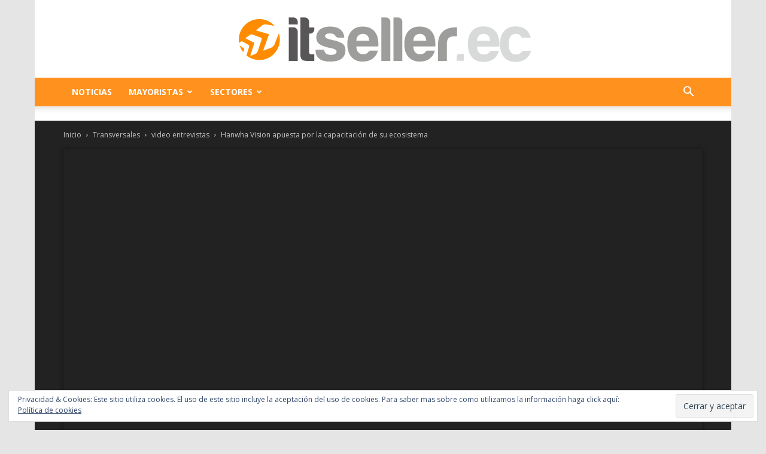

--- FILE ---
content_type: text/html; charset=UTF-8
request_url: https://itseller.ec/2023/11/16/hanwha-vision-apuesta-por-la-capacitacion-de-su-ecosistema/
body_size: 34632
content:
<!doctype html >
<!--[if IE 8]>    <html class="ie8" lang="en"> <![endif]-->
<!--[if IE 9]>    <html class="ie9" lang="en"> <![endif]-->
<!--[if gt IE 8]><!--> <html dir="ltr" lang="es" prefix="og: https://ogp.me/ns#"> <!--<![endif]-->
<head>
    <title>Hanwha Vision apuesta por la capacitación de su ecosistema - ITseller Ecuador</title>
    <meta charset="UTF-8" />
    <meta name="viewport" content="width=device-width, initial-scale=1.0">
    <link rel="pingback" href="https://itseller.ec/xmlrpc.php" />
    <style id="jetpack-boost-critical-css">@media all{.pp-multiple-authors-layout-boxed .avatar{width:80px;height:auto;border-radius:50%}}@media all{.wpb_button{margin-bottom:35px}.wpb_button{display:inline-block;padding:4px 10px 4px;margin-bottom:0;margin-top:0;font-size:13px;line-height:18px;color:#333;text-align:center;text-shadow:0 1px 1px rgba(255,255,255,.75);vertical-align:middle;background-color:#f7f7f7;border:1px solid #ccc;border-bottom-color:#b3b3b3;-webkit-border-radius:2px;-moz-border-radius:2px;border-radius:2px;-webkit-box-shadow:none;-moz-box-shadow:none;box-shadow:none}.wpb_btn-inverse{color:#fff;text-shadow:0-1px 0 rgba(0,0,0,.25)}.wpb_button{border-color:#ccc;border-color:rgba(0,0,0,.1) rgba(0,0,0,.1) rgba(0,0,0,.1)}.wpb_btn-inverse{background-color:#555}body{visibility:visible!important}html{font-family:sans-serif;-ms-text-size-adjust:100%;-webkit-text-size-adjust:100%}body{margin:0}article,aside,figcaption,figure,header{display:block}a{background-color:transparent}b,strong{font-weight:700}h1{font-size:2em;margin:.67em 0}img{border:0}figure{margin:0}input{color:inherit;font:inherit;margin:0}input[type=submit]{-webkit-appearance:button}input{line-height:normal}*{-webkit-box-sizing:border-box;-moz-box-sizing:border-box;box-sizing:border-box}:after,:before{-webkit-box-sizing:border-box;-moz-box-sizing:border-box;box-sizing:border-box}img{max-width:100%;height:auto}.td-main-content-wrap{background-color:#fff}.td-page-meta{display:none}.td-container{width:1068px;margin-right:auto;margin-left:auto}.td-container:after,.td-container:before{display:table;content:"";line-height:0}.td-container:after{clear:both}.td-pb-row{margin-right:-24px;margin-left:-24px;position:relative}.td-pb-row:after,.td-pb-row:before{display:table;content:""}.td-pb-row:after{clear:both}.td-pb-row [class*=td-pb-span]{display:block;min-height:1px;float:left;padding-right:24px;padding-left:24px;position:relative}@media (min-width:1019px) and (max-width:1140px){.td-pb-row [class*=td-pb-span]{padding-right:20px;padding-left:20px}}@media (min-width:768px) and (max-width:1018px){.td-pb-row [class*=td-pb-span]{padding-right:14px;padding-left:14px}}@media (max-width:767px){.td-pb-row [class*=td-pb-span]{padding-right:0;padding-left:0;float:none;width:100%}}.td-ss-main-sidebar{-webkit-backface-visibility:hidden;-webkit-perspective:1000}.td-pb-span4{width:33.33333333%}.td-pb-span8{width:66.66666667%}@media (min-width:1019px) and (max-width:1140px){.td-container{width:980px}.td-pb-row{margin-right:-20px;margin-left:-20px}}@media (min-width:768px) and (max-width:1018px){.td-container{width:740px}.td-pb-row{margin-right:-14px;margin-left:-14px}}@media (max-width:767px){.td-container{width:100%;padding-left:20px;padding-right:20px}.td-pb-row{width:100%;margin-left:0;margin-right:0}}.td-header-wrap{position:relative;z-index:2000}.td-header-row{font-family:"Open Sans",arial,sans-serif}.td-header-row:after,.td-header-row:before{display:table;content:""}.td-header-row:after{clear:both}.td-header-row [class*=td-header-sp]{display:block;min-height:1px;float:left;padding-right:24px;padding-left:24px}@media (min-width:1019px) and (max-width:1140px){.td-header-row [class*=td-header-sp]{padding-right:20px;padding-left:20px}}@media (min-width:768px) and (max-width:1018px){.td-header-row [class*=td-header-sp]{padding-right:14px;padding-left:14px}}@media (max-width:767px){.td-header-row [class*=td-header-sp]{padding-right:0;padding-left:0;float:none;width:100%}}.td-header-sp-logo img{margin:auto;position:absolute;top:0;bottom:0;left:0;right:0}.td-main-menu-logo{display:none;float:left;margin-right:10px;height:48px}@media (max-width:767px){.td-main-menu-logo{display:block;margin-right:0;height:0}}.td-main-menu-logo a{line-height:48px}.td-main-menu-logo img{padding:3px 0;position:relative;vertical-align:middle;max-height:48px}@media (max-width:767px){.td-main-menu-logo img{margin:auto;bottom:0;top:0;left:0;right:0;position:absolute;padding:0}}@media (max-width:1140px){.td-main-menu-logo img{max-width:180px}}.td-visual-hidden{border:0;width:1px;height:1px;margin:-1px;overflow:hidden;padding:0;position:absolute}.td-logo-in-header .td-sticky-header.td-mobile-logo{display:none}@media (max-width:767px){.td-logo-in-header .td-sticky-header.td-mobile-logo{display:inherit}}.td-logo-in-header .td-sticky-header.td-header-logo{display:block}@media (max-width:767px){.td-logo-in-header .td-sticky-header.td-header-logo{display:none}}.td-header-gradient:before{content:"";background:transparent url([data-uri]);width:100%;height:12px;position:absolute;left:0;bottom:-12px;z-index:1}.td-boxed-layout #td-outer-wrap{z-index:1}@media (max-width:767px){#td-header-search-button{display:none}}#td-header-search-button-mob{display:none}@media (max-width:767px){#td-header-search-button-mob{display:block}}@media (min-width:768px){.td-drop-down-search .td-search-form{margin:20px}}.td-header-wrap .td-drop-down-search{position:absolute;top:100%;right:0;visibility:hidden;opacity:0;-ms-filter:"alpha(opacity="0")";transform:translate3d(0,20px,0);-webkit-transform:translate3d(0,20px,0);-moz-transform:translate3d(0,20px,0);-ms-transform:translate3d(0,20px,0);-o-transform:translate3d(0,20px,0);background-color:#fff;-webkit-box-shadow:0 2px 6px rgba(0,0,0,.2);-moz-box-shadow:0 2px 6px rgba(0,0,0,.2);box-shadow:0 2px 6px rgba(0,0,0,.2);border-top:0;width:342px}.td-header-wrap .td-drop-down-search .btn{position:absolute;height:32px;min-width:67px;line-height:17px;padding:7px 15px 8px;text-shadow:none;vertical-align:top;right:20px;margin:0!important}.td-header-wrap .td-drop-down-search:before{position:absolute;top:-9px;right:19px;display:block;content:"";width:0;height:0;border-style:solid;border-width:0 5.5px 6px;border-color:transparent transparent #4db2ec}.td-header-wrap .td-drop-down-search:after{position:absolute;top:-3px;display:block;content:"";right:0;left:0;margin:0 auto;width:100%;height:3px;background-color:#4db2ec}.td-header-wrap #td-header-search{width:235px;height:32px;margin:0;border-right:0;line-height:17px;border-color:#eaeaea!important}@media (max-width:767px){.td-header-wrap #td-header-search{width:91%;font-size:16px}}.td-banner-wrap-full{position:relative}.td-header-menu-wrap-full{z-index:9998;position:relative}@media (max-width:767px){.td-header-wrap .td-header-main-menu,.td-header-wrap .td-header-menu-wrap,.td-header-wrap .td-header-menu-wrap-full{background-color:#222!important;height:54px!important}.header-search-wrap .td-icon-search{color:#fff!important}}@media (max-width:767px){.td-logo-mobile-loaded{display:none}}.td-header-wrap .td-header-menu-wrap-full{background-color:#fff}.td-header-style-9 .td-header-sp-recs{width:100%}@media (min-width:1019px){.td-header-style-9 .td-header-sp-recs{margin:24px auto 0 auto!important}}@media (min-width:768px) and (max-width:1018px){.td-header-style-9 .td-header-sp-recs{margin:14px auto 0 auto!important}}.td-header-style-9 .td-logo-wrap-full{min-height:130px;line-height:130px}@media (max-width:767px){.td-header-style-9 .td-logo-wrap-full{line-height:90px;min-height:90px}}.td-header-style-9 .td-logo-wrap-full a{position:relative;z-index:1;line-height:130px;display:inline-block;vertical-align:middle}@media (max-width:767px){.td-header-style-9 .td-logo-wrap-full a{line-height:90px}}@media (max-width:767px){.td-header-style-9 .td-logo-in-header .td-header-logo{display:none}}.td-header-style-9 .td-header-sp-logo{text-align:center}.td-header-style-9 .td-header-sp-logo img{z-index:1;display:block;position:relative}.td-header-style-9 .td-header-rec-wrap{min-height:0}.td-header-style-9 .td-banner-bg{background-color:#fff}.td-header-style-9 .header-search-wrap .td-icon-search{color:#000}@media (max-width:767px){.td-header-style-9 .header-search-wrap .td-icon-search{color:#fff}}.td-header-style-9 .td-header-menu-wrap-full{position:relative}.td-header-main-menu{position:relative;z-index:999;padding-right:48px}@media (max-width:767px){.td-header-main-menu{padding-right:64px;padding-left:2px}}.sf-menu,.sf-menu li,.sf-menu ul{margin:0;list-style:none}@media (max-width:767px){.sf-menu{display:none}}.sf-menu ul{position:absolute;top:-999em;width:10em}.sf-menu>li.td-normal-menu>ul.sub-menu{left:-15px}@media (min-width:768px) and (max-width:1018px){.sf-menu>li.td-normal-menu>ul.sub-menu{left:-5px}}.sf-menu ul li{width:100%}.sf-menu li{float:left;position:relative}.sf-menu .td-menu-item>a{display:block;position:relative}.sf-menu>li>a{padding:0 14px;line-height:48px;font-size:14px;color:#000;font-weight:700;text-transform:uppercase;-webkit-backface-visibility:hidden}@media (min-width:768px) and (max-width:1018px){.sf-menu>li>a{padding:0 9px;font-size:11px}}.sf-menu>li>a:after{background-color:transparent;content:"";width:0;height:3px;position:absolute;bottom:0;left:0;right:0;margin:0 auto;-webkit-transform:translate3d(0,0,0);transform:translate3d(0,0,0)}#td-header-menu{display:inline-block;vertical-align:top}.td-normal-menu ul{box-shadow:1px 1px 4px rgba(0,0,0,.15)}.sf-menu .td-normal-menu ul{padding:15px 0}@media (min-width:768px) and (max-width:1018px){.sf-menu .td-normal-menu ul{padding:8px 0}}.sf-menu ul{background-color:#fff}.sf-menu ul .td-menu-item>a{padding:7px 30px;font-size:12px;line-height:20px;color:#111}@media (min-width:768px) and (max-width:1018px){.sf-menu ul .td-menu-item>a{padding:5px 16px 6px;font-size:11px}}.sf-menu .sub-menu{-webkit-backface-visibility:hidden}.header-search-wrap{position:absolute;top:0;right:0;z-index:999}.header-search-wrap .td-icon-search{display:inline-block;font-size:19px;width:48px;line-height:48px;text-align:center}@media (min-width:768px) and (max-width:1018px){.header-search-wrap .td-icon-search{font-size:15px}}@media (max-width:767px){.header-search-wrap .td-icon-search{height:54px;width:54px;line-height:54px;font-size:22px;margin-right:2px}}.td-social-icon-wrap>a{display:inline-block}.td-social-icon-wrap .td-icon-font{font-size:12px;width:30px;height:24px;line-height:24px}.td-social-icon-wrap .td-icon-instagram{font-size:15px}@media (max-width:767px){.td-social-icon-wrap{margin:0 3px}}#td-outer-wrap{overflow:hidden}@media (max-width:767px){#td-outer-wrap{margin:auto;width:100%;-webkit-transform-origin:50% 200px 0;-moz-transform-origin:50% 200px 0;-o-transform-origin:50% 200px 0;transform-origin:50% 200px 0}}#td-top-mobile-toggle{display:none}@media (max-width:767px){#td-top-mobile-toggle{display:inline-block;position:relative}}#td-top-mobile-toggle a{display:inline-block}#td-top-mobile-toggle i{font-size:27px;width:64px;line-height:54px;height:54px;display:inline-block;padding-top:1px;color:#fff}.td-menu-background{background-repeat:no-repeat;background-size:cover;background-position:center top;position:fixed;display:block;width:100%;height:113%;z-index:9999;visibility:hidden;transform:translate3d(-100%,0,0);-webkit-transform:translate3d(-100%,0,0);-moz-transform:translate3d(-100%,0,0);-ms-transform:translate3d(-100%,0,0);-o-transform:translate3d(-100%,0,0)}.td-menu-background:before{content:"";width:100%;height:100%;position:absolute;top:0;left:0;opacity:.98;background:#313b45;background:-moz-linear-gradient(top,#313b45 0,#3393b8 100%);background:-webkit-gradient(left top,left bottom,color-stop(0,#313b45),color-stop(100%,#3393b8));background:-webkit-linear-gradient(top,#313b45 0,#3393b8 100%);background:-o-linear-gradient(top,#313b45 0,#3393b8 100%);background:-ms-linear-gradient(top,#313b45 0,#3393b8 100%);background:linear-gradient(to bottom,#313b45 0,#3393b8 100%)}#td-mobile-nav{padding:0;position:absolute;width:100%;height:auto;top:0;z-index:9999;visibility:hidden;transform:translate3d(-99%,0,0);-webkit-transform:translate3d(-99%,0,0);-moz-transform:translate3d(-99%,0,0);-ms-transform:translate3d(-99%,0,0);-o-transform:translate3d(-99%,0,0);left:-1%;font-family:-apple-system,".SFNSText-Regular","San Francisco",Roboto,"Segoe UI","Helvetica Neue","Lucida Grande",sans-serif}#td-mobile-nav{height:1px;overflow:hidden}#td-mobile-nav .td-menu-socials{padding:0 65px 0 20px;overflow:hidden;height:60px}#td-mobile-nav .td-social-icon-wrap{margin:20px 5px 0 0;display:inline-block}#td-mobile-nav .td-social-icon-wrap i{border:none;background-color:transparent;font-size:14px;width:40px;height:40px;line-height:38px;color:#fff;vertical-align:middle}#td-mobile-nav .td-social-icon-wrap .td-icon-instagram{font-size:16px}.td-mobile-close{position:absolute;right:1px;top:0;z-index:1000}.td-mobile-close .td-icon-close-mobile{height:70px;width:70px;line-height:70px;font-size:21px;color:#fff;top:4px;position:relative}.td-mobile-content{padding:20px 20px 0}.td-mobile-container{padding-bottom:20px;position:relative}.td-mobile-content ul{list-style:none;margin:0;padding:0}.td-mobile-content li{float:none;margin-left:0;-webkit-touch-callout:none}.td-mobile-content li a{display:block;line-height:21px;font-size:21px;color:#fff;margin-left:0;padding:12px 30px 12px 12px;font-weight:700}.td-mobile-content .td-icon-menu-right{position:absolute;top:10px;right:-4px;z-index:1000;font-size:14px;padding:6px 12px;float:right;color:#fff;-webkit-transform-origin:50% 48% 0px;-moz-transform-origin:50% 48% 0px;-o-transform-origin:50% 48% 0px;transform-origin:50% 48% 0px;transform:rotate(-90deg);-webkit-transform:rotate(-90deg);-moz-transform:rotate(-90deg);-ms-transform:rotate(-90deg);-o-transform:rotate(-90deg)}.td-mobile-content .td-icon-menu-right:before{content:""}.td-mobile-content .sub-menu{max-height:0;overflow:hidden;opacity:0}.td-mobile-content .sub-menu a{padding:9px 26px 9px 36px!important;line-height:19px;font-size:16px;font-weight:400}.td-mobile-content .menu-item-has-children a{width:100%;z-index:1}.td-mobile-container{opacity:1}.td-search-wrap-mob{padding:0;position:absolute;width:100%;height:auto;top:0;text-align:center;z-index:9999;visibility:hidden;color:#fff;font-family:-apple-system,".SFNSText-Regular","San Francisco",Roboto,"Segoe UI","Helvetica Neue","Lucida Grande",sans-serif}.td-search-wrap-mob .td-drop-down-search{opacity:0;visibility:hidden;-webkit-backface-visibility:hidden;position:relative}.td-search-wrap-mob #td-header-search-mob{color:#fff;font-weight:700;font-size:26px;height:40px;line-height:36px;border:0;background:0 0;outline:0;margin:8px 0;padding:0;text-align:center}.td-search-wrap-mob .td-search-input{margin:0 5%;position:relative}.td-search-wrap-mob .td-search-input span{opacity:.8;font-size:12px}.td-search-wrap-mob .td-search-input:after,.td-search-wrap-mob .td-search-input:before{content:"";position:absolute;display:block;width:100%;height:1px;background-color:#fff;bottom:0;left:0;opacity:.2}.td-search-wrap-mob .td-search-input:after{opacity:.8;transform:scaleX(0);-webkit-transform:scaleX(0);-moz-transform:scaleX(0);-ms-transform:scaleX(0);-o-transform:scaleX(0)}.td-search-wrap-mob .td-search-form{margin-bottom:30px}.td-search-background{background-repeat:no-repeat;background-size:cover;background-position:center top;position:fixed;display:block;width:100%;height:113%;z-index:9999;transform:translate3d(100%,0,0);-webkit-transform:translate3d(100%,0,0);-moz-transform:translate3d(100%,0,0);-ms-transform:translate3d(100%,0,0);-o-transform:translate3d(100%,0,0);visibility:hidden}.td-search-background:before{content:"";width:100%;height:100%;position:absolute;top:0;left:0;opacity:.98;background:#313b45;background:-moz-linear-gradient(top,#313b45 0,#3393b8 100%);background:-webkit-gradient(left top,left bottom,color-stop(0,#313b45),color-stop(100%,#3393b8));background:-webkit-linear-gradient(top,#313b45 0,#3393b8 100%);background:-o-linear-gradient(top,#313b45 0,#3393b8 100%);background:-ms-linear-gradient(top,#313b45 0,#3393b8 100%);background:linear-gradient(to bottom,#313b45 0,#3393b8 100%)}.td-search-close{text-align:right;z-index:1000}.td-search-close .td-icon-close-mobile{height:70px;width:70px;line-height:70px;font-size:21px;color:#fff;position:relative;top:4px;right:0}body,p{font-family:Verdana,Geneva,sans-serif;font-size:14px;line-height:21px}p{margin-top:0;margin-bottom:21px}a{color:#4db2ec;text-decoration:none}ul{padding:0}ul li{line-height:24px;margin-left:21px}h1,h3,h4{font-family:Roboto,sans-serif;color:#111;font-weight:400;margin:6px 0}h3>a{color:#111}h1{font-size:32px;line-height:40px;margin-top:33px;margin-bottom:23px}h3{font-size:22px;line-height:30px;margin-top:27px;margin-bottom:17px}h4{font-size:19px;line-height:29px;margin-top:24px;margin-bottom:14px}input[type=submit]{font-family:Roboto,sans-serif;font-size:13px;background-color:#222;border-radius:0;color:#fff;border:none;padding:8px 15px;font-weight:500}input[type=text]{font-size:12px;line-height:21px;color:#444;border:1px solid #e1e1e1;width:100%;max-width:100%;height:34px;padding:3px 9px}@media (max-width:767px){input[type=text]{font-size:16px}}.td-post-content img{margin-bottom:21px}.td-post-content figure img{margin-bottom:0}.wp-caption-text{font-family:Verdana,Geneva,sans-serif;text-align:left;margin:6px 0 26px;font-size:11px;font-style:italic;font-weight:400;line-height:17px;color:#444}.wp-caption img{max-width:100%!important}.alignnone{margin-top:0}.aligncenter{text-align:center;clear:both;display:block;margin-left:auto;margin-right:auto;margin-top:6px;margin-bottom:6px}.aligncenter img{width:100%}.td-post-content{font-size:15px;line-height:26px;color:#222}.td-post-content p{font-size:15px;line-height:26px}.td-post-content p{margin-bottom:26px}.td_module_wrap{position:relative;padding-bottom:35px}.td_module_wrap .entry-title{font-size:21px;line-height:25px;margin:0 0 6px}.td-module-thumb{position:relative;margin-bottom:13px}.td-module-thumb .entry-thumb{display:block}.td-module-meta-info{font-family:"Open Sans",arial,sans-serif;font-size:11px;margin-bottom:7px;line-height:1;min-height:17px}.td-post-author-name{font-weight:700;display:inline-block;position:relative;top:2px}.td-post-author-name a{color:#000}.td-post-author-name div{display:inline;margin-right:2px}.td-post-date{color:#aaa;display:inline-block;position:relative;top:2px}.td_module_6{padding-bottom:26px}.td_module_6 .td-module-thumb{position:absolute;left:0;top:0}@media (min-width:768px) and (max-width:1018px){.td_module_6 .td-module-thumb{width:80px}}.td_module_6 .item-details{margin-left:116px;min-height:70px}@media (min-width:768px) and (max-width:1018px){.td_module_6 .item-details{margin-left:95px;min-height:55px}}.td_module_6 .entry-title{font-size:14px;line-height:20px;margin-bottom:4px;font-weight:500}@media (min-width:768px) and (max-width:1140px){.td_module_6 .entry-title{font-size:12px;line-height:18px}}@media (max-width:767px){.td_module_6 .entry-title{font-size:14px}}.td_module_6 .td-module-meta-info{margin-bottom:0;min-height:0}.td-block-title span{display:inline-block}.td_block_template_9 .td-block-title{font-size:17px;font-weight:500;margin-top:-10px;margin-bottom:22px;line-height:37px;padding:0;position:relative;text-align:left}.td_block_template_9 .td-block-title:before{content:"";width:100%;height:2px;position:absolute;top:100%;left:0;background-color:#f5f5f5}.td_block_template_9 .td-block-title:after{content:"";width:50px;height:2px;position:absolute;top:100%;left:0;margin:auto;background-color:#4db2ec}.td_block_template_9 .td-block-title>*{color:#000}.td-crumb-container{min-height:35px;margin-bottom:9px;padding-top:21px}@media (min-width:768px) and (max-width:1018px){.td-crumb-container{padding-top:16px}}@media (max-width:767px){.td-crumb-container{padding-top:11px}}@media (max-width:767px){.single-post .td-bred-no-url-last{display:none}}.entry-crumbs{font-family:"Open Sans",arial,sans-serif;font-size:12px;color:#c3c3c3;line-height:18px;padding-top:1px;padding-bottom:2px}.entry-crumbs a{color:#c3c3c3}.entry-crumbs .td-bread-sep{font-size:8px;margin:0 5px}.td-category{list-style:none;font-family:"Open Sans",arial,sans-serif;font-size:10px;margin-top:0;margin-bottom:10px;line-height:1}.td-category li{display:inline-block;margin:0 5px 5px 0;line-height:1}.td-category a{color:#fff;background-color:#222;padding:3px 6px 4px;white-space:nowrap;display:inline-block}@media (max-width:767px){.single .td-category{margin-bottom:0}}.post{background-color:#fff}.post header .entry-title{margin-top:0;margin-bottom:7px;word-wrap:break-word;font-size:41px;line-height:50px}@media (max-width:1018px){.post header .entry-title{font-size:32px;line-height:36px}}@media (max-width:767px){.post header .entry-title{margin-top:3px;margin-bottom:9px}}.td-post-sub-title{font-family:"Open Sans",arial,sans-serif;font-size:16px;font-style:italic;font-weight:300;line-height:24px;color:#999;margin:9px 0 14px}@media (max-width:767px){.td-post-sub-title{margin:0 0 16px}}header .td-module-meta-info{margin-bottom:16px}header .td-post-author-name{font-weight:400;color:#444;float:left}header .td-post-author-name a{font-weight:700;margin-right:3px}header .td-post-date{margin-left:4px;color:#444;float:left}header .td-post-views{float:right;margin-right:22px}header .td-post-views span{line-height:15px;vertical-align:top}header .td-icon-views{position:relative;line-height:17px;font-size:14px;margin-right:5px}.td-next-prev-separator{display:none}.td-author-name{font-family:"Open Sans",arial,sans-serif;font-size:15px;line-height:21px;font-weight:700;margin:7px 0 8px}.td-author-name a{color:#222}.td-post-sharing{margin-left:-3px;margin-right:-3px;font-family:"Open Sans",arial,sans-serif;text-align:left;z-index:2;white-space:nowrap;opacity:0}.td-post-sharing-top{margin-bottom:30px}@media (max-width:767px){.td-post-sharing-top{margin-bottom:20px}}.td-post-sharing-visible,.td-social-sharing-hidden{display:inline-block}.td-social-handler,.td-social-network{position:relative;display:inline-block;margin:0 3px 7px;height:40px;min-width:40px;font-size:11px;text-align:center;vertical-align:middle}.td-ps-notext .td-social-handler .td-social-but-icon,.td-ps-notext .td-social-network .td-social-but-icon{border-top-right-radius:2px;border-bottom-right-radius:2px}.td-social-network{color:#000;overflow:hidden}.td-social-network .td-social-but-icon{border-top-left-radius:2px;border-bottom-left-radius:2px}.td-social-network .td-social-but-text{border-top-right-radius:2px;border-bottom-right-radius:2px}.td-social-handler{color:#444;border:1px solid #e9e9e9;border-radius:2px}.td-social-handler .td-social-but-text{font-weight:700}.td-social-handler .td-social-but-text:before{background-color:#000;opacity:.08;-ms-filter:"alpha(opacity="8")"}.td-social-share-text{margin-right:18px}.td-social-share-text:after,.td-social-share-text:before{content:"";position:absolute;top:50%;transform:translateY(-50%);-webkit-transform:translateY(-50%);-moz-transform:translateY(-50%);-ms-transform:translateY(-50%);-o-transform:translateY(-50%);left:100%;width:0;height:0;border-style:solid}.td-social-share-text:before{border-width:9px 0 9px 11px;border-color:transparent transparent transparent #e9e9e9}.td-social-share-text:after{border-width:8px 0 8px 10px;border-color:transparent transparent transparent #fff}.td-social-but-icon,.td-social-but-text{display:inline-block;position:relative}.td-social-but-icon{padding-left:13px;padding-right:13px;line-height:40px;z-index:1}.td-social-but-icon i{position:relative;top:-1px;vertical-align:middle}.td-social-but-text{margin-left:-6px;padding-left:12px;padding-right:17px;line-height:40px}.td-social-but-text:before{content:"";position:absolute;top:12px;left:0;width:1px;height:16px;background-color:#fff;opacity:.2;-ms-filter:"alpha(opacity="20")";z-index:1}.td-social-facebook i,.td-social-handler i,.td-social-linkedin i{font-size:14px}.td-social-mail i,.td-social-print i{font-size:15px}.td-social-handler .td-icon-share{top:-1px;left:-1px}.td-social-twitter .td-icon-twitter{font-size:12px}.td-social-whatsapp .td-icon-whatsapp{font-size:18px}.td-social-expand-tabs i{top:-2px;left:-1px;font-size:16px}@media (min-width:767px){.td-social-whatsapp{display:none}}.td-ps-bg .td-social-network{color:#fff}.td-ps-bg .td-social-facebook .td-social-but-icon,.td-ps-bg .td-social-facebook .td-social-but-text{background-color:#516eab}.td-ps-bg .td-social-twitter .td-social-but-icon,.td-ps-bg .td-social-twitter .td-social-but-text{background-color:#29c5f6}.td-ps-bg .td-social-whatsapp .td-social-but-icon,.td-ps-bg .td-social-whatsapp .td-social-but-text{background-color:#7bbf6a}.td-ps-bg .td-social-mail .td-social-but-icon,.td-ps-bg .td-social-mail .td-social-but-text{background-color:#000}.td-ps-bg .td-social-print .td-social-but-icon,.td-ps-bg .td-social-print .td-social-but-text{background-color:#333}.td-ps-bg .td-social-linkedin .td-social-but-icon,.td-ps-bg .td-social-linkedin .td-social-but-text{background-color:#0266a0}.td-ps-notext .td-social-but-icon{width:40px}.td-ps-notext .td-social-network .td-social-but-text{display:none}@media (max-width:767px){.td-post-sharing-style1 .td-social-share-text .td-social-but-text{display:none!important}}.td-image-gradient:before{bottom:0;content:"";display:block;height:50%;width:100%;position:absolute;z-index:1;background:-moz-linear-gradient(top,rgba(0,0,0,0) 0,rgba(0,0,0,.8) 100%);background:-webkit-gradient(linear,left top,left bottom,color-stop(0,rgba(0,0,0,0)),color-stop(100%,rgba(0,0,0,.8)));background:-webkit-linear-gradient(top,rgba(0,0,0,0) 0,rgba(0,0,0,.8) 100%);background:-o-linear-gradient(top,rgba(0,0,0,0) 0,rgba(0,0,0,.8) 100%);background:-ms-linear-gradient(top,rgba(0,0,0,0) 0,rgba(0,0,0,.8) 100%);background:linear-gradient(to bottom,rgba(0,0,0,0) 0,rgba(0,0,0,.8) 100%)}@media (max-width:1018px){.td-image-gradient:before{height:100%}}.td-post-featured-image{position:relative}.td-post-featured-image img{display:block;margin-bottom:26px;width:100%}.td-post-featured-image .wp-caption-text{margin-bottom:26px;z-index:1}.td-post-content{margin-top:21px;padding-bottom:16px}@media (max-width:767px){.td-post-content{margin-top:16px}}.td-post-content p{word-wrap:break-word}.td-post-content img{display:block}.td-post-template-default .td-post-title div.td-post-views{margin-right:0}@media (max-width:1018px){.td-post-template-default .td-post-header header .entry-title{font-size:32px;line-height:36px}}.td-post-template-default .td-post-featured-image img{width:auto}.td-post-template-3 .td-post-featured-image img{margin-bottom:0}.td-post-template-3 .td-crumb-container{margin-top:0;margin-bottom:0;padding-top:0;min-height:0}@media (max-width:767px){.td-post-template-3 .td-crumb-container{padding-left:10px;padding-right:10px}}.td-post-template-3 .td-crumb-container .entry-crumbs{padding-top:15px;padding-bottom:15px}@media (max-width:1018px){.td-post-template-3 .td-crumb-container .entry-crumbs{padding-top:10px;padding-bottom:10px}}.td-post-template-3 .td-post-header-holder{position:relative;min-height:300px;background-color:#444;margin-bottom:36px;overflow:hidden}@media (max-width:1018px){.td-post-template-3 .td-post-header-holder{margin-bottom:30px}}@media (max-width:767px){.td-post-template-3 .td-post-header-holder{margin-bottom:21px;min-height:200px}}.td-post-template-3 .td-post-featured-image img{margin-bottom:0}.td-post-template-3 .td-post-title{position:absolute;bottom:0;padding:0 30px 9px;width:80%;z-index:1}@media (max-width:1018px){.td-post-template-3 .td-post-title{width:100%}}@media (max-width:767px){.td-post-template-3 .td-post-title{padding:0 14px 0}}.td-post-template-3 .td-post-title .td-category{margin-bottom:5px}.td-post-template-3 .td-post-title .td-post-views{float:none;display:inline-block;vertical-align:top;margin-left:22px;margin-right:0}.td-post-template-3 .td-post-title .td-post-author-name,.td-post-template-3 .td-post-title .td-post-author-name a,.td-post-template-3 .td-post-title .td-post-date,.td-post-template-3 .td-post-title .td-post-views{color:#fff}.td-post-template-3 .td-post-header .entry-title{font-size:44px;line-height:54px;font-weight:500;margin-bottom:14px;color:#fff}@media (min-width:768px) and (max-width:1018px){.td-post-template-3 .td-post-header header .entry-title{font-size:36px;line-height:46px}}@media (max-width:767px){.td-post-template-3 .td-post-header header .entry-title{font-size:22px;line-height:26px;margin-bottom:10px}}@media (max-width:767px){.td-post-template-3 .td-post-header.td-container{padding-right:0;padding-left:0}}.td-post-template-3 .td-post-sub-title{color:#ddd;margin-bottom:25px;font-size:19px;line-height:25px}@media (min-width:768px) and (max-width:1018px){.td-post-template-3 .td-post-sub-title{margin-bottom:16px;font-size:16px;line-height:22px}}@media (max-width:767px){.td-post-template-3 .td-post-sub-title{margin-top:0;margin-bottom:10px;font-size:13px;line-height:18px;color:#fff}}.td-post-template-3 .td-post-content{margin-top:0}.td-post-template-3 .td-image-gradient:before{z-index:1}.td-boxed-layout .td-post-template-3 .td-post-title{padding:0 48px 25px}@media (max-width:1140px){.td-boxed-layout .td-post-template-3 .td-post-title{padding:0 21px 9px}}.td-boxed-layout .td-post-template-3 .td-post-header-holder{width:1164px;left:-48px}@media (max-width:1140px){.td-boxed-layout .td-post-template-3 .td-post-header-holder{width:100%;left:0}}.td-main-content-wrap{padding-bottom:40px}@media (max-width:767px){.td-main-content-wrap{padding-bottom:26px}}.td-pulldown-filter-list{display:none}.td-more-articles-box{-webkit-transform:translate3d(0,0,0);transform:translate3d(0,0,0);position:fixed;width:341px;bottom:48px;right:-384px;background-color:#fff;padding:16px 20px 0;border-style:solid;border-color:#ededed;border-width:1px 0 1px 1px;z-index:9999;visibility:hidden}@media (max-width:767px){.td-more-articles-box{display:none!important}}.td-more-articles-box-title{font-family:"Open Sans",arial,sans-serif;color:#222;font-size:17px;font-weight:600;line-height:30px;display:inline-block;text-align:center;min-width:300px;margin-bottom:18px}.td-content-more-articles-box .td-module-thumb{height:auto!important}.td-close-more-articles-box{display:inline-block;position:absolute;left:14px;top:21px;line-height:26px;padding:2px 11px;font-size:17px}@font-face{font-family:newspaper;font-weight:400;font-style:normal}[class*=" td-icon-"]:before,[class^=td-icon-]:before{font-family:newspaper;speak:none;font-style:normal;font-weight:400;font-variant:normal;text-transform:none;line-height:1;text-align:center;-webkit-font-smoothing:antialiased;-moz-osx-font-smoothing:grayscale}[class*=td-icon-]{line-height:1;text-align:center;display:inline-block}.td-icon-right:before{content:""}.td-icon-views:before{content:""}.td-icon-menu-up:before{content:""}.td-icon-search:before{content:""}.td-icon-menu-right:before{content:""}.td-icon-mail:before{content:""}.td-icon-facebook:before{content:""}.td-icon-instagram:before{content:""}.td-icon-linkedin:before{content:""}.td-icon-share:before{content:""}.td-icon-twitter:before{content:""}.td-icon-youtube:before{content:""}.td-icon-close:before{content:""}.td-icon-mobile:before{content:""}.td-icon-whatsapp:before{content:""}.td-icon-close-mobile:before{content:""}.td-icon-print:before{content:""}.td-icon-plus:before{content:""}.td-a-rec img{display:block}.td-header-rec-wrap{position:relative;min-height:90px}@media (min-width:768px) and (max-width:1018px){.td-header-rec-wrap{min-height:60px}}@media (max-width:767px){.td-header-rec-wrap{margin-left:auto;margin-right:auto;display:table;min-height:0!important}}.td-header-sp-recs{padding:0!important;width:728px;position:relative;min-height:0!important}@media (min-width:768px) and (max-width:1018px){.td-header-sp-recs{width:470px}}@media (max-width:767px){.td-header-sp-recs{width:100%}}.td-a-rec-id-content_bottom img{width:100%}.td-a-rec-id-content_bottom img{margin-bottom:0}.widget{font-family:"Open Sans",arial,sans-serif;margin-bottom:38px}.widget a{color:#111}.widget_text a{color:#4db2ec}.td-boxed-layout .td-container-wrap{width:1164px}@media (max-width:1180px){.td-boxed-layout .td-container-wrap{width:100%}}.td-container-wrap{background-color:#fff;margin-left:auto;margin-right:auto}.td-scroll-up{position:fixed;bottom:4px;right:5px;width:40px;height:40px;background-color:#4db2ec;z-index:9999;transform:translate3d(0,70px,0);-webkit-transform:translate3d(0,70px,0);-moz-transform:translate3d(0,70px,0);-ms-transform:translate3d(0,70px,0);-o-transform:translate3d(0,70px,0)}.td-scroll-up .td-icon-menu-up{position:relative;color:#fff;font-size:20px;display:block;text-align:center;width:40px;top:7px}@media (max-width:767px){.td-scroll-up{display:none}}.wpb_button{display:inline-block;font-family:"Open Sans",arial,sans-serif;font-weight:600;line-height:24px;text-shadow:none;border:none;border-radius:0;margin-bottom:21px}.widget{overflow:hidden}@media (max-width:767px){.footer-logo-wrap img{max-width:70%}}body.td-animation-stack-type0 .post img,body.td-animation-stack-type0 .td-animation-stack .entry-thumb{opacity:0}}</style>
		<!-- All in One SEO 4.9.3 - aioseo.com -->
	<meta name="description" content="Entrevistamos a Jason de Souza, Senior VP de Hanwha Vision para Latinoamérica, quien expuso la oferta de valor de la marca y destacó el rol de sus partners dentro del ecosistema, así como la intención de la compañía por capacitar a los canales e integrar sus soluciones de la mejor manera. Hanwha Vision es una" />
	<meta name="robots" content="max-image-preview:large" />
	<meta name="author" content="Matias D&#039;Ambrosio"/>
	<link rel="canonical" href="https://itseller.ec/2023/11/16/hanwha-vision-apuesta-por-la-capacitacion-de-su-ecosistema/" />
	<meta name="generator" content="All in One SEO (AIOSEO) 4.9.3" />
		<meta property="og:locale" content="es_ES" />
		<meta property="og:site_name" content="ITseller Ecuador - Noticias de la Industria TI" />
		<meta property="og:type" content="article" />
		<meta property="og:title" content="Hanwha Vision apuesta por la capacitación de su ecosistema - ITseller Ecuador" />
		<meta property="og:description" content="Entrevistamos a Jason de Souza, Senior VP de Hanwha Vision para Latinoamérica, quien expuso la oferta de valor de la marca y destacó el rol de sus partners dentro del ecosistema, así como la intención de la compañía por capacitar a los canales e integrar sus soluciones de la mejor manera. Hanwha Vision es una" />
		<meta property="og:url" content="https://itseller.ec/2023/11/16/hanwha-vision-apuesta-por-la-capacitacion-de-su-ecosistema/" />
		<meta property="og:image" content="https://itseller.ec/wp-content/uploads/2023/09/IT-SELLER-pagina.png" />
		<meta property="og:image:secure_url" content="https://itseller.ec/wp-content/uploads/2023/09/IT-SELLER-pagina.png" />
		<meta property="og:image:width" content="2000" />
		<meta property="og:image:height" content="2000" />
		<meta property="article:published_time" content="2023-11-16T18:10:47+00:00" />
		<meta property="article:modified_time" content="2023-11-16T18:10:47+00:00" />
		<meta name="twitter:card" content="summary_large_image" />
		<meta name="twitter:title" content="Hanwha Vision apuesta por la capacitación de su ecosistema - ITseller Ecuador" />
		<meta name="twitter:description" content="Entrevistamos a Jason de Souza, Senior VP de Hanwha Vision para Latinoamérica, quien expuso la oferta de valor de la marca y destacó el rol de sus partners dentro del ecosistema, así como la intención de la compañía por capacitar a los canales e integrar sus soluciones de la mejor manera. Hanwha Vision es una" />
		<meta name="twitter:image" content="https://itseller.ec/wp-content/uploads/2023/09/IT-SELLER-pagina.png" />
		<script data-jetpack-boost="ignore" type="application/ld+json" class="aioseo-schema">
			{"@context":"https:\/\/schema.org","@graph":[{"@type":"BlogPosting","@id":"https:\/\/itseller.ec\/2023\/11\/16\/hanwha-vision-apuesta-por-la-capacitacion-de-su-ecosistema\/#blogposting","name":"Hanwha Vision apuesta por la capacitaci\u00f3n de su ecosistema - ITseller Ecuador","headline":"Hanwha Vision apuesta por la capacitaci\u00f3n de su ecosistema","author":{"@id":"https:\/\/itseller.ec\/author\/matiasd\/#author"},"publisher":{"@id":"https:\/\/itseller.ec\/#organization"},"image":{"@type":"ImageObject","url":"https:\/\/i0.wp.com\/itseller.ec\/wp-content\/uploads\/2023\/11\/maxresdefault.jpg?fit=1280%2C720&ssl=1","width":1280,"height":720},"datePublished":"2023-11-16T13:10:47-05:00","dateModified":"2023-11-16T13:10:47-05:00","inLanguage":"es-ES","mainEntityOfPage":{"@id":"https:\/\/itseller.ec\/2023\/11\/16\/hanwha-vision-apuesta-por-la-capacitacion-de-su-ecosistema\/#webpage"},"isPartOf":{"@id":"https:\/\/itseller.ec\/2023\/11\/16\/hanwha-vision-apuesta-por-la-capacitacion-de-su-ecosistema\/#webpage"},"articleSection":"Destacado, video entrevistas, Hanwha Vision, Jason de Souza, V\u00eddeo, Matias D'Ambrosio"},{"@type":"BreadcrumbList","@id":"https:\/\/itseller.ec\/2023\/11\/16\/hanwha-vision-apuesta-por-la-capacitacion-de-su-ecosistema\/#breadcrumblist","itemListElement":[{"@type":"ListItem","@id":"https:\/\/itseller.ec#listItem","position":1,"name":"Inicio","item":"https:\/\/itseller.ec","nextItem":{"@type":"ListItem","@id":"https:\/\/itseller.ec\/category\/transversales\/#listItem","name":"Transversales"}},{"@type":"ListItem","@id":"https:\/\/itseller.ec\/category\/transversales\/#listItem","position":2,"name":"Transversales","item":"https:\/\/itseller.ec\/category\/transversales\/","nextItem":{"@type":"ListItem","@id":"https:\/\/itseller.ec\/category\/transversales\/video-entrevistas\/#listItem","name":"video entrevistas"},"previousItem":{"@type":"ListItem","@id":"https:\/\/itseller.ec#listItem","name":"Inicio"}},{"@type":"ListItem","@id":"https:\/\/itseller.ec\/category\/transversales\/video-entrevistas\/#listItem","position":3,"name":"video entrevistas","item":"https:\/\/itseller.ec\/category\/transversales\/video-entrevistas\/","nextItem":{"@type":"ListItem","@id":"https:\/\/itseller.ec\/2023\/11\/16\/hanwha-vision-apuesta-por-la-capacitacion-de-su-ecosistema\/#listItem","name":"Hanwha Vision apuesta por la capacitaci\u00f3n de su ecosistema"},"previousItem":{"@type":"ListItem","@id":"https:\/\/itseller.ec\/category\/transversales\/#listItem","name":"Transversales"}},{"@type":"ListItem","@id":"https:\/\/itseller.ec\/2023\/11\/16\/hanwha-vision-apuesta-por-la-capacitacion-de-su-ecosistema\/#listItem","position":4,"name":"Hanwha Vision apuesta por la capacitaci\u00f3n de su ecosistema","previousItem":{"@type":"ListItem","@id":"https:\/\/itseller.ec\/category\/transversales\/video-entrevistas\/#listItem","name":"video entrevistas"}}]},{"@type":"Organization","@id":"https:\/\/itseller.ec\/#organization","name":"ITseller Ecuador","description":"Noticias de la Industria TI","url":"https:\/\/itseller.ec\/"},{"@type":"Person","@id":"https:\/\/itseller.ec\/author\/matiasd\/#author","url":"https:\/\/itseller.ec\/author\/matiasd\/","name":"Matias D'Ambrosio"},{"@type":"WebPage","@id":"https:\/\/itseller.ec\/2023\/11\/16\/hanwha-vision-apuesta-por-la-capacitacion-de-su-ecosistema\/#webpage","url":"https:\/\/itseller.ec\/2023\/11\/16\/hanwha-vision-apuesta-por-la-capacitacion-de-su-ecosistema\/","name":"Hanwha Vision apuesta por la capacitaci\u00f3n de su ecosistema - ITseller Ecuador","description":"Entrevistamos a Jason de Souza, Senior VP de Hanwha Vision para Latinoam\u00e9rica, quien expuso la oferta de valor de la marca y destac\u00f3 el rol de sus partners dentro del ecosistema, as\u00ed como la intenci\u00f3n de la compa\u00f1\u00eda por capacitar a los canales e integrar sus soluciones de la mejor manera. Hanwha Vision es una","inLanguage":"es-ES","isPartOf":{"@id":"https:\/\/itseller.ec\/#website"},"breadcrumb":{"@id":"https:\/\/itseller.ec\/2023\/11\/16\/hanwha-vision-apuesta-por-la-capacitacion-de-su-ecosistema\/#breadcrumblist"},"author":{"@id":"https:\/\/itseller.ec\/author\/matiasd\/#author"},"creator":{"@id":"https:\/\/itseller.ec\/author\/matiasd\/#author"},"image":{"@type":"ImageObject","url":"https:\/\/i0.wp.com\/itseller.ec\/wp-content\/uploads\/2023\/11\/maxresdefault.jpg?fit=1280%2C720&ssl=1","@id":"https:\/\/itseller.ec\/2023\/11\/16\/hanwha-vision-apuesta-por-la-capacitacion-de-su-ecosistema\/#mainImage","width":1280,"height":720},"primaryImageOfPage":{"@id":"https:\/\/itseller.ec\/2023\/11\/16\/hanwha-vision-apuesta-por-la-capacitacion-de-su-ecosistema\/#mainImage"},"datePublished":"2023-11-16T13:10:47-05:00","dateModified":"2023-11-16T13:10:47-05:00"},{"@type":"WebSite","@id":"https:\/\/itseller.ec\/#website","url":"https:\/\/itseller.ec\/","name":"ITseller Ecuador","description":"Noticias de la Industria TI","inLanguage":"es-ES","publisher":{"@id":"https:\/\/itseller.ec\/#organization"}}]}
		</script>
		<!-- All in One SEO -->

<meta property="og:image" content="https://i0.wp.com/itseller.ec/wp-content/uploads/2023/11/maxresdefault.jpg?fit=1280%2C720&ssl=1" /><link rel="icon" type="image/png" href="https://itseller.ec/wp-content/uploads/2023/07/ITseller_Favicon.png"><!-- Jetpack Site Verification Tags -->
<meta name="google-site-verification" content="DMsuX-YXvNXdjYgHrsoNj8P0usSLEuWcxgqC4O0pQCQ" />
<link rel='dns-prefetch' href='//www.googletagmanager.com' />
<link rel='dns-prefetch' href='//stats.wp.com' />
<link rel='dns-prefetch' href='//fonts.googleapis.com' />
<link rel='dns-prefetch' href='//pagead2.googlesyndication.com' />
<link rel='preconnect' href='//i0.wp.com' />
<link rel='preconnect' href='//c0.wp.com' />
<link rel="alternate" type="application/rss+xml" title="ITseller Ecuador &raquo; Feed" href="https://itseller.ec/feed/" />
<link rel="alternate" type="application/rss+xml" title="ITseller Ecuador &raquo; Feed de los comentarios" href="https://itseller.ec/comments/feed/" />
<link rel="alternate" title="oEmbed (JSON)" type="application/json+oembed" href="https://itseller.ec/wp-json/oembed/1.0/embed?url=https%3A%2F%2Fitseller.ec%2F2023%2F11%2F16%2Fhanwha-vision-apuesta-por-la-capacitacion-de-su-ecosistema%2F" />
<link rel="alternate" title="oEmbed (XML)" type="text/xml+oembed" href="https://itseller.ec/wp-json/oembed/1.0/embed?url=https%3A%2F%2Fitseller.ec%2F2023%2F11%2F16%2Fhanwha-vision-apuesta-por-la-capacitacion-de-su-ecosistema%2F&#038;format=xml" />
<noscript><link rel='stylesheet' id='all-css-821eda3d24bb0c7d74938d1922eb7f91' href='https://itseller.ec/wp-content/boost-cache/static/09a103695a.min.css' type='text/css' media='all' /></noscript><link rel='stylesheet' id='all-css-821eda3d24bb0c7d74938d1922eb7f91' href='https://itseller.ec/wp-content/boost-cache/static/09a103695a.min.css' type='text/css' media="not all" data-media="all" onload="this.media=this.dataset.media; delete this.dataset.media; this.removeAttribute( 'onload' );" />
<style id='wp-img-auto-sizes-contain-inline-css'>
img:is([sizes=auto i],[sizes^="auto," i]){contain-intrinsic-size:3000px 1500px}
/*# sourceURL=wp-img-auto-sizes-contain-inline-css */
</style>
<style id='wp-emoji-styles-inline-css'>

	img.wp-smiley, img.emoji {
		display: inline !important;
		border: none !important;
		box-shadow: none !important;
		height: 1em !important;
		width: 1em !important;
		margin: 0 0.07em !important;
		vertical-align: -0.1em !important;
		background: none !important;
		padding: 0 !important;
	}
/*# sourceURL=wp-emoji-styles-inline-css */
</style>
<noscript><link rel='stylesheet' id='google-fonts-style-css' href='https://fonts.googleapis.com/css?family=Open+Sans%3A300italic%2C400%2C400italic%2C600%2C600italic%2C700%7CRoboto%3A300%2C400%2C400italic%2C500%2C500italic%2C700%2C900&#038;ver=9.1' media='all' />
</noscript><link rel='stylesheet' id='google-fonts-style-css' href='https://fonts.googleapis.com/css?family=Open+Sans%3A300italic%2C400%2C400italic%2C600%2C600italic%2C700%7CRoboto%3A300%2C400%2C400italic%2C500%2C500italic%2C700%2C900&#038;ver=9.1' media="not all" data-media="all" onload="this.media=this.dataset.media; delete this.dataset.media; this.removeAttribute( 'onload' );" />



<!-- Fragmento de código de la etiqueta de Google (gtag.js) añadida por Site Kit -->
<!-- Fragmento de código de Google Analytics añadido por Site Kit -->


<link rel="https://api.w.org/" href="https://itseller.ec/wp-json/" /><link rel="alternate" title="JSON" type="application/json" href="https://itseller.ec/wp-json/wp/v2/posts/32956" /><link rel="EditURI" type="application/rsd+xml" title="RSD" href="https://itseller.ec/xmlrpc.php?rsd" />
<meta name="generator" content="WordPress 6.9" />
<link rel='shortlink' href='https://wp.me/pf0E2u-8zy' />

<!-- This site is using AdRotate v5.17.2 to display their advertisements - https://ajdg.solutions/ -->
<!-- AdRotate CSS -->
<style type="text/css" media="screen">
	.g { margin:0px; padding:0px; overflow:hidden; line-height:1; zoom:1; }
	.g img { height:auto; }
	.g-col { position:relative; float:left; }
	.g-col:first-child { margin-left: 0; }
	.g-col:last-child { margin-right: 0; }
	@media only screen and (max-width: 480px) {
		.g-col, .g-dyn, .g-single { width:100%; margin-left:0; margin-right:0; }
	}
</style>
<!-- /AdRotate CSS -->

<meta name="generator" content="Site Kit by Google 1.170.0" />	<style>img#wpstats{display:none}</style>
		<!--[if lt IE 9]><script data-jetpack-boost="ignore" src="https://cdnjs.cloudflare.com/ajax/libs/html5shiv/3.7.3/html5shiv.js"></script><![endif]-->
    <meta name="google-site-verification" content="DMsuX-YXvNXdjYgHrsoNj8P0usSLEuWcxgqC4O0pQCQ">
<!-- Metaetiquetas de Google AdSense añadidas por Site Kit -->
<meta name="google-adsense-platform-account" content="ca-host-pub-2644536267352236">
<meta name="google-adsense-platform-domain" content="sitekit.withgoogle.com">
<!-- Acabar con las metaetiquetas de Google AdSense añadidas por Site Kit -->
      <meta name="onesignal" content="wordpress-plugin"/>
            
<meta name="generator" content="Powered by WPBakery Page Builder - drag and drop page builder for WordPress."/>
<noscript><style>.lazyload[data-src]{display:none !important;}</style></noscript><style>.lazyload{background-image:none !important;}.lazyload:before{background-image:none !important;}</style>
<!-- Fragmento de código de Google Adsense añadido por Site Kit -->


<!-- Final del fragmento de código de Google Adsense añadido por Site Kit -->

<!-- JS generated by theme -->




<!-- Header style compiled by theme -->

<style>
    

body {
	background-color:rgba(0,0,0,0.1);
}
.td-header-wrap .black-menu .sf-menu > .current-menu-item > a,
    .td-header-wrap .black-menu .sf-menu > .current-menu-ancestor > a,
    .td-header-wrap .black-menu .sf-menu > .current-category-ancestor > a,
    .td-header-wrap .black-menu .sf-menu > li > a:hover,
    .td-header-wrap .black-menu .sf-menu > .sfHover > a,
    .td-header-style-12 .td-header-menu-wrap-full,
    .sf-menu > .current-menu-item > a:after,
    .sf-menu > .current-menu-ancestor > a:after,
    .sf-menu > .current-category-ancestor > a:after,
    .sf-menu > li:hover > a:after,
    .sf-menu > .sfHover > a:after,
    .td-header-style-12 .td-affix,
    .header-search-wrap .td-drop-down-search:after,
    .header-search-wrap .td-drop-down-search .btn:hover,
    input[type=submit]:hover,
    .td-read-more a,
    .td-post-category:hover,
    .td-grid-style-1.td-hover-1 .td-big-grid-post:hover .td-post-category,
    .td-grid-style-5.td-hover-1 .td-big-grid-post:hover .td-post-category,
    .td_top_authors .td-active .td-author-post-count,
    .td_top_authors .td-active .td-author-comments-count,
    .td_top_authors .td_mod_wrap:hover .td-author-post-count,
    .td_top_authors .td_mod_wrap:hover .td-author-comments-count,
    .td-404-sub-sub-title a:hover,
    .td-search-form-widget .wpb_button:hover,
    .td-rating-bar-wrap div,
    .td_category_template_3 .td-current-sub-category,
    .dropcap,
    .td_wrapper_video_playlist .td_video_controls_playlist_wrapper,
    .wpb_default,
    .wpb_default:hover,
    .td-left-smart-list:hover,
    .td-right-smart-list:hover,
    .woocommerce-checkout .woocommerce input.button:hover,
    .woocommerce-page .woocommerce a.button:hover,
    .woocommerce-account div.woocommerce .button:hover,
    #bbpress-forums button:hover,
    .bbp_widget_login .button:hover,
    .td-footer-wrapper .td-post-category,
    .td-footer-wrapper .widget_product_search input[type="submit"]:hover,
    .woocommerce .product a.button:hover,
    .woocommerce .product #respond input#submit:hover,
    .woocommerce .checkout input#place_order:hover,
    .woocommerce .woocommerce.widget .button:hover,
    .single-product .product .summary .cart .button:hover,
    .woocommerce-cart .woocommerce table.cart .button:hover,
    .woocommerce-cart .woocommerce .shipping-calculator-form .button:hover,
    .td-next-prev-wrap a:hover,
    .td-load-more-wrap a:hover,
    .td-post-small-box a:hover,
    .page-nav .current,
    .page-nav:first-child > div,
    .td_category_template_8 .td-category-header .td-category a.td-current-sub-category,
    .td_category_template_4 .td-category-siblings .td-category a:hover,
    #bbpress-forums .bbp-pagination .current,
    #bbpress-forums #bbp-single-user-details #bbp-user-navigation li.current a,
    .td-theme-slider:hover .slide-meta-cat a,
    a.vc_btn-black:hover,
    .td-trending-now-wrapper:hover .td-trending-now-title,
    .td-scroll-up,
    .td-smart-list-button:hover,
    .td-weather-information:before,
    .td-weather-week:before,
    .td_block_exchange .td-exchange-header:before,
    .td_block_big_grid_9.td-grid-style-1 .td-post-category,
    .td_block_big_grid_9.td-grid-style-5 .td-post-category,
    .td-grid-style-6.td-hover-1 .td-module-thumb:after,
    .td-pulldown-syle-2 .td-subcat-dropdown ul:after,
    .td_block_template_9 .td-block-title:after,
    .td_block_template_15 .td-block-title:before,
    div.wpforms-container .wpforms-form div.wpforms-submit-container button[type=submit] {
        background-color: #ff8c00;
    }

    .td_block_template_4 .td-related-title .td-cur-simple-item:before {
        border-color: #ff8c00 transparent transparent transparent !important;
    }

    .woocommerce .woocommerce-message .button:hover,
    .woocommerce .woocommerce-error .button:hover,
    .woocommerce .woocommerce-info .button:hover {
        background-color: #ff8c00 !important;
    }
    
    
    .td_block_template_4 .td-related-title .td-cur-simple-item,
    .td_block_template_3 .td-related-title .td-cur-simple-item,
    .td_block_template_9 .td-related-title:after {
        background-color: #ff8c00;
    }

    .woocommerce .product .onsale,
    .woocommerce.widget .ui-slider .ui-slider-handle {
        background: none #ff8c00;
    }

    .woocommerce.widget.widget_layered_nav_filters ul li a {
        background: none repeat scroll 0 0 #ff8c00 !important;
    }

    a,
    cite a:hover,
    .td_mega_menu_sub_cats .cur-sub-cat,
    .td-mega-span h3 a:hover,
    .td_mod_mega_menu:hover .entry-title a,
    .header-search-wrap .result-msg a:hover,
    .td-header-top-menu .td-drop-down-search .td_module_wrap:hover .entry-title a,
    .td-header-top-menu .td-icon-search:hover,
    .td-header-wrap .result-msg a:hover,
    .top-header-menu li a:hover,
    .top-header-menu .current-menu-item > a,
    .top-header-menu .current-menu-ancestor > a,
    .top-header-menu .current-category-ancestor > a,
    .td-social-icon-wrap > a:hover,
    .td-header-sp-top-widget .td-social-icon-wrap a:hover,
    .td-page-content blockquote p,
    .td-post-content blockquote p,
    .mce-content-body blockquote p,
    .comment-content blockquote p,
    .wpb_text_column blockquote p,
    .td_block_text_with_title blockquote p,
    .td_module_wrap:hover .entry-title a,
    .td-subcat-filter .td-subcat-list a:hover,
    .td-subcat-filter .td-subcat-dropdown a:hover,
    .td_quote_on_blocks,
    .dropcap2,
    .dropcap3,
    .td_top_authors .td-active .td-authors-name a,
    .td_top_authors .td_mod_wrap:hover .td-authors-name a,
    .td-post-next-prev-content a:hover,
    .author-box-wrap .td-author-social a:hover,
    .td-author-name a:hover,
    .td-author-url a:hover,
    .td_mod_related_posts:hover h3 > a,
    .td-post-template-11 .td-related-title .td-related-left:hover,
    .td-post-template-11 .td-related-title .td-related-right:hover,
    .td-post-template-11 .td-related-title .td-cur-simple-item,
    .td-post-template-11 .td_block_related_posts .td-next-prev-wrap a:hover,
    .comment-reply-link:hover,
    .logged-in-as a:hover,
    #cancel-comment-reply-link:hover,
    .td-search-query,
    .td-category-header .td-pulldown-category-filter-link:hover,
    .td-category-siblings .td-subcat-dropdown a:hover,
    .td-category-siblings .td-subcat-dropdown a.td-current-sub-category,
    .widget a:hover,
    .td_wp_recentcomments a:hover,
    .archive .widget_archive .current,
    .archive .widget_archive .current a,
    .widget_calendar tfoot a:hover,
    .woocommerce a.added_to_cart:hover,
    .woocommerce-account .woocommerce-MyAccount-navigation a:hover,
    #bbpress-forums li.bbp-header .bbp-reply-content span a:hover,
    #bbpress-forums .bbp-forum-freshness a:hover,
    #bbpress-forums .bbp-topic-freshness a:hover,
    #bbpress-forums .bbp-forums-list li a:hover,
    #bbpress-forums .bbp-forum-title:hover,
    #bbpress-forums .bbp-topic-permalink:hover,
    #bbpress-forums .bbp-topic-started-by a:hover,
    #bbpress-forums .bbp-topic-started-in a:hover,
    #bbpress-forums .bbp-body .super-sticky li.bbp-topic-title .bbp-topic-permalink,
    #bbpress-forums .bbp-body .sticky li.bbp-topic-title .bbp-topic-permalink,
    .widget_display_replies .bbp-author-name,
    .widget_display_topics .bbp-author-name,
    .footer-text-wrap .footer-email-wrap a,
    .td-subfooter-menu li a:hover,
    .footer-social-wrap a:hover,
    a.vc_btn-black:hover,
    .td-smart-list-dropdown-wrap .td-smart-list-button:hover,
    .td_module_17 .td-read-more a:hover,
    .td_module_18 .td-read-more a:hover,
    .td_module_19 .td-post-author-name a:hover,
    .td-instagram-user a,
    .td-pulldown-syle-2 .td-subcat-dropdown:hover .td-subcat-more span,
    .td-pulldown-syle-2 .td-subcat-dropdown:hover .td-subcat-more i,
    .td-pulldown-syle-3 .td-subcat-dropdown:hover .td-subcat-more span,
    .td-pulldown-syle-3 .td-subcat-dropdown:hover .td-subcat-more i,
    .td-block-title-wrap .td-wrapper-pulldown-filter .td-pulldown-filter-display-option:hover,
    .td-block-title-wrap .td-wrapper-pulldown-filter .td-pulldown-filter-display-option:hover i,
    .td-block-title-wrap .td-wrapper-pulldown-filter .td-pulldown-filter-link:hover,
    .td-block-title-wrap .td-wrapper-pulldown-filter .td-pulldown-filter-item .td-cur-simple-item,
    .td_block_template_2 .td-related-title .td-cur-simple-item,
    .td_block_template_5 .td-related-title .td-cur-simple-item,
    .td_block_template_6 .td-related-title .td-cur-simple-item,
    .td_block_template_7 .td-related-title .td-cur-simple-item,
    .td_block_template_8 .td-related-title .td-cur-simple-item,
    .td_block_template_9 .td-related-title .td-cur-simple-item,
    .td_block_template_10 .td-related-title .td-cur-simple-item,
    .td_block_template_11 .td-related-title .td-cur-simple-item,
    .td_block_template_12 .td-related-title .td-cur-simple-item,
    .td_block_template_13 .td-related-title .td-cur-simple-item,
    .td_block_template_14 .td-related-title .td-cur-simple-item,
    .td_block_template_15 .td-related-title .td-cur-simple-item,
    .td_block_template_16 .td-related-title .td-cur-simple-item,
    .td_block_template_17 .td-related-title .td-cur-simple-item,
    .td-theme-wrap .sf-menu ul .td-menu-item > a:hover,
    .td-theme-wrap .sf-menu ul .sfHover > a,
    .td-theme-wrap .sf-menu ul .current-menu-ancestor > a,
    .td-theme-wrap .sf-menu ul .current-category-ancestor > a,
    .td-theme-wrap .sf-menu ul .current-menu-item > a,
    .td_outlined_btn {
        color: #ff8c00;
    }

    a.vc_btn-black.vc_btn_square_outlined:hover,
    a.vc_btn-black.vc_btn_outlined:hover,
    .td-mega-menu-page .wpb_content_element ul li a:hover,
    .td-theme-wrap .td-aj-search-results .td_module_wrap:hover .entry-title a,
    .td-theme-wrap .header-search-wrap .result-msg a:hover {
        color: #ff8c00 !important;
    }

    .td-next-prev-wrap a:hover,
    .td-load-more-wrap a:hover,
    .td-post-small-box a:hover,
    .page-nav .current,
    .page-nav:first-child > div,
    .td_category_template_8 .td-category-header .td-category a.td-current-sub-category,
    .td_category_template_4 .td-category-siblings .td-category a:hover,
    #bbpress-forums .bbp-pagination .current,
    .post .td_quote_box,
    .page .td_quote_box,
    a.vc_btn-black:hover,
    .td_block_template_5 .td-block-title > *,
    .td_outlined_btn {
        border-color: #ff8c00;
    }

    .td_wrapper_video_playlist .td_video_currently_playing:after {
        border-color: #ff8c00 !important;
    }

    .header-search-wrap .td-drop-down-search:before {
        border-color: transparent transparent #ff8c00 transparent;
    }

    .block-title > span,
    .block-title > a,
    .block-title > label,
    .widgettitle,
    .widgettitle:after,
    .td-trending-now-title,
    .td-trending-now-wrapper:hover .td-trending-now-title,
    .wpb_tabs li.ui-tabs-active a,
    .wpb_tabs li:hover a,
    .vc_tta-container .vc_tta-color-grey.vc_tta-tabs-position-top.vc_tta-style-classic .vc_tta-tabs-container .vc_tta-tab.vc_active > a,
    .vc_tta-container .vc_tta-color-grey.vc_tta-tabs-position-top.vc_tta-style-classic .vc_tta-tabs-container .vc_tta-tab:hover > a,
    .td_block_template_1 .td-related-title .td-cur-simple-item,
    .woocommerce .product .products h2:not(.woocommerce-loop-product__title),
    .td-subcat-filter .td-subcat-dropdown:hover .td-subcat-more, 
    .td_3D_btn,
    .td_shadow_btn,
    .td_default_btn,
    .td_round_btn, 
    .td_outlined_btn:hover {
    	background-color: #ff8c00;
    }

    .woocommerce div.product .woocommerce-tabs ul.tabs li.active {
    	background-color: #ff8c00 !important;
    }

    .block-title,
    .td_block_template_1 .td-related-title,
    .wpb_tabs .wpb_tabs_nav,
    .vc_tta-container .vc_tta-color-grey.vc_tta-tabs-position-top.vc_tta-style-classic .vc_tta-tabs-container,
    .woocommerce div.product .woocommerce-tabs ul.tabs:before {
        border-color: #ff8c00;
    }
    .td_block_wrap .td-subcat-item a.td-cur-simple-item {
	    color: #ff8c00;
	}


    
    .td-grid-style-4 .entry-title
    {
        background-color: rgba(255, 140, 0, 0.7);
    }

    
    .td-header-wrap .td-header-top-menu-full,
    .td-header-wrap .top-header-menu .sub-menu {
        background-color: #353535;
    }
    .td-header-style-8 .td-header-top-menu-full {
        background-color: transparent;
    }
    .td-header-style-8 .td-header-top-menu-full .td-header-top-menu {
        background-color: #353535;
        padding-left: 15px;
        padding-right: 15px;
    }

    .td-header-wrap .td-header-top-menu-full .td-header-top-menu,
    .td-header-wrap .td-header-top-menu-full {
        border-bottom: none;
    }


    
    .td-header-top-menu,
    .td-header-top-menu a,
    .td-header-wrap .td-header-top-menu-full .td-header-top-menu,
    .td-header-wrap .td-header-top-menu-full a,
    .td-header-style-8 .td-header-top-menu,
    .td-header-style-8 .td-header-top-menu a,
    .td-header-top-menu .td-drop-down-search .entry-title a {
        color: #ffffff;
    }

    
    .td-header-wrap .td-header-menu-wrap-full,
    .td-header-menu-wrap.td-affix,
    .td-header-style-3 .td-header-main-menu,
    .td-header-style-3 .td-affix .td-header-main-menu,
    .td-header-style-4 .td-header-main-menu,
    .td-header-style-4 .td-affix .td-header-main-menu,
    .td-header-style-8 .td-header-menu-wrap.td-affix,
    .td-header-style-8 .td-header-top-menu-full {
		background-color: #ff921f;
    }


    .td-boxed-layout .td-header-style-3 .td-header-menu-wrap,
    .td-boxed-layout .td-header-style-4 .td-header-menu-wrap,
    .td-header-style-3 .td_stretch_content .td-header-menu-wrap,
    .td-header-style-4 .td_stretch_content .td-header-menu-wrap {
    	background-color: #ff921f !important;
    }


    @media (min-width: 1019px) {
        .td-header-style-1 .td-header-sp-recs,
        .td-header-style-1 .td-header-sp-logo {
            margin-bottom: 28px;
        }
    }

    @media (min-width: 768px) and (max-width: 1018px) {
        .td-header-style-1 .td-header-sp-recs,
        .td-header-style-1 .td-header-sp-logo {
            margin-bottom: 14px;
        }
    }

    .td-header-style-7 .td-header-top-menu {
        border-bottom: none;
    }
    
    
    
    .sf-menu > .current-menu-item > a:after,
    .sf-menu > .current-menu-ancestor > a:after,
    .sf-menu > .current-category-ancestor > a:after,
    .sf-menu > li:hover > a:after,
    .sf-menu > .sfHover > a:after,
    .td_block_mega_menu .td-next-prev-wrap a:hover,
    .td-mega-span .td-post-category:hover,
    .td-header-wrap .black-menu .sf-menu > li > a:hover,
    .td-header-wrap .black-menu .sf-menu > .current-menu-ancestor > a,
    .td-header-wrap .black-menu .sf-menu > .sfHover > a,
    .header-search-wrap .td-drop-down-search:after,
    .header-search-wrap .td-drop-down-search .btn:hover,
    .td-header-wrap .black-menu .sf-menu > .current-menu-item > a,
    .td-header-wrap .black-menu .sf-menu > .current-menu-ancestor > a,
    .td-header-wrap .black-menu .sf-menu > .current-category-ancestor > a {
        background-color: #222222;
    }


    .td_block_mega_menu .td-next-prev-wrap a:hover {
        border-color: #222222;
    }

    .header-search-wrap .td-drop-down-search:before {
        border-color: transparent transparent #222222 transparent;
    }

    .td_mega_menu_sub_cats .cur-sub-cat,
    .td_mod_mega_menu:hover .entry-title a,
    .td-theme-wrap .sf-menu ul .td-menu-item > a:hover,
    .td-theme-wrap .sf-menu ul .sfHover > a,
    .td-theme-wrap .sf-menu ul .current-menu-ancestor > a,
    .td-theme-wrap .sf-menu ul .current-category-ancestor > a,
    .td-theme-wrap .sf-menu ul .current-menu-item > a {
        color: #222222;
    }
    
    
    
    .td-header-wrap .td-header-menu-wrap .sf-menu > li > a,
    .td-header-wrap .td-header-menu-social .td-social-icon-wrap a,
    .td-header-style-4 .td-header-menu-social .td-social-icon-wrap i,
    .td-header-style-5 .td-header-menu-social .td-social-icon-wrap i,
    .td-header-style-6 .td-header-menu-social .td-social-icon-wrap i,
    .td-header-style-12 .td-header-menu-social .td-social-icon-wrap i,
    .td-header-wrap .header-search-wrap #td-header-search-button .td-icon-search {
        color: #ffffff;
    }
    .td-header-wrap .td-header-menu-social + .td-search-wrapper #td-header-search-button:before {
      background-color: #ffffff;
    }
    
    
    .td-theme-wrap .sf-menu .td-normal-menu .sub-menu {
        background-color: #353535;
    }

    
    .td-theme-wrap .sf-menu .td-normal-menu .sub-menu .td-menu-item > a {
        color: #fea621;
    }

    
    .td-theme-wrap .sf-menu .td-normal-menu .td-menu-item > a:hover,
    .td-theme-wrap .sf-menu .td-normal-menu .sfHover > a,
    .td-theme-wrap .sf-menu .td-normal-menu .current-menu-ancestor > a,
    .td-theme-wrap .sf-menu .td-normal-menu .current-category-ancestor > a,
    .td-theme-wrap .sf-menu .td-normal-menu .current-menu-item > a {
        background-color: #353535;
    }

    
    .td-theme-wrap .sf-menu .td-normal-menu .td-menu-item > a:hover,
    .td-theme-wrap .sf-menu .td-normal-menu .sfHover > a,
    .td-theme-wrap .sf-menu .td-normal-menu .current-menu-ancestor > a,
    .td-theme-wrap .sf-menu .td-normal-menu .current-category-ancestor > a,
    .td-theme-wrap .sf-menu .td-normal-menu .current-menu-item > a {
        color: #ffffff;
    }

    
    .td-theme-wrap .td-mega-span h3 a {
        color: #000000;
    }
    
    .td-banner-wrap-full,
    .td-header-style-11 .td-logo-wrap-full {
        background-color: #ffffff;
    }

    .td-header-style-11 .td-logo-wrap-full {
        border-bottom: 0;
    }

    @media (min-width: 1019px) {
        .td-header-style-2 .td-header-sp-recs,
        .td-header-style-5 .td-a-rec-id-header > div,
        .td-header-style-5 .td-g-rec-id-header > .adsbygoogle,
        .td-header-style-6 .td-a-rec-id-header > div,
        .td-header-style-6 .td-g-rec-id-header > .adsbygoogle,
        .td-header-style-7 .td-a-rec-id-header > div,
        .td-header-style-7 .td-g-rec-id-header > .adsbygoogle,
        .td-header-style-8 .td-a-rec-id-header > div,
        .td-header-style-8 .td-g-rec-id-header > .adsbygoogle,
        .td-header-style-12 .td-a-rec-id-header > div,
        .td-header-style-12 .td-g-rec-id-header > .adsbygoogle {
            margin-bottom: 24px !important;
        }
    }

    @media (min-width: 768px) and (max-width: 1018px) {
        .td-header-style-2 .td-header-sp-recs,
        .td-header-style-5 .td-a-rec-id-header > div,
        .td-header-style-5 .td-g-rec-id-header > .adsbygoogle,
        .td-header-style-6 .td-a-rec-id-header > div,
        .td-header-style-6 .td-g-rec-id-header > .adsbygoogle,
        .td-header-style-7 .td-a-rec-id-header > div,
        .td-header-style-7 .td-g-rec-id-header > .adsbygoogle,
        .td-header-style-8 .td-a-rec-id-header > div,
        .td-header-style-8 .td-g-rec-id-header > .adsbygoogle,
        .td-header-style-12 .td-a-rec-id-header > div,
        .td-header-style-12 .td-g-rec-id-header > .adsbygoogle {
            margin-bottom: 14px !important;
        }
    }

     
    .td-footer-wrapper,
    .td-footer-wrapper .td_block_template_7 .td-block-title > *,
    .td-footer-wrapper .td_block_template_17 .td-block-title,
    .td-footer-wrapper .td-block-title-wrap .td-wrapper-pulldown-filter {
        background-color: #111111;
    }

    
    .td-footer-wrapper::before {
        background-size: cover;
    }

    
    .td-footer-wrapper::before {
        background-position: center center;
    }

    
    .td-footer-wrapper::before {
        opacity: 0.1;
    }



    
    .td-menu-background,
    .td-search-background {
        background-image: url('http://localhost/canalnewsecuador/wp-content/uploads/2018/12/8.jpg');
    }

    
    .white-popup-block:before {
        background-image: url('http://localhost/canalnewsecuador/wp-content/uploads/2018/12/8.jpg');
    }

    
    .block-title > span,
    .block-title > a,
    .widgettitle,
    .td-trending-now-title,
    .wpb_tabs li a,
    .vc_tta-container .vc_tta-color-grey.vc_tta-tabs-position-top.vc_tta-style-classic .vc_tta-tabs-container .vc_tta-tab > a,
    .td-theme-wrap .td-related-title a,
    .woocommerce div.product .woocommerce-tabs ul.tabs li a,
    .woocommerce .product .products h2:not(.woocommerce-loop-product__title),
    .td-theme-wrap .td-block-title {
        font-family:Verdana, Geneva, sans-serif;
	
    }
    
    .td_module_wrap .td-post-author-name a {
        font-family:Verdana, Geneva, sans-serif;
	
    }
    
    .td-post-date .entry-date {
        font-family:Verdana, Geneva, sans-serif;
	
    }
    
    .td-module-comments a,
    .td-post-views span,
    .td-post-comments a {
        font-family:Verdana, Geneva, sans-serif;
	
    }
    
    .td-big-grid-meta .td-post-category,
    .td_module_wrap .td-post-category,
    .td-module-image .td-post-category {
        font-family:Verdana, Geneva, sans-serif;
	
    }
    
    .td-subcat-filter .td-subcat-dropdown a,
    .td-subcat-filter .td-subcat-list a,
    .td-subcat-filter .td-subcat-dropdown span {
        font-family:Verdana, Geneva, sans-serif;
	
    }
    
    .td-excerpt,
    .td_module_14 .td-excerpt {
        font-family:Verdana, Geneva, sans-serif;
	
    }


	
	.td_module_wrap .td-module-title {
		font-family:Verdana, Geneva, sans-serif;
	
	}
     
    .td_module_1 .td-module-title {
    	font-family:Verdana, Geneva, sans-serif;
	
    }
    
    .td_module_2 .td-module-title {
    	font-family:Verdana, Geneva, sans-serif;
	
    }
    
    .td_module_3 .td-module-title {
    	font-family:Verdana, Geneva, sans-serif;
	
    }
    
    .td_module_4 .td-module-title {
    	font-family:Verdana, Geneva, sans-serif;
	
    }
    
    .td_module_5 .td-module-title {
    	font-family:Verdana, Geneva, sans-serif;
	
    }
    
    .td_module_6 .td-module-title {
    	font-family:Verdana, Geneva, sans-serif;
	
    }
    
    .td_module_7 .td-module-title {
    	font-family:Verdana, Geneva, sans-serif;
	
    }
    
    .td_module_8 .td-module-title {
    	font-family:Verdana, Geneva, sans-serif;
	
    }
    
    .td_module_9 .td-module-title {
    	font-family:Verdana, Geneva, sans-serif;
	
    }
    
    .td_module_10 .td-module-title {
    	font-family:Verdana, Geneva, sans-serif;
	
    }
    
    .td_module_11 .td-module-title {
    	font-family:Verdana, Geneva, sans-serif;
	
    }
    
    .td_module_12 .td-module-title {
    	font-family:Verdana, Geneva, sans-serif;
	
    }
    
    .td_module_13 .td-module-title {
    	font-family:Verdana, Geneva, sans-serif;
	
    }
    
    .td_module_14 .td-module-title {
    	font-family:Verdana, Geneva, sans-serif;
	
    }
    
    .td_module_15 .entry-title {
    	font-family:Verdana, Geneva, sans-serif;
	
    }
    
    .td_module_16 .td-module-title {
    	font-family:Verdana, Geneva, sans-serif;
	
    }
    
    .td_module_17 .td-module-title {
    	font-family:Verdana, Geneva, sans-serif;
	
    }
    
    .td_module_18 .td-module-title {
    	font-family:Verdana, Geneva, sans-serif;
	
    }
    
    .td_module_19 .td-module-title {
    	font-family:Verdana, Geneva, sans-serif;
	
    }
</style>



<!-- Google Tag Manager -->

<!-- End Google Tag Manager -->

<script data-jetpack-boost="ignore" type="application/ld+json">
                        {
                            "@context": "http://schema.org",
                            "@type": "BreadcrumbList",
                            "itemListElement": [{
                            "@type": "ListItem",
                            "position": 1,
                                "item": {
                                "@type": "WebSite",
                                "@id": "https://itseller.ec/",
                                "name": "Inicio"                                               
                            }
                        },{
                            "@type": "ListItem",
                            "position": 2,
                                "item": {
                                "@type": "WebPage",
                                "@id": "https://itseller.ec/category/transversales/",
                                "name": "Transversales"
                            }
                        },{
                            "@type": "ListItem",
                            "position": 3,
                                "item": {
                                "@type": "WebPage",
                                "@id": "https://itseller.ec/category/transversales/video-entrevistas/",
                                "name": "video entrevistas"                                
                            }
                        },{
                            "@type": "ListItem",
                            "position": 4,
                                "item": {
                                "@type": "WebPage",
                                "@id": "https://itseller.ec/2023/11/16/hanwha-vision-apuesta-por-la-capacitacion-de-su-ecosistema/",
                                "name": "Hanwha Vision apuesta por la capacitación de su ecosistema"                                
                            }
                        }    ]
                        }
                       </script><noscript><style> .wpb_animate_when_almost_visible { opacity: 1; }</style></noscript><noscript><link rel='stylesheet' id='all-css-1ea2640bc46d40b3a01ccedef20847ce' href='https://itseller.ec/wp-content/boost-cache/static/d78f86df77.min.css' type='text/css' media='all' /></noscript><link rel='stylesheet' id='all-css-1ea2640bc46d40b3a01ccedef20847ce' href='https://itseller.ec/wp-content/boost-cache/static/d78f86df77.min.css' type='text/css' media="not all" data-media="all" onload="this.media=this.dataset.media; delete this.dataset.media; this.removeAttribute( 'onload' );" />
<style id='multiple-authors-widget-css-inline-css'>
:root { --ppa-color-scheme: #655997; --ppa-color-scheme-active: #514779; }
/*# sourceURL=multiple-authors-widget-css-inline-css */
</style>
<noscript><link rel='stylesheet' id='dashicons-css' href='https://itseller.ec/wp-includes/css/dashicons.min.css?ver=6.9' media='all' />
</noscript><link rel='stylesheet' id='dashicons-css' href='https://itseller.ec/wp-includes/css/dashicons.min.css?ver=6.9' media="not all" data-media="all" onload="this.media=this.dataset.media; delete this.dataset.media; this.removeAttribute( 'onload' );" />
<noscript><link rel='stylesheet' id='multiple-authors-fontawesome-css' href='https://cdnjs.cloudflare.com/ajax/libs/font-awesome/6.7.1/css/all.min.css?ver=4.10.1' media='all' />
</noscript><link rel='stylesheet' id='multiple-authors-fontawesome-css' href='https://cdnjs.cloudflare.com/ajax/libs/font-awesome/6.7.1/css/all.min.css?ver=4.10.1' media="not all" data-media="all" onload="this.media=this.dataset.media; delete this.dataset.media; this.removeAttribute( 'onload' );" />
</head>

<body class="wp-singular post-template-default single single-post postid-32956 single-format-video wp-theme-NewspaperBK hanwha-vision-apuesta-por-la-capacitacion-de-su-ecosistema global-block-template-9 single_template_10 wpb-js-composer js-comp-ver-6.5.0 vc_responsive td-animation-stack-type0 td-boxed-layout" itemscope="itemscope" itemtype="https://schema.org/WebPage">

        <div class="td-scroll-up"><i class="td-icon-menu-up"></i></div>
    
    <div class="td-menu-background"></div>
<div id="td-mobile-nav">
    <div class="td-mobile-container">
        <!-- mobile menu top section -->
        <div class="td-menu-socials-wrap">
            <!-- socials -->
            <div class="td-menu-socials">
                
        <span class="td-social-icon-wrap">
            <a target="_blank" href="https://www.facebook.com/ITsellerNews/" title="Facebook">
                <i class="td-icon-font td-icon-facebook"></i>
            </a>
        </span>
        <span class="td-social-icon-wrap">
            <a target="_blank" href="https://www.instagram.com/itsellernews/" title="Instagram">
                <i class="td-icon-font td-icon-instagram"></i>
            </a>
        </span>
        <span class="td-social-icon-wrap">
            <a target="_blank" href="https://www.linkedin.com/company/itseller/" title="Linkedin">
                <i class="td-icon-font td-icon-linkedin"></i>
            </a>
        </span>
        <span class="td-social-icon-wrap">
            <a target="_blank" href="https://twitter.com/itsellernews" title="Twitter">
                <i class="td-icon-font td-icon-twitter"></i>
            </a>
        </span>
        <span class="td-social-icon-wrap">
            <a target="_blank" href="https://www.youtube.com/user/ITsellerNews" title="Youtube">
                <i class="td-icon-font td-icon-youtube"></i>
            </a>
        </span>            </div>
            <!-- close button -->
            <div class="td-mobile-close">
                <a href="#"><i class="td-icon-close-mobile"></i></a>
            </div>
        </div>

        <!-- login section -->
        
        <!-- menu section -->
        <div class="td-mobile-content">
            <div class="menu-menu-container"><ul id="menu-menu" class="td-mobile-main-menu"><li id="menu-item-11324" class="menu-item menu-item-type-post_type menu-item-object-page menu-item-home menu-item-first menu-item-11324"><a href="https://itseller.ec/">Noticias</a></li>
<li id="menu-item-32135" class="menu-item menu-item-type-custom menu-item-object-custom menu-item-has-children menu-item-32135"><a href="#">Mayoristas<i class="td-icon-menu-right td-element-after"></i></a>
<ul class="sub-menu">
	<li id="menu-item-32136" class="menu-item menu-item-type-custom menu-item-object-custom menu-item-32136"><a href="https://itseller.ec/?s=Adistec">Adistec</a></li>
	<li id="menu-item-32137" class="menu-item menu-item-type-custom menu-item-object-custom menu-item-32137"><a href="https://itseller.ec/?s=Anixter">Anixter</a></li>
	<li id="menu-item-32138" class="menu-item menu-item-type-custom menu-item-object-custom menu-item-32138"><a href="https://itseller.ec/?s=Asinel">Asinel</a></li>
	<li id="menu-item-32139" class="menu-item menu-item-type-custom menu-item-object-custom menu-item-32139"><a href="https://itseller.ec/?s=Bsmart">Bsmart</a></li>
	<li id="menu-item-32140" class="menu-item menu-item-type-custom menu-item-object-custom menu-item-32140"><a href="https://itseller.ec/?s=Cablecom">Cablecom</a></li>
	<li id="menu-item-32141" class="menu-item menu-item-type-custom menu-item-object-custom menu-item-32141"><a href="https://itseller.ec/?s=Cartimex">Cartimex</a></li>
	<li id="menu-item-32142" class="menu-item menu-item-type-custom menu-item-object-custom menu-item-32142"><a href="https://itseller.ec/?s=Casa+del+cable">Casa del cable</a></li>
	<li id="menu-item-32143" class="menu-item menu-item-type-custom menu-item-object-custom menu-item-32143"><a href="https://itseller.ec/?s=Dacas">Dacas</a></li>
	<li id="menu-item-32144" class="menu-item menu-item-type-custom menu-item-object-custom menu-item-32144"><a href="https://itseller.ec/?s=Digital+Mate">Digital Mate</a></li>
	<li id="menu-item-32145" class="menu-item menu-item-type-custom menu-item-object-custom menu-item-32145"><a href="https://itseller.ec/?s=Siglo+21">Electronica Siglo 21</a></li>
	<li id="menu-item-32146" class="menu-item menu-item-type-custom menu-item-object-custom menu-item-32146"><a href="https://itseller.ec/?s=Inacorp">Inacorp</a></li>
	<li id="menu-item-32147" class="menu-item menu-item-type-custom menu-item-object-custom menu-item-32147"><a href="https://itseller.ec/?s=Ingram+Micro">Ingram micro</a></li>
	<li id="menu-item-32148" class="menu-item menu-item-type-custom menu-item-object-custom menu-item-32148"><a href="https://itseller.ec/?s=Intcomex">Intcomex</a></li>
	<li id="menu-item-32149" class="menu-item menu-item-type-custom menu-item-object-custom menu-item-32149"><a href="https://itseller.ec/?s=%22Km+solutions%22">KM Solutions</a></li>
	<li id="menu-item-32150" class="menu-item menu-item-type-custom menu-item-object-custom menu-item-32150"><a href="https://itseller.ec/?s=Licencias+OnLine">Licencias OnLine</a></li>
	<li id="menu-item-32151" class="menu-item menu-item-type-custom menu-item-object-custom menu-item-32151"><a href="https://itseller.ec/?s=Nexsys">Nexsys</a></li>
	<li id="menu-item-32152" class="menu-item menu-item-type-custom menu-item-object-custom menu-item-32152"><a href="https://itseller.ec/?s=Repycom">Repycom</a></li>
	<li id="menu-item-32153" class="menu-item menu-item-type-custom menu-item-object-custom menu-item-32153"><a href="https://itseller.ec/?s=Suptelcom">Suptelcom</a></li>
	<li id="menu-item-32154" class="menu-item menu-item-type-custom menu-item-object-custom menu-item-32154"><a href="https://itseller.ec/?s=Synnex">TD Synnex</a></li>
	<li id="menu-item-32155" class="menu-item menu-item-type-custom menu-item-object-custom menu-item-32155"><a href="https://itseller.ec/?s=Tecnomega">Tecnomega</a></li>
	<li id="menu-item-32156" class="menu-item menu-item-type-custom menu-item-object-custom menu-item-32156"><a href="https://itseller.ec/?s=Uniscan">Uniscan</a></li>
	<li id="menu-item-32157" class="menu-item menu-item-type-custom menu-item-object-custom menu-item-32157"><a href="https://itseller.ec/?s=Vialynk">Vialynk</a></li>
	<li id="menu-item-32158" class="menu-item menu-item-type-custom menu-item-object-custom menu-item-32158"><a href="https://itseller.ec/?s=Zc">Zc Mayoristas</a></li>
</ul>
</li>
<li id="menu-item-20613" class="menu-item menu-item-type-custom menu-item-object-custom menu-item-has-children menu-item-20613"><a href="#">Sectores<i class="td-icon-menu-right td-element-after"></i></a>
<ul class="sub-menu">
	<li id="menu-item-20614" class="menu-item menu-item-type-taxonomy menu-item-object-category menu-item-20614"><a href="https://itseller.ec/category/empresas/">Noticias de Industria TIC</a></li>
	<li id="menu-item-20615" class="menu-item menu-item-type-taxonomy menu-item-object-category menu-item-20615"><a href="https://itseller.ec/category/canales/">Canal y Mayoristas</a></li>
	<li id="menu-item-20616" class="menu-item menu-item-type-taxonomy menu-item-object-category menu-item-20616"><a href="https://itseller.ec/category/productos/">Productos</a></li>
	<li id="menu-item-20622" class="menu-item menu-item-type-taxonomy menu-item-object-category current-post-ancestor current-menu-parent current-post-parent menu-item-20622"><a href="https://itseller.ec/category/transversales/video-entrevistas/">Videos</a></li>
</ul>
</li>
</ul></div>        </div>
    </div>

    <!-- register/login section -->
    </div>    <div class="td-search-background"></div>
<div class="td-search-wrap-mob">
	<div class="td-drop-down-search" aria-labelledby="td-header-search-button">
		<form method="get" class="td-search-form" action="https://itseller.ec/">
			<!-- close button -->
			<div class="td-search-close">
				<a href="#"><i class="td-icon-close-mobile"></i></a>
			</div>
			<div role="search" class="td-search-input">
				<span>Buscar</span>
				<input id="td-header-search-mob" type="text" value="" name="s" autocomplete="off" />
			</div>
		</form>
		<div id="td-aj-search-mob"></div>
	</div>
</div>    
    
    <div id="td-outer-wrap" class="td-theme-wrap">
    
        <!--
Header style 9
-->

<div class="td-header-wrap td-header-style-9 ">
    
    
    <div class="td-banner-wrap-full td-logo-wrap-full td-logo-mobile-loaded td-container-wrap ">
        <div class="td-header-sp-logo">
            		<a class="td-main-logo" href="https://itseller.ec/">
			<img class="td-retina-data lazyload"  data-retina="https://itseller.ec/wp-content/uploads/2025/01/ITSellerEC-Logo.png" src="[data-uri]" alt="ITseller Ecuador" title="Noticias del canal IT" width="500" data-src="https://itseller.ec/wp-content/uploads/2025/01/ITSellerEC-Logo.png" decoding="async" data-eio-rwidth="500" data-eio-rheight="92" /><noscript><img class="td-retina-data"  data-retina="https://itseller.ec/wp-content/uploads/2025/01/ITSellerEC-Logo.png" src="https://itseller.ec/wp-content/uploads/2025/01/ITSellerEC-Logo.png" alt="ITseller Ecuador" title="Noticias del canal IT" width="500" data-eio="l" /></noscript>
			<span class="td-visual-hidden">ITseller Ecuador</span>
		</a>
	        </div>
    </div>

    <div class="td-header-menu-wrap-full td-container-wrap ">
        
        <div class="td-header-menu-wrap td-header-gradient ">
            <div class="td-container td-header-row td-header-main-menu">
                <div id="td-header-menu" role="navigation">
    <div id="td-top-mobile-toggle"><a href="#"><i class="td-icon-font td-icon-mobile"></i></a></div>
    <div class="td-main-menu-logo td-logo-in-header">
        		<a class="td-mobile-logo td-sticky-header" href="https://itseller.ec/">
			<img class="td-retina-data lazyload" data-retina="https://itseller.bo/wp-content/uploads/2023/07/ITsellerEC-Logo-COLOR-280.png" src="[data-uri]" alt="ITseller Ecuador" title="Noticias del canal IT" data-src="https://itseller.bo/wp-content/uploads/2023/07/ITsellerEC-Logo-COLOR-140.png" decoding="async" /><noscript><img class="td-retina-data" data-retina="https://itseller.bo/wp-content/uploads/2023/07/ITsellerEC-Logo-COLOR-280.png" src="https://itseller.bo/wp-content/uploads/2023/07/ITsellerEC-Logo-COLOR-140.png" alt="ITseller Ecuador" title="Noticias del canal IT" data-eio="l" /></noscript>
		</a>
			<a class="td-header-logo td-sticky-header" href="https://itseller.ec/">
			<img class="td-retina-data lazyload" data-retina="https://itseller.ec/wp-content/uploads/2025/01/ITSellerEC-Logo.png" src="[data-uri]" alt="ITseller Ecuador" title="Noticias del canal IT" data-src="https://itseller.ec/wp-content/uploads/2025/01/ITSellerEC-Logo.png" decoding="async" data-eio-rwidth="500" data-eio-rheight="92" /><noscript><img class="td-retina-data" data-retina="https://itseller.ec/wp-content/uploads/2025/01/ITSellerEC-Logo.png" src="https://itseller.ec/wp-content/uploads/2025/01/ITSellerEC-Logo.png" alt="ITseller Ecuador" title="Noticias del canal IT" data-eio="l" /></noscript>
		</a>
	    </div>
    <div class="menu-menu-container"><ul id="menu-menu-1" class="sf-menu"><li class="menu-item menu-item-type-post_type menu-item-object-page menu-item-home menu-item-first td-menu-item td-normal-menu menu-item-11324"><a href="https://itseller.ec/">Noticias</a></li>
<li class="menu-item menu-item-type-custom menu-item-object-custom menu-item-has-children td-menu-item td-normal-menu menu-item-32135"><a href="#">Mayoristas</a>
<ul class="sub-menu">
	<li class="menu-item menu-item-type-custom menu-item-object-custom td-menu-item td-normal-menu menu-item-32136"><a href="https://itseller.ec/?s=Adistec">Adistec</a></li>
	<li class="menu-item menu-item-type-custom menu-item-object-custom td-menu-item td-normal-menu menu-item-32137"><a href="https://itseller.ec/?s=Anixter">Anixter</a></li>
	<li class="menu-item menu-item-type-custom menu-item-object-custom td-menu-item td-normal-menu menu-item-32138"><a href="https://itseller.ec/?s=Asinel">Asinel</a></li>
	<li class="menu-item menu-item-type-custom menu-item-object-custom td-menu-item td-normal-menu menu-item-32139"><a href="https://itseller.ec/?s=Bsmart">Bsmart</a></li>
	<li class="menu-item menu-item-type-custom menu-item-object-custom td-menu-item td-normal-menu menu-item-32140"><a href="https://itseller.ec/?s=Cablecom">Cablecom</a></li>
	<li class="menu-item menu-item-type-custom menu-item-object-custom td-menu-item td-normal-menu menu-item-32141"><a href="https://itseller.ec/?s=Cartimex">Cartimex</a></li>
	<li class="menu-item menu-item-type-custom menu-item-object-custom td-menu-item td-normal-menu menu-item-32142"><a href="https://itseller.ec/?s=Casa+del+cable">Casa del cable</a></li>
	<li class="menu-item menu-item-type-custom menu-item-object-custom td-menu-item td-normal-menu menu-item-32143"><a href="https://itseller.ec/?s=Dacas">Dacas</a></li>
	<li class="menu-item menu-item-type-custom menu-item-object-custom td-menu-item td-normal-menu menu-item-32144"><a href="https://itseller.ec/?s=Digital+Mate">Digital Mate</a></li>
	<li class="menu-item menu-item-type-custom menu-item-object-custom td-menu-item td-normal-menu menu-item-32145"><a href="https://itseller.ec/?s=Siglo+21">Electronica Siglo 21</a></li>
	<li class="menu-item menu-item-type-custom menu-item-object-custom td-menu-item td-normal-menu menu-item-32146"><a href="https://itseller.ec/?s=Inacorp">Inacorp</a></li>
	<li class="menu-item menu-item-type-custom menu-item-object-custom td-menu-item td-normal-menu menu-item-32147"><a href="https://itseller.ec/?s=Ingram+Micro">Ingram micro</a></li>
	<li class="menu-item menu-item-type-custom menu-item-object-custom td-menu-item td-normal-menu menu-item-32148"><a href="https://itseller.ec/?s=Intcomex">Intcomex</a></li>
	<li class="menu-item menu-item-type-custom menu-item-object-custom td-menu-item td-normal-menu menu-item-32149"><a href="https://itseller.ec/?s=%22Km+solutions%22">KM Solutions</a></li>
	<li class="menu-item menu-item-type-custom menu-item-object-custom td-menu-item td-normal-menu menu-item-32150"><a href="https://itseller.ec/?s=Licencias+OnLine">Licencias OnLine</a></li>
	<li class="menu-item menu-item-type-custom menu-item-object-custom td-menu-item td-normal-menu menu-item-32151"><a href="https://itseller.ec/?s=Nexsys">Nexsys</a></li>
	<li class="menu-item menu-item-type-custom menu-item-object-custom td-menu-item td-normal-menu menu-item-32152"><a href="https://itseller.ec/?s=Repycom">Repycom</a></li>
	<li class="menu-item menu-item-type-custom menu-item-object-custom td-menu-item td-normal-menu menu-item-32153"><a href="https://itseller.ec/?s=Suptelcom">Suptelcom</a></li>
	<li class="menu-item menu-item-type-custom menu-item-object-custom td-menu-item td-normal-menu menu-item-32154"><a href="https://itseller.ec/?s=Synnex">TD Synnex</a></li>
	<li class="menu-item menu-item-type-custom menu-item-object-custom td-menu-item td-normal-menu menu-item-32155"><a href="https://itseller.ec/?s=Tecnomega">Tecnomega</a></li>
	<li class="menu-item menu-item-type-custom menu-item-object-custom td-menu-item td-normal-menu menu-item-32156"><a href="https://itseller.ec/?s=Uniscan">Uniscan</a></li>
	<li class="menu-item menu-item-type-custom menu-item-object-custom td-menu-item td-normal-menu menu-item-32157"><a href="https://itseller.ec/?s=Vialynk">Vialynk</a></li>
	<li class="menu-item menu-item-type-custom menu-item-object-custom td-menu-item td-normal-menu menu-item-32158"><a href="https://itseller.ec/?s=Zc">Zc Mayoristas</a></li>
</ul>
</li>
<li class="menu-item menu-item-type-custom menu-item-object-custom menu-item-has-children td-menu-item td-normal-menu menu-item-20613"><a href="#">Sectores</a>
<ul class="sub-menu">
	<li class="menu-item menu-item-type-taxonomy menu-item-object-category td-menu-item td-normal-menu menu-item-20614"><a href="https://itseller.ec/category/empresas/">Noticias de Industria TIC</a></li>
	<li class="menu-item menu-item-type-taxonomy menu-item-object-category td-menu-item td-normal-menu menu-item-20615"><a href="https://itseller.ec/category/canales/">Canal y Mayoristas</a></li>
	<li class="menu-item menu-item-type-taxonomy menu-item-object-category td-menu-item td-normal-menu menu-item-20616"><a href="https://itseller.ec/category/productos/">Productos</a></li>
	<li class="menu-item menu-item-type-taxonomy menu-item-object-category current-post-ancestor current-menu-parent current-post-parent td-menu-item td-normal-menu menu-item-20622"><a href="https://itseller.ec/category/transversales/video-entrevistas/">Videos</a></li>
</ul>
</li>
</ul></div></div>


    <div class="header-search-wrap">
        <div class="td-search-btns-wrap">
            <a id="td-header-search-button" href="#" role="button" class="dropdown-toggle " data-toggle="dropdown"><i class="td-icon-search"></i></a>
            <a id="td-header-search-button-mob" href="#" role="button" class="dropdown-toggle " data-toggle="dropdown"><i class="td-icon-search"></i></a>
        </div>

        <div class="td-drop-down-search" aria-labelledby="td-header-search-button">
            <form method="get" class="td-search-form" action="https://itseller.ec/">
                <div role="search" class="td-head-form-search-wrap">
                    <input id="td-header-search" type="text" value="" name="s" autocomplete="off" /><input class="wpb_button wpb_btn-inverse btn" type="submit" id="td-header-search-top" value="Buscar" />
                </div>
            </form>
            <div id="td-aj-search"></div>
        </div>
    </div>
            </div>
        </div>
    </div>

            <div class="td-banner-wrap-full td-banner-bg td-container-wrap ">
            <div class="td-container-header td-header-row td-header-header">
                <div class="td-header-sp-recs">
                    <div class="td-header-rec-wrap">
    <div class="td-a-rec td-a-rec-id-header  td_uid_1_696dac80e80ea_rand td_block_template_9"><!-- Error, ¡el anuncio no está disponible en este momento debido a restricciones de programación/geolocalización! --></div>
</div>                </div>
            </div>
        </div>
    
</div><article id="post-32956" class="td-post-template-10 post-32956 post type-post status-publish format-video has-post-thumbnail hentry category-destacado category-video-entrevistas tag-hanwha-vision tag-jason-de-souza post_format-post-format-video td-container-wrap" itemscope itemtype="https://schema.org/Article">
    <div class="td-video-template-bg">
        <div class="td-container">
            <div class="td-crumb-container"><div class="entry-crumbs"><span><a title="" class="entry-crumb" href="https://itseller.ec/">Inicio</a></span> <i class="td-icon-right td-bread-sep"></i> <span><a title="Ver todas las publicaciones en Transversales" class="entry-crumb" href="https://itseller.ec/category/transversales/">Transversales</a></span> <i class="td-icon-right td-bread-sep"></i> <span><a title="Ver todas las publicaciones en video entrevistas" class="entry-crumb" href="https://itseller.ec/category/transversales/video-entrevistas/">video entrevistas</a></span> <i class="td-icon-right td-bread-sep td-bred-no-url-last"></i> <span class="td-bred-no-url-last">Hanwha Vision apuesta por la capacitación de su ecosistema</span></div></div>
            <div class="td-post-featured-video">
                
                <div class="wpb_video_wrapper">
                    <iframe id="td_youtube_player" width="600" height="560"  frameborder="0" allowfullscreen="" data-src="https://www.youtube.com/embed/Wzz5q3CdEIk?enablejsapi=1&feature=oembed&wmode=opaque&vq=hd720" class="lazyload"></iframe>
                    

                </div>

                            </div>
        </div>
    </div>

    <div class="td-container">
        <div class="td-pb-row">
                                    <div class="td-pb-span8 td-main-content" role="main">
                            <div class="td-ss-main-content">
                                    <div class="td-post-header">

        <ul class="td-category"><li class="entry-category"><a  href="https://itseller.ec/category/transversales/">Transversales</a></li><li class="entry-category"><a  href="https://itseller.ec/category/transversales/destacado/">Destacado</a></li><li class="entry-category"><a  href="https://itseller.ec/category/transversales/video-entrevistas/">video entrevistas</a></li></ul>
        <header class="td-post-title">
            <h1 class="entry-title">Hanwha Vision apuesta por la capacitación de su ecosistema</h1>

                            <p class="td-post-sub-title">En diálogo con este medio, Jason de Souza, Senior VP de Hanwha Vision para Latinoamérica, señaló el compromiso de la marca por certificar y apoyar a sus partners. Además, detalló las innovaciones en los últimos lanzamientos de la compañía, con la Inteligencia Artificial como principal impulsor de su desempeño.
</p>
            

            <div class="td-module-meta-info">
                <div class="td-post-author-name"><div class="td-author-by">Por</div> <a href="https://itseller.ec/author/matiasd/">Matias D'Ambrosio</a><div class="td-author-line"> - </div> </div>                <span class="td-post-date td-post-date-no-dot"><time class="entry-date updated td-module-date" datetime="2023-11-16T13:10:47+00:00" >noviembre 16, 2023</time></span>                                <div class="td-post-views"><i class="td-icon-views"></i><span class="td-nr-views-32956">744</span></div>            </div>
        </header>


    </div>

    <div class="td-post-sharing-top"><div id="td_social_sharing_article_top" class="td-post-sharing td-ps-bg td-ps-notext td-post-sharing-style1 "><div class="td-post-sharing-visible"><div class="td-social-sharing-button td-social-sharing-button-js td-social-handler td-social-share-text">
                                        <div class="td-social-but-icon"><i class="td-icon-share"></i></div>
                                        <div class="td-social-but-text">Share</div>
                                    </div><a class="td-social-sharing-button td-social-sharing-button-js td-social-network td-social-facebook" href="https://www.facebook.com/sharer.php?u=https%3A%2F%2Fitseller.ec%2F2023%2F11%2F16%2Fhanwha-vision-apuesta-por-la-capacitacion-de-su-ecosistema%2F">
                                        <div class="td-social-but-icon"><i class="td-icon-facebook"></i></div>
                                        <div class="td-social-but-text">Facebook</div>
                                    </a><a class="td-social-sharing-button td-social-sharing-button-js td-social-network td-social-twitter" href="https://twitter.com/intent/tweet?text=Hanwha+Vision+apuesta+por+la+capacitaci%C3%B3n+de+su+ecosistema&url=https%3A%2F%2Fitseller.ec%2F2023%2F11%2F16%2Fhanwha-vision-apuesta-por-la-capacitacion-de-su-ecosistema%2F&via=%40ITsellerNews">
                                        <div class="td-social-but-icon"><i class="td-icon-twitter"></i></div>
                                        <div class="td-social-but-text">Twitter</div>
                                    </a><a class="td-social-sharing-button td-social-sharing-button-js td-social-network td-social-whatsapp" href="whatsapp://send?text=Hanwha Vision apuesta por la capacitación de su ecosistema %0A%0A https://itseller.ec/2023/11/16/hanwha-vision-apuesta-por-la-capacitacion-de-su-ecosistema/">
                                        <div class="td-social-but-icon"><i class="td-icon-whatsapp"></i></div>
                                        <div class="td-social-but-text">WhatsApp</div>
                                    </a><a class="td-social-sharing-button td-social-sharing-button-js td-social-network td-social-linkedin" href="https://www.linkedin.com/shareArticle?mini=true&url=https://itseller.ec/2023/11/16/hanwha-vision-apuesta-por-la-capacitacion-de-su-ecosistema/&title=Hanwha Vision apuesta por la capacitación de su ecosistema">
                                        <div class="td-social-but-icon"><i class="td-icon-linkedin"></i></div>
                                        <div class="td-social-but-text">Linkedin</div>
                                    </a><a class="td-social-sharing-button td-social-sharing-button-js td-social-network td-social-mail" href="mailto:?subject=Hanwha Vision apuesta por la capacitación de su ecosistema&body=https://itseller.ec/2023/11/16/hanwha-vision-apuesta-por-la-capacitacion-de-su-ecosistema/">
                                        <div class="td-social-but-icon"><i class="td-icon-mail"></i></div>
                                        <div class="td-social-but-text">Email</div>
                                    </a><a class="td-social-sharing-button td-social-sharing-button-js td-social-network td-social-print" href="#">
                                        <div class="td-social-but-icon"><i class="td-icon-print"></i></div>
                                        <div class="td-social-but-text">Print</div>
                                    </a></div><div class="td-social-sharing-hidden"><ul class="td-pulldown-filter-list"></ul><a class="td-social-sharing-button td-social-handler td-social-expand-tabs" href="#" data-block-uid="td_social_sharing_article_top">
                                    <div class="td-social-but-icon"><i class="td-icon-plus td-social-expand-tabs-icon"></i></div>
                                </a></div></div></div>

    <div class="td-post-content">

        <p><span style="font-weight: 400;">Entrevistamos a </span><b>Jason de Souza, Senior VP de Hanwha Vision para Latinoamérica</b><span style="font-weight: 400;">, quien expuso la oferta de valor de la marca y destacó el rol de sus partners dentro del ecosistema, así como la intención de la compañía por capacitar a los canales e integrar sus soluciones de la mejor manera.</span></p>
<p><b>Hanwha Vision</b><span style="font-weight: 400;"> es una marca de Corea del Sur, con fábricas en Corea y Vietnam. Trabajan mediante un sistema de distribución y dividen su presencia en Latinoamérica en tres regiones: México, Suramérica y Centroamérica/Caribe. Su equipo está compuesto por 50 profesionales, entre ellos personal de ventas, ingeniería, marketing y apoyo a distribuidores.</span></p>
<blockquote><p><span style="font-weight: 400;">“El diferencial de Hanwha Vision es que fabricamos nuestros productos. Producimos el chip Wisenet, que tiene una potencia muy fuerte. Somos líderes en innovación con IA, la cámara puede clasificar objetos, generar datos confiables y conectarse con otros sistemas”.</span></p></blockquote>
<p><span style="font-weight: 400;">Por otra parte, el ejecutivo hizo énfasis en el papel que desempeñan sus socios integradores en la estrategia de la compañía, y aseguró que están invirtiendo para capacitar a su ecosistema en Latinoamérica, región donde cuentan con grandes proyectos de ciudades inteligentes.</span></p>
<p><span style="font-weight: 400;">“Cada parte de nuestra cadena tiene su valor. Nosotros somos los mejores fabricando el producto, y trabajamos localmente con los distribuidores, que mantienen el inventario en los países, ofrecen términos de pago y crédito. El integrador, por su parte, es el socio que promueve la marca, que instala las cámaras e integra las soluciones al usuario final”, detalló el entrevistado. </span></p>
<p><span style="font-weight: 400;">En este sentido, Hanwha Vision presentó su nuevo programa de partners STEP, a través del cual ofrecen tanto certificaciones y acceso a recursos, como beneficios en precios y soporte para los socios.</span></p>
<blockquote><p><span style="font-weight: 400;">“Nuestra meta es seguir creciendo, asegurando a los usuarios finales, pero también queremos que nuestros integradores posicionen un producto de calidad y puedan aumentar sus ganancias con una marca como Hanwha”</span></p></blockquote>
<p><span style="font-weight: 400;">Dentro del portafolio del fabricante se destacan las cámaras PTZ, que fueron lanzadas recientemente. Además, ofrecen cámaras Multisensor, que usan un solo cable, una sola licencia de software y cada uno de sus 4 sensores pueden incorporar Inteligencia Artificial. También presentaron en Latinoamérica la serie Q con IA, una familia de productos con un precio competitivo y altas prestaciones de análisis.</span></p>
<p><span style="font-weight: 400;">“Todas nuestras series Q, X, T y P tienen IA, para clasificación y detección de objetos. Estas innovaciones no son el futuro, sino el presente de la vigilancia urbana”, dijo el ejecutivo.</span></p>
<p><span style="font-weight: 400;">Finalmente, el Senior VP de Hanwha Vision para Latinoamérica se refirió al futuro de la compañía, y afirmó que buscan mantener el “crecimiento explosivo” que vienen presentando los últimos años. Esto lo harán mediante reclutamiento e innovación en los productos de la marca.</span></p>
<p><span style="font-weight: 400;">“Estamos enfocándonos en nuevos verticales con Inteligencia Artificial. A finales de este año y principios del que viene estaremos lanzando una solución de </span><i><span style="font-weight: 400;">DeepLearning</span></i><span style="font-weight: 400;">, donde la misma cámara puede aprender sobre los retos de cada integrador. Se pueden programar nuevas detecciones de objetos con base a la necesidad del usuario final”, concluyó de Souza.</span></p>
<p>&nbsp;</p>

                
                    <!--begin code -->

                    
                    <div class="pp-multiple-authors-boxes-wrapper pp-multiple-authors-wrapper pp-multiple-authors-layout-boxed multiple-authors-target-the-content box-post-id-34715 box-instance-id-1 ppma_boxes_34715"
                    data-post_id="34715"
                    data-instance_id="1"
                    data-additional_class="pp-multiple-authors-layout-boxed.multiple-authors-target-the-content"
                    data-original_class="pp-multiple-authors-boxes-wrapper pp-multiple-authors-wrapper box-post-id-34715 box-instance-id-1">
                                                                                    <h2 class="widget-title box-header-title">Autor</h2>
                                                                            <span class="ppma-layout-prefix"></span>
                        <div class="ppma-author-category-wrap">
                                                                                                                                    <span class="ppma-category-group ppma-category-group-1 category-index-0">
                                                                                                                        <ul class="pp-multiple-authors-boxes-ul author-ul-0">
                                                                                                                                                                                                                                                                                                                                                                                                                                                                                                                                                                                                                                                                                                                                                                                                                                                                                                                                                                                    
                                                                                                                    <li class="pp-multiple-authors-boxes-li author_index_0 author_matiasd has-avatar">
                                                                                                                                                                                    <div class="pp-author-boxes-avatar">
                                                                    <div class="avatar-image">
                                                                                                                                            <a href="https://itseller.ec/author/matiasd/" class="author-avatar-link">
                                                                                                                                                                                                                    <img data-recalc-dims="1" alt='' src="[data-uri]"  class="multiple_authors_guest_author_avatar avatar lazyload" height="100" width="100" data-src="https://i0.wp.com/itseller.ec/wp-content/uploads/2024/08/matias_dambrosio.jpg?resize=100%2C100&ssl=1" decoding="async" data-srcset="https://itseller.ec/wp-content/uploads/2024/08/matias_dambrosio.jpg" data-eio-rwidth="100" data-eio-rheight="100" /><noscript><img data-recalc-dims="1" alt='' src="https://i0.wp.com/itseller.ec/wp-content/uploads/2024/08/matias_dambrosio.jpg?resize=100%2C100&#038;ssl=1" srcset='https://itseller.ec/wp-content/uploads/2024/08/matias_dambrosio.jpg' class='multiple_authors_guest_author_avatar avatar' height="100" width="100" data-eio="l" /></noscript>                                                                                                                                                                                                                </a>
                                                                                                                                        </div>
                                                                                                                                    </div>
                                                            
                                                            <div class="pp-author-boxes-avatar-details">
                                                                <div class="pp-author-boxes-name multiple-authors-name"><a href="https://itseller.ec/author/matiasd/" rel="author" title="Matias D&#039;Ambrosio" class="author url fn">Matias D&#039;Ambrosio</a></div>                                                                <span class="ppma-author-job_title-profile-data ppma-author-field-meta ppma-author-field-type-text" aria-label="Título del puesto">Jefe de Redacción </span>                                                                                                                                        <p class="pp-author-boxes-description multiple-authors-description author-description-0">
                                                                                                                                                    <p>Licenciado en Ciencias de la Comunicación. Periodista IT / Jefe de Redacción en Enfasys, ITseller e ITware Latam.</p>
                                                                                                                                                </p>
                                                                                                                                <a class="ppma-author-user_email-profile-data ppma-author-field-meta ppma-author-field-type-email" aria-label="Correo electrónico" href="mailto:mdambrosio@mediaware.org"  target="_self"><i class="dashicons dashicons-email"></i> </a><a class="ppma-author-user_url-profile-data ppma-author-field-meta ppma-author-field-type-url" aria-label="LinkedIN" href="https://www.linkedin.com/in/matias-d-ambrosio-443b04209/"  target="_blank"><i class="dashicons dashicons-linkedin"></i> </a>
                                                                                                                                
                                                                                                                            </div>
                                                                                                                                                                                                                        </li>
                                                                                                                                                                                                                                    </ul>
                                                                            </span>
                                                                                                                        </div>
                        <span class="ppma-layout-suffix"></span>
                                            </div>
                    <!--end code -->
                    
                
                            
        <div class="td-a-rec td-a-rec-id-content_bottom  td_uid_2_696dac80f0b66_rand td_block_template_9"><div align="center"><a href="https://itseller.ec/suscripcion/" target="_blank" rel="noopener"><img title="banner-web" src="[data-uri]" alt="banner-web" width="728" data-src="https://itseller.ec/wp-content/uploads/2023/09/medios.gif" decoding="async" class="lazyload" data-eio-rwidth="728" data-eio-rheight="200" /><noscript><img title="banner-web" src="https://itseller.ec/wp-content/uploads/2023/09/medios.gif" alt="banner-web" width="728" data-eio="l" /></noscript></a></div></div>    </div>


    <footer>
                
        <div class="td-post-source-tags">
                        <ul class="td-tags td-post-small-box clearfix"><li><span>Etiquetas</span></li><li><a href="https://itseller.ec/tag/hanwha-vision/">Hanwha Vision</a></li><li><a href="https://itseller.ec/tag/jason-de-souza/">Jason de Souza</a></li></ul>        </div>

        <div class="td-post-sharing-bottom"><div id="td_social_sharing_article_bottom" class="td-post-sharing td-ps-bg td-ps-notext td-post-sharing-style1 "><div class="td-post-sharing-visible"><div class="td-social-sharing-button td-social-sharing-button-js td-social-handler td-social-share-text">
                                        <div class="td-social-but-icon"><i class="td-icon-share"></i></div>
                                        <div class="td-social-but-text">Share</div>
                                    </div><a class="td-social-sharing-button td-social-sharing-button-js td-social-network td-social-facebook" href="https://www.facebook.com/sharer.php?u=https%3A%2F%2Fitseller.ec%2F2023%2F11%2F16%2Fhanwha-vision-apuesta-por-la-capacitacion-de-su-ecosistema%2F">
                                        <div class="td-social-but-icon"><i class="td-icon-facebook"></i></div>
                                        <div class="td-social-but-text">Facebook</div>
                                    </a><a class="td-social-sharing-button td-social-sharing-button-js td-social-network td-social-twitter" href="https://twitter.com/intent/tweet?text=Hanwha+Vision+apuesta+por+la+capacitaci%C3%B3n+de+su+ecosistema&url=https%3A%2F%2Fitseller.ec%2F2023%2F11%2F16%2Fhanwha-vision-apuesta-por-la-capacitacion-de-su-ecosistema%2F&via=%40ITsellerNews">
                                        <div class="td-social-but-icon"><i class="td-icon-twitter"></i></div>
                                        <div class="td-social-but-text">Twitter</div>
                                    </a><a class="td-social-sharing-button td-social-sharing-button-js td-social-network td-social-whatsapp" href="whatsapp://send?text=Hanwha Vision apuesta por la capacitación de su ecosistema %0A%0A https://itseller.ec/2023/11/16/hanwha-vision-apuesta-por-la-capacitacion-de-su-ecosistema/">
                                        <div class="td-social-but-icon"><i class="td-icon-whatsapp"></i></div>
                                        <div class="td-social-but-text">WhatsApp</div>
                                    </a><a class="td-social-sharing-button td-social-sharing-button-js td-social-network td-social-linkedin" href="https://www.linkedin.com/shareArticle?mini=true&url=https://itseller.ec/2023/11/16/hanwha-vision-apuesta-por-la-capacitacion-de-su-ecosistema/&title=Hanwha Vision apuesta por la capacitación de su ecosistema">
                                        <div class="td-social-but-icon"><i class="td-icon-linkedin"></i></div>
                                        <div class="td-social-but-text">Linkedin</div>
                                    </a><a class="td-social-sharing-button td-social-sharing-button-js td-social-network td-social-mail" href="mailto:?subject=Hanwha Vision apuesta por la capacitación de su ecosistema&body=https://itseller.ec/2023/11/16/hanwha-vision-apuesta-por-la-capacitacion-de-su-ecosistema/">
                                        <div class="td-social-but-icon"><i class="td-icon-mail"></i></div>
                                        <div class="td-social-but-text">Email</div>
                                    </a><a class="td-social-sharing-button td-social-sharing-button-js td-social-network td-social-print" href="#">
                                        <div class="td-social-but-icon"><i class="td-icon-print"></i></div>
                                        <div class="td-social-but-text">Print</div>
                                    </a></div><div class="td-social-sharing-hidden"><ul class="td-pulldown-filter-list"></ul><a class="td-social-sharing-button td-social-handler td-social-expand-tabs" href="#" data-block-uid="td_social_sharing_article_bottom">
                                    <div class="td-social-but-icon"><i class="td-icon-plus td-social-expand-tabs-icon"></i></div>
                                </a></div></div></div>        <div class="td-block-row td-post-next-prev"><div class="td-block-span6 td-post-prev-post"><div class="td-post-next-prev-content"><span>Artículo anterior</span><a href="https://itseller.ec/2023/11/15/enfoque-integral-de-la-ciberseguridad-una-necesidad-empresarial-latente/">Enfoque integral de la ciberseguridad, una necesidad empresarial latente</a></div></div><div class="td-next-prev-separator"></div><div class="td-block-span6 td-post-next-post"><div class="td-post-next-prev-content"><span>Artículo siguiente</span><a href="https://itseller.ec/2023/11/16/un-simple-antivirus-ya-no-es-suficiente-eset-presenta-proteccion-todo-en-uno-para-usuarios-hogarenos/">Un simple antivirus ya no es suficiente. ESET presenta protección todo  en uno para usuarios hogareños</a></div></div></div>        <div class="td-author-name vcard author" style="display: none"><span class="fn"><a href="https://itseller.ec/author/matiasd/">Matias D'Ambrosio</a></span></div>        <span class="td-page-meta" itemprop="author" itemscope itemtype="https://schema.org/Person"><meta itemprop="name" content="Matias D&#039;Ambrosio"></span><meta itemprop="datePublished" content="2023-11-16T13:10:47+00:00"><meta itemprop="dateModified" content="2023-11-16T13:10:47-05:00"><meta itemscope itemprop="mainEntityOfPage" itemType="https://schema.org/WebPage" itemid="https://itseller.ec/2023/11/16/hanwha-vision-apuesta-por-la-capacitacion-de-su-ecosistema/"/><span class="td-page-meta" itemprop="publisher" itemscope itemtype="https://schema.org/Organization"><span class="td-page-meta" itemprop="logo" itemscope itemtype="https://schema.org/ImageObject"><meta itemprop="url" content="https://itseller.ec/wp-content/uploads/2025/01/ITSellerEC-Logo.png"></span><meta itemprop="name" content="ITseller Ecuador"></span><meta itemprop="headline " content="Hanwha Vision apuesta por la capacitación de su ecosistema"><span class="td-page-meta" itemprop="image" itemscope itemtype="https://schema.org/ImageObject"><meta itemprop="url" content="https://i0.wp.com/itseller.ec/wp-content/uploads/2023/11/maxresdefault.jpg?fit=1280%2C720&ssl=1"><meta itemprop="width" content="1280"><meta itemprop="height" content="720"></span>    </footer>

    <div class="td_block_wrap td_block_related_posts td_uid_3_696dac80f1964_rand td_with_ajax_pagination td-pb-border-top td_block_template_9"  data-td-block-uid="td_uid_3_696dac80f1964" ><h4 class="td-related-title td-block-title"><a id="td_uid_4_696dac80f3d6b" class="td-related-left td-cur-simple-item" data-td_filter_value="" data-td_block_id="td_uid_3_696dac80f1964" href="#">Artículos relacionados</a><a id="td_uid_5_696dac80f3d6d" class="td-related-right" data-td_filter_value="td_related_more_from_author" data-td_block_id="td_uid_3_696dac80f1964" href="#">Más del autor</a></h4><div id=td_uid_3_696dac80f1964 class="td_block_inner">

	<div class="td-related-row">

	<div class="td-related-span4">

        <div class="td_module_related_posts td-animation-stack td_mod_related_posts">
            <div class="td-module-image">
                <div class="td-module-thumb"><a href="https://itseller.ec/2026/01/15/manuel-arce-de-latamly-ayudamos-a-que-la-tecnologia-ofrezca-mas-tiempo-de-disfrute-en-los-espacios-que-amamos/" rel="bookmark" class="td-image-wrap" title="Manuel Arce, de Latamly: “Ayudamos a que la tecnología ofrezca más tiempo de disfrute en los espacios que amamos”"><img width="218" height="150" class="entry-thumb lazyload" src="[data-uri]"   alt="Manuel Arce y Diego Bague, de Latamly Group." title="Manuel Arce, de Latamly: “Ayudamos a que la tecnología ofrezca más tiempo de disfrute en los espacios que amamos”" data-src="https://i0.wp.com/itseller.ec/wp-content/uploads/2026/01/Manuel-Arce-y-Diego-Bague-de-Latamly-Group.jpg?resize=218%2C150&ssl=1" decoding="async" data-srcset="https://i0.wp.com/itseller.ec/wp-content/uploads/2026/01/Manuel-Arce-y-Diego-Bague-de-Latamly-Group.jpg?resize=100%2C70&ssl=1 100w, https://i0.wp.com/itseller.ec/wp-content/uploads/2026/01/Manuel-Arce-y-Diego-Bague-de-Latamly-Group.jpg?resize=218%2C150&ssl=1 218w, https://i0.wp.com/itseller.ec/wp-content/uploads/2026/01/Manuel-Arce-y-Diego-Bague-de-Latamly-Group.jpg?zoom=2&resize=218%2C150&ssl=1 436w, https://i0.wp.com/itseller.ec/wp-content/uploads/2026/01/Manuel-Arce-y-Diego-Bague-de-Latamly-Group.jpg?zoom=3&resize=218%2C150&ssl=1 654w" data-sizes="auto" data-eio-rwidth="218" data-eio-rheight="150" /><noscript><img width="218" height="150" class="entry-thumb" src="https://i0.wp.com/itseller.ec/wp-content/uploads/2026/01/Manuel-Arce-y-Diego-Bague-de-Latamly-Group.jpg?resize=218%2C150&ssl=1" srcset="https://i0.wp.com/itseller.ec/wp-content/uploads/2026/01/Manuel-Arce-y-Diego-Bague-de-Latamly-Group.jpg?resize=100%2C70&ssl=1 100w, https://i0.wp.com/itseller.ec/wp-content/uploads/2026/01/Manuel-Arce-y-Diego-Bague-de-Latamly-Group.jpg?resize=218%2C150&ssl=1 218w, https://i0.wp.com/itseller.ec/wp-content/uploads/2026/01/Manuel-Arce-y-Diego-Bague-de-Latamly-Group.jpg?zoom=2&resize=218%2C150&ssl=1 436w, https://i0.wp.com/itseller.ec/wp-content/uploads/2026/01/Manuel-Arce-y-Diego-Bague-de-Latamly-Group.jpg?zoom=3&resize=218%2C150&ssl=1 654w" sizes="(max-width: 218px) 100vw, 218px" alt="Manuel Arce y Diego Bague, de Latamly Group." title="Manuel Arce, de Latamly: “Ayudamos a que la tecnología ofrezca más tiempo de disfrute en los espacios que amamos”" data-eio="l" /></noscript></a></div>                <a href="https://itseller.ec/category/empresas/" class="td-post-category">Empresas del Sector</a>            </div>
            <div class="item-details">
                <h3 class="entry-title td-module-title"><a href="https://itseller.ec/2026/01/15/manuel-arce-de-latamly-ayudamos-a-que-la-tecnologia-ofrezca-mas-tiempo-de-disfrute-en-los-espacios-que-amamos/" rel="bookmark" title="Manuel Arce, de Latamly: “Ayudamos a que la tecnología ofrezca más tiempo de disfrute en los espacios que amamos”">Manuel Arce, de Latamly: “Ayudamos a que la tecnología ofrezca más tiempo de disfrute en los espacios que amamos”</a></h3>            </div>
        </div>
        
	</div> <!-- ./td-related-span4 -->

	<div class="td-related-span4">

        <div class="td_module_related_posts td-animation-stack td_mod_related_posts">
            <div class="td-module-image">
                <div class="td-module-thumb"><a href="https://itseller.ec/2026/01/14/ces-2026-latamly-potencia-el-ecosistema-gamer-en-la-region/" rel="bookmark" class="td-image-wrap" title="CES 2026: Latamly potencia el ecosistema gamer en la región"><img width="218" height="150" class="entry-thumb lazyload" src="[data-uri]"   alt="Virginia Forteza y Diego Bague, de Latamly." title="CES 2026: Latamly potencia el ecosistema gamer en la región" data-src="https://i0.wp.com/itseller.ec/wp-content/uploads/2026/01/latamly-ces-itseller.jpg?resize=218%2C150&ssl=1" decoding="async" data-srcset="https://i0.wp.com/itseller.ec/wp-content/uploads/2026/01/latamly-ces-itseller.jpg?resize=100%2C70&ssl=1 100w, https://i0.wp.com/itseller.ec/wp-content/uploads/2026/01/latamly-ces-itseller.jpg?resize=218%2C150&ssl=1 218w, https://i0.wp.com/itseller.ec/wp-content/uploads/2026/01/latamly-ces-itseller.jpg?zoom=2&resize=218%2C150&ssl=1 436w, https://i0.wp.com/itseller.ec/wp-content/uploads/2026/01/latamly-ces-itseller.jpg?zoom=3&resize=218%2C150&ssl=1 654w" data-sizes="auto" data-eio-rwidth="218" data-eio-rheight="150" /><noscript><img width="218" height="150" class="entry-thumb" src="https://i0.wp.com/itseller.ec/wp-content/uploads/2026/01/latamly-ces-itseller.jpg?resize=218%2C150&ssl=1" srcset="https://i0.wp.com/itseller.ec/wp-content/uploads/2026/01/latamly-ces-itseller.jpg?resize=100%2C70&ssl=1 100w, https://i0.wp.com/itseller.ec/wp-content/uploads/2026/01/latamly-ces-itseller.jpg?resize=218%2C150&ssl=1 218w, https://i0.wp.com/itseller.ec/wp-content/uploads/2026/01/latamly-ces-itseller.jpg?zoom=2&resize=218%2C150&ssl=1 436w, https://i0.wp.com/itseller.ec/wp-content/uploads/2026/01/latamly-ces-itseller.jpg?zoom=3&resize=218%2C150&ssl=1 654w" sizes="(max-width: 218px) 100vw, 218px" alt="Virginia Forteza y Diego Bague, de Latamly." title="CES 2026: Latamly potencia el ecosistema gamer en la región" data-eio="l" /></noscript></a></div>                <a href="https://itseller.ec/category/productos/gaming/" class="td-post-category">Gaming</a>            </div>
            <div class="item-details">
                <h3 class="entry-title td-module-title"><a href="https://itseller.ec/2026/01/14/ces-2026-latamly-potencia-el-ecosistema-gamer-en-la-region/" rel="bookmark" title="CES 2026: Latamly potencia el ecosistema gamer en la región">CES 2026: Latamly potencia el ecosistema gamer en la región</a></h3>            </div>
        </div>
        
	</div> <!-- ./td-related-span4 -->

	<div class="td-related-span4">

        <div class="td_module_related_posts td-animation-stack td_mod_related_posts">
            <div class="td-module-image">
                <div class="td-module-thumb"><a href="https://itseller.ec/2026/01/13/ces-2026-el-escenario-donde-la-innovacion-se-transforma-en-experiencias-que-definen-el-futuro-tecnologico/" rel="bookmark" class="td-image-wrap" title="CES 2026: el escenario donde la innovación se transforma en experiencias que definen el futuro tecnológico"><img width="218" height="150" class="entry-thumb lazyload" src="[data-uri]"   alt="CES 2026." title="CES 2026: el escenario donde la innovación se transforma en experiencias que definen el futuro tecnológico" data-src="https://i0.wp.com/itseller.ec/wp-content/uploads/2026/01/portadaces-itseller.jpg?resize=218%2C150&ssl=1" decoding="async" data-srcset="https://i0.wp.com/itseller.ec/wp-content/uploads/2026/01/portadaces-itseller.jpg?resize=100%2C70&ssl=1 100w, https://i0.wp.com/itseller.ec/wp-content/uploads/2026/01/portadaces-itseller.jpg?resize=218%2C150&ssl=1 218w, https://i0.wp.com/itseller.ec/wp-content/uploads/2026/01/portadaces-itseller.jpg?zoom=2&resize=218%2C150&ssl=1 436w, https://i0.wp.com/itseller.ec/wp-content/uploads/2026/01/portadaces-itseller.jpg?zoom=3&resize=218%2C150&ssl=1 654w" data-sizes="auto" data-eio-rwidth="218" data-eio-rheight="150" /><noscript><img width="218" height="150" class="entry-thumb" src="https://i0.wp.com/itseller.ec/wp-content/uploads/2026/01/portadaces-itseller.jpg?resize=218%2C150&ssl=1" srcset="https://i0.wp.com/itseller.ec/wp-content/uploads/2026/01/portadaces-itseller.jpg?resize=100%2C70&ssl=1 100w, https://i0.wp.com/itseller.ec/wp-content/uploads/2026/01/portadaces-itseller.jpg?resize=218%2C150&ssl=1 218w, https://i0.wp.com/itseller.ec/wp-content/uploads/2026/01/portadaces-itseller.jpg?zoom=2&resize=218%2C150&ssl=1 436w, https://i0.wp.com/itseller.ec/wp-content/uploads/2026/01/portadaces-itseller.jpg?zoom=3&resize=218%2C150&ssl=1 654w" sizes="(max-width: 218px) 100vw, 218px" alt="CES 2026." title="CES 2026: el escenario donde la innovación se transforma en experiencias que definen el futuro tecnológico" data-eio="l" /></noscript></a></div>                <a href="https://itseller.ec/category/transversales/eventos/" class="td-post-category">Eventos</a>            </div>
            <div class="item-details">
                <h3 class="entry-title td-module-title"><a href="https://itseller.ec/2026/01/13/ces-2026-el-escenario-donde-la-innovacion-se-transforma-en-experiencias-que-definen-el-futuro-tecnologico/" rel="bookmark" title="CES 2026: el escenario donde la innovación se transforma en experiencias que definen el futuro tecnológico">CES 2026: el escenario donde la innovación se transforma en experiencias que definen el futuro tecnológico</a></h3>            </div>
        </div>
        
	</div> <!-- ./td-related-span4 --></div><!--./row-fluid-->

	<div class="td-related-row">

	<div class="td-related-span4">

        <div class="td_module_related_posts td-animation-stack td_mod_related_posts">
            <div class="td-module-image">
                <div class="td-module-thumb"><a href="https://itseller.ec/2026/01/12/manuel-arce-de-latamly-el-ces-es-el-escenario-clave-para-potenciar-el-crecimiento-de-nuestros-aliados-estrategicos/" rel="bookmark" class="td-image-wrap" title="Manuel Arce, de Latamly: “El CES es el escenario clave para potenciar el crecimiento de nuestros aliados estratégicos”"><img width="218" height="150" class="entry-thumb lazyload" src="[data-uri]"   alt="Manuel Arce, CRO; Virginia Forteza, PM y Diego bague, Sales Manager de Grupo Latamly, en CES 2026" title="Manuel Arce, de Latamly: “El CES es el escenario clave para potenciar el crecimiento de nuestros aliados estratégicos”" data-src="https://i0.wp.com/itseller.ec/wp-content/uploads/2026/01/Grupo-Latamly-Itseller-.jpg?resize=218%2C150&ssl=1" decoding="async" data-srcset="https://i0.wp.com/itseller.ec/wp-content/uploads/2026/01/Grupo-Latamly-Itseller-.jpg?resize=100%2C70&ssl=1 100w, https://i0.wp.com/itseller.ec/wp-content/uploads/2026/01/Grupo-Latamly-Itseller-.jpg?resize=218%2C150&ssl=1 218w, https://i0.wp.com/itseller.ec/wp-content/uploads/2026/01/Grupo-Latamly-Itseller-.jpg?zoom=2&resize=218%2C150&ssl=1 436w, https://i0.wp.com/itseller.ec/wp-content/uploads/2026/01/Grupo-Latamly-Itseller-.jpg?zoom=3&resize=218%2C150&ssl=1 654w" data-sizes="auto" data-eio-rwidth="218" data-eio-rheight="150" /><noscript><img width="218" height="150" class="entry-thumb" src="https://i0.wp.com/itseller.ec/wp-content/uploads/2026/01/Grupo-Latamly-Itseller-.jpg?resize=218%2C150&ssl=1" srcset="https://i0.wp.com/itseller.ec/wp-content/uploads/2026/01/Grupo-Latamly-Itseller-.jpg?resize=100%2C70&ssl=1 100w, https://i0.wp.com/itseller.ec/wp-content/uploads/2026/01/Grupo-Latamly-Itseller-.jpg?resize=218%2C150&ssl=1 218w, https://i0.wp.com/itseller.ec/wp-content/uploads/2026/01/Grupo-Latamly-Itseller-.jpg?zoom=2&resize=218%2C150&ssl=1 436w, https://i0.wp.com/itseller.ec/wp-content/uploads/2026/01/Grupo-Latamly-Itseller-.jpg?zoom=3&resize=218%2C150&ssl=1 654w" sizes="(max-width: 218px) 100vw, 218px" alt="Manuel Arce, CRO; Virginia Forteza, PM y Diego bague, Sales Manager de Grupo Latamly, en CES 2026" title="Manuel Arce, de Latamly: “El CES es el escenario clave para potenciar el crecimiento de nuestros aliados estratégicos”" data-eio="l" /></noscript></a></div>                <a href="https://itseller.ec/category/transversales/entrevistas-de-autor/" class="td-post-category">Entrevistas de autor</a>            </div>
            <div class="item-details">
                <h3 class="entry-title td-module-title"><a href="https://itseller.ec/2026/01/12/manuel-arce-de-latamly-el-ces-es-el-escenario-clave-para-potenciar-el-crecimiento-de-nuestros-aliados-estrategicos/" rel="bookmark" title="Manuel Arce, de Latamly: “El CES es el escenario clave para potenciar el crecimiento de nuestros aliados estratégicos”">Manuel Arce, de Latamly: “El CES es el escenario clave para potenciar el crecimiento de nuestros aliados estratégicos”</a></h3>            </div>
        </div>
        
	</div> <!-- ./td-related-span4 -->

	<div class="td-related-span4">

        <div class="td_module_related_posts td-animation-stack td_mod_related_posts">
            <div class="td-module-image">
                <div class="td-module-thumb"><a href="https://itseller.ec/2026/01/09/ces-2026-intel-apuesta-por-la-potencia-y-la-personalizacion-para-impulsar-la-era-de-las-ai-pcs/" rel="bookmark" class="td-image-wrap" title="CES 2026: Intel apuesta por la potencia y la personalización para impulsar la era de las AI PCs"><img width="218" height="150" class="entry-thumb lazyload" src="[data-uri]"   alt="CES 2026 Intel" title="CES 2026: Intel apuesta por la potencia y la personalización para impulsar la era de las AI PCs" data-src="https://i0.wp.com/itseller.ec/wp-content/uploads/2026/01/CES-2026-Intel.webp?resize=218%2C150&ssl=1" decoding="async" data-srcset="https://i0.wp.com/itseller.ec/wp-content/uploads/2026/01/CES-2026-Intel.webp?resize=100%2C70&ssl=1 100w, https://i0.wp.com/itseller.ec/wp-content/uploads/2026/01/CES-2026-Intel.webp?resize=218%2C150&ssl=1 218w, https://i0.wp.com/itseller.ec/wp-content/uploads/2026/01/CES-2026-Intel.webp?zoom=2&resize=218%2C150&ssl=1 436w, https://i0.wp.com/itseller.ec/wp-content/uploads/2026/01/CES-2026-Intel.webp?zoom=3&resize=218%2C150&ssl=1 654w" data-sizes="auto" data-eio-rwidth="218" data-eio-rheight="150" /><noscript><img width="218" height="150" class="entry-thumb" src="https://i0.wp.com/itseller.ec/wp-content/uploads/2026/01/CES-2026-Intel.webp?resize=218%2C150&ssl=1" srcset="https://i0.wp.com/itseller.ec/wp-content/uploads/2026/01/CES-2026-Intel.webp?resize=100%2C70&ssl=1 100w, https://i0.wp.com/itseller.ec/wp-content/uploads/2026/01/CES-2026-Intel.webp?resize=218%2C150&ssl=1 218w, https://i0.wp.com/itseller.ec/wp-content/uploads/2026/01/CES-2026-Intel.webp?zoom=2&resize=218%2C150&ssl=1 436w, https://i0.wp.com/itseller.ec/wp-content/uploads/2026/01/CES-2026-Intel.webp?zoom=3&resize=218%2C150&ssl=1 654w" sizes="(max-width: 218px) 100vw, 218px" alt="CES 2026 Intel" title="CES 2026: Intel apuesta por la potencia y la personalización para impulsar la era de las AI PCs" data-eio="l" /></noscript></a></div>                <a href="https://itseller.ec/category/empresas/" class="td-post-category">Empresas del Sector</a>            </div>
            <div class="item-details">
                <h3 class="entry-title td-module-title"><a href="https://itseller.ec/2026/01/09/ces-2026-intel-apuesta-por-la-potencia-y-la-personalizacion-para-impulsar-la-era-de-las-ai-pcs/" rel="bookmark" title="CES 2026: Intel apuesta por la potencia y la personalización para impulsar la era de las AI PCs">CES 2026: Intel apuesta por la potencia y la personalización para impulsar la era de las AI PCs</a></h3>            </div>
        </div>
        
	</div> <!-- ./td-related-span4 -->

	<div class="td-related-span4">

        <div class="td_module_related_posts td-animation-stack td_mod_related_posts">
            <div class="td-module-image">
                <div class="td-module-thumb"><a href="https://itseller.ec/2026/01/09/saul-escalante-de-infoblox-nuestra-plataforma-es-la-base-de-la-estrategia-de-seguridad/" rel="bookmark" class="td-image-wrap" title="Saul Escalante, de Infoblox: “Nuestra plataforma es la base de la estrategia de seguridad”"><img width="218" height="150" class="entry-thumb lazyload" src="[data-uri]"   alt="" title="Saul Escalante, de Infoblox: “Nuestra plataforma es la base de la estrategia de seguridad”" data-src="https://i0.wp.com/itseller.ec/wp-content/uploads/2026/01/Saul-Escalante-Infoblox.jpg?resize=218%2C150&ssl=1" decoding="async" data-srcset="https://i0.wp.com/itseller.ec/wp-content/uploads/2026/01/Saul-Escalante-Infoblox.jpg?resize=100%2C70&ssl=1 100w, https://i0.wp.com/itseller.ec/wp-content/uploads/2026/01/Saul-Escalante-Infoblox.jpg?resize=218%2C150&ssl=1 218w, https://i0.wp.com/itseller.ec/wp-content/uploads/2026/01/Saul-Escalante-Infoblox.jpg?zoom=2&resize=218%2C150&ssl=1 436w, https://i0.wp.com/itseller.ec/wp-content/uploads/2026/01/Saul-Escalante-Infoblox.jpg?zoom=3&resize=218%2C150&ssl=1 654w" data-sizes="auto" data-eio-rwidth="218" data-eio-rheight="150" /><noscript><img width="218" height="150" class="entry-thumb" src="https://i0.wp.com/itseller.ec/wp-content/uploads/2026/01/Saul-Escalante-Infoblox.jpg?resize=218%2C150&ssl=1" srcset="https://i0.wp.com/itseller.ec/wp-content/uploads/2026/01/Saul-Escalante-Infoblox.jpg?resize=100%2C70&ssl=1 100w, https://i0.wp.com/itseller.ec/wp-content/uploads/2026/01/Saul-Escalante-Infoblox.jpg?resize=218%2C150&ssl=1 218w, https://i0.wp.com/itseller.ec/wp-content/uploads/2026/01/Saul-Escalante-Infoblox.jpg?zoom=2&resize=218%2C150&ssl=1 436w, https://i0.wp.com/itseller.ec/wp-content/uploads/2026/01/Saul-Escalante-Infoblox.jpg?zoom=3&resize=218%2C150&ssl=1 654w" sizes="(max-width: 218px) 100vw, 218px" alt="" title="Saul Escalante, de Infoblox: “Nuestra plataforma es la base de la estrategia de seguridad”" data-eio="l" /></noscript></a></div>                <a href="https://itseller.ec/category/valor-agregado/seguridad/ciberseguridad/" class="td-post-category">Ciberseguridad</a>            </div>
            <div class="item-details">
                <h3 class="entry-title td-module-title"><a href="https://itseller.ec/2026/01/09/saul-escalante-de-infoblox-nuestra-plataforma-es-la-base-de-la-estrategia-de-seguridad/" rel="bookmark" title="Saul Escalante, de Infoblox: “Nuestra plataforma es la base de la estrategia de seguridad”">Saul Escalante, de Infoblox: “Nuestra plataforma es la base de la estrategia de seguridad”</a></h3>            </div>
        </div>
        
	</div> <!-- ./td-related-span4 --></div><!--./row-fluid--></div><div class="td-next-prev-wrap"><a href="#" class="td-ajax-prev-page ajax-page-disabled" id="prev-page-td_uid_3_696dac80f1964" data-td_block_id="td_uid_3_696dac80f1964"><i class="td-icon-font td-icon-menu-left"></i></a><a href="#"  class="td-ajax-next-page" id="next-page-td_uid_3_696dac80f1964" data-td_block_id="td_uid_3_696dac80f1964"><i class="td-icon-font td-icon-menu-right"></i></a></div></div> <!-- ./block -->
                            </div>
                        </div>
                        <div class="td-pb-span4 td-main-sidebar" role="complementary">
                            <div class="td-ss-main-sidebar">
                                <aside class="td_block_template_9 widget widget_text"><h4 class="td-block-title"><span>Anunciantes</span></h4>			<div class="textwidget"><p><div class="a-single a-51"><div align="center"><a class="gofollow" data-track="NTEsMCw2MA==" href="https://www.se.com/co/es/product/CP12036LI/las-unidades-backups-de-apc-conectan-minitarjetas-de-red-de-iones-de-litio-de-12-v-cc-y-36-w-para-proteger-enrutadores-de-internet-c%C3%A1maras-ip-y-m%C3%A1s/" target="_blank"><img decoding="async" src="[data-uri]" alt="" width="300" style="border: solid black 1px" data-src="https://itseller.ec/wp-content/uploads/2025/11/APC_03.jpg" class="lazyload" data-eio-rwidth="300" data-eio-rheight="250" /><noscript><img decoding="async" src="https://itseller.ec/wp-content/uploads/2025/11/APC_03.jpg" alt="" width="300" style="border: solid black 1px" data-eio="l" /></noscript></a></div></div><br />
<div class="a-single a-33"><div align="center"><a class="gofollow" data-track="MzMsMCw2MA==" href="https://donweb.com/" target="_blank">
<img decoding="async" src="[data-uri]" alt="" width="300" style="border: solid black 1px" data-src="https://itseller.ec/wp-content/uploads/2024/04/donweb_300x250.gif" class="lazyload" data-eio-rwidth="301" data-eio-rheight="251" /><noscript><img decoding="async" src="https://itseller.ec/wp-content/uploads/2024/04/donweb_300x250.gif" alt="" width="300" style="border: solid black 1px" data-eio="l" /></noscript></a></div></div>	</p>
</div>
		</aside><aside class="td_block_template_9 widget adrotate_widgets"><div class="a-single a-11"><div id="container" align="center"><a class="gofollow" data-track="MTEsMCw2MA==" href="https://buy-emblue-form.embluemail.com/?idioma=es&plan=free&utm_campaign=Banner-Canje-Mediaware&utm_content=BotonHeaderDemo&utm_medium=cpc&utm_source=Banner-Canje-Mediaware" target="_blank"><img class="alignnone lazyload" target="_blank" src="[data-uri]" alt="" width="300" height="250" data-src="https://itseller.ec/wp-content/uploads/2024/01/donweb_300x250.gif" decoding="async" data-eio-rwidth="300" data-eio-rheight="250" /><noscript><img class="alignnone" target="_blank" src="https://itseller.ec/wp-content/uploads/2024/01/donweb_300x250.gif" alt="" width="300" height="250" data-eio="l" /></noscript></a></div></div></aside>                            </div>
                        </div>
                            </div> <!-- /.td-pb-row -->
    </div> <!-- /.td-container -->
</article> <!-- /.post -->

<!-- Instagram -->




	<!-- Footer -->
	<div class="td-footer-wrapper td-container-wrap ">
    <div class="td-container">

	    <div class="td-pb-row">
		    <div class="td-pb-span12">
                		    </div>
	    </div>

        <div class="td-pb-row">

            <div class="td-pb-span4">
                <aside class="td_block_template_9 widget widget_text"><h4 class="td-block-title"><span>Nuestro medios en Latino América</span></h4>			<div class="textwidget"><p><small><br />
Canales IT Argentina<br />
<a href="https://www.enfasys.net" target="new"><img decoding="async" data-recalc-dims="1" src="[data-uri]" alt="Enfasys Argentina" title=="Enfasys Argentina" data-src="https://i0.wp.com/www.enfasys.net/nuestros_medios/enfasys.png?w=150&ssl=1" class="lazyload" /><noscript><img decoding="async" data-recalc-dims="1" src="https://i0.wp.com/www.enfasys.net/nuestros_medios/enfasys.png?w=150&#038;ssl=1" alt="Enfasys Argentina" title=="Enfasys Argentina" data-eio="l" /></noscript></a><br />
Canales IT en Bolivia<br />
<a href="https://itseller.bo/" target="new"><img decoding="async" data-recalc-dims="1" src="[data-uri]" alt="ITseller Bolivia" title="ITseller Bolivia" data-src="https://i0.wp.com/www.enfasys.net/wp-content/uploads/2020/09/bolivia.png?w=150&ssl=1" class="lazyload" /><noscript><img decoding="async" data-recalc-dims="1" src="https://i0.wp.com/www.enfasys.net/wp-content/uploads/2020/09/bolivia.png?w=150&#038;ssl=1" alt="ITseller Bolivia" title="ITseller Bolivia" data-eio="l" /></noscript></a><br />
Canales IT en Chile<br />
<a href="https://www.itseller.cl/" target="new"><img decoding="async" data-recalc-dims="1" src="[data-uri]" alt="ITseller Chile" title="ITseller Chile" data-src="https://i0.wp.com/www.enfasys.net/wp-content/uploads/2020/09/chile.png?w=150&ssl=1" class="lazyload" /><noscript><img decoding="async" data-recalc-dims="1" src="https://i0.wp.com/www.enfasys.net/wp-content/uploads/2020/09/chile.png?w=150&#038;ssl=1" alt="ITseller Chile" title="ITseller Chile" data-eio="l" /></noscript></a><br />
Canales IT en Colombia<br />
<a href="https://www.itseller.co/" target="new"><img decoding="async" data-recalc-dims="1" src="[data-uri]" alt="ITseller Colombia" titlet="ITseller Colombia" data-src="https://i0.wp.com/www.enfasys.net/wp-content/uploads/2023/08/ITsellerCO-Logo-blaco_300.png?w=150&ssl=1" class="lazyload" /><noscript><img decoding="async" data-recalc-dims="1" src="https://i0.wp.com/www.enfasys.net/wp-content/uploads/2023/08/ITsellerCO-Logo-blaco_300.png?w=150&#038;ssl=1" alt="ITseller Colombia" titlet="ITseller Colombia" data-eio="l" /></noscript></a><br />
Canales IT en Ecuador<br />
<a href="https://www.itseller.ec/" target="new"><img decoding="async" data-recalc-dims="1" src="[data-uri]" alt="ITseller Ecuador" title="ITseller Ecuador" data-src="https://i0.wp.com/www.enfasys.net/wp-content/uploads/2023/04/ITsellerEC-Logo-blanco-300.png?w=150&ssl=1" class="lazyload" /><noscript><img decoding="async" data-recalc-dims="1" src="https://i0.wp.com/www.enfasys.net/wp-content/uploads/2023/04/ITsellerEC-Logo-blanco-300.png?w=150&#038;ssl=1" alt="ITseller Ecuador" title="ITseller Ecuador" data-eio="l" /></noscript></a><br />
Canales IT en Paraguay<br />
<a href="https://www.itseller.com.py/" target="new"><img decoding="async" data-recalc-dims="1" src="[data-uri]" alt="ITseller Paraguay" title="ITseller Paraguay" data-src="https://i0.wp.com/www.enfasys.net/wp-content/uploads/2020/09/paraguay.png?w=150&ssl=1" class="lazyload" /><noscript><img decoding="async" data-recalc-dims="1" src="https://i0.wp.com/www.enfasys.net/wp-content/uploads/2020/09/paraguay.png?w=150&#038;ssl=1" alt="ITseller Paraguay" title="ITseller Paraguay" data-eio="l" /></noscript></a><br />
Canales IT en Perú<br />
<a href="https://www.itseller.pe/" target="new"><img decoding="async" data-recalc-dims="1" src="[data-uri]" alt="ITseller Perú" title="ITseller Perú" data-src="https://i0.wp.com/www.enfasys.net/wp-content/uploads/2020/11/itsellerPE_blanco.png?w=150&ssl=1" class="lazyload" /><noscript><img decoding="async" data-recalc-dims="1" src="https://i0.wp.com/www.enfasys.net/wp-content/uploads/2020/11/itsellerPE_blanco.png?w=150&#038;ssl=1" alt="ITseller Perú" title="ITseller Perú" data-eio="l" /></noscript></a><br />
Canales IT en Uruguay<br />
<a href="https://www.itseller.uy/" target="new"><img decoding="async" data-recalc-dims="1" src="[data-uri]" alt="ITseller Uruguay" title="ITseller Uruguay" data-src="https://i0.wp.com/www.enfasys.net/wp-content/uploads/2020/09/uruguay.png?w=150&ssl=1" class="lazyload" /><noscript><img decoding="async" data-recalc-dims="1" src="https://i0.wp.com/www.enfasys.net/wp-content/uploads/2020/09/uruguay.png?w=150&#038;ssl=1" alt="ITseller Uruguay" title="ITseller Uruguay" data-eio="l" /></noscript></a><br />
</small></p>
</div>
		</aside>            </div>

            <div class="td-pb-span4">
                <aside class="td_block_template_9 widget widget_text">			<div class="textwidget"><p><small><br />
Canal IT México<br />
<a href="https://itseller.mx/" target="new"><img decoding="async" data-recalc-dims="1" src="[data-uri]" alt="ITseller México" title="ITseller México" data-src="https://i0.wp.com/itseller.ec/wp-content/uploads/2024/03/itseller-mexico.png?w=150&ssl=1" class="lazyload" /><noscript><img decoding="async" data-recalc-dims="1" src="https://i0.wp.com/itseller.ec/wp-content/uploads/2024/03/itseller-mexico.png?w=150&#038;ssl=1" alt="ITseller México" title="ITseller México" data-eio="l" /></noscript></a><br />
Canal IT Centroamérica<br />
<a href="https://www.ITseller.net/" target="new"><img decoding="async" data-recalc-dims="1" src="[data-uri]" alt="ITseller Centroamérica" title="ITseller Centroamérica" data-src="https://i0.wp.com/itseller.net/wp-content/uploads/2022/08/Itseller-net-blanco300.png?w=150&ssl=1" class="lazyload" /><noscript><img decoding="async" data-recalc-dims="1" src="https://i0.wp.com/itseller.net/wp-content/uploads/2022/08/Itseller-net-blanco300.png?w=150&#038;ssl=1" alt="ITseller Centroamérica" title="ITseller Centroamérica" data-eio="l" /></noscript></a><br />
IT Channel Caribbean<br />
<a href="https://www.ITseller.us/" target="new"><img decoding="async" data-recalc-dims="1" src="[data-uri]" alt="ITseller Caribbean" title="ITseller Caribbean" data-src="https://i0.wp.com/www.enfasys.net/nuestros_medios/ITsellerUS.png?w=150&ssl=1" class="lazyload" /><noscript><img decoding="async" data-recalc-dims="1" src="https://i0.wp.com/www.enfasys.net/nuestros_medios/ITsellerUS.png?w=150&#038;ssl=1" alt="ITseller Caribbean" title="ITseller Caribbean" data-eio="l" /></noscript></a></p>
<p>Sector Retail Latam<br />
<a href="https://www.enretail.com/" target="new"><img decoding="async" data-recalc-dims="1" src="[data-uri]" alt="Enretail Latam" title="Enretail Latam" data-src="https://i0.wp.com/www.enfasys.net/nuestros_medios/enretail.png?w=150&ssl=1" class="lazyload" /><noscript><img decoding="async" data-recalc-dims="1" src="https://i0.wp.com/www.enfasys.net/nuestros_medios/enretail.png?w=150&#038;ssl=1" alt="Enretail Latam" title="Enretail Latam" data-eio="l" /></noscript></a></p>
<p>Sector IT en Latinoamérica<br />
<a href="https://www.itwarelatam.com/" target="new"><img decoding="async" data-recalc-dims="1" src="[data-uri]" alt="ITware Latam" title="ITware Latam" data-src="https://i0.wp.com/www.enfasys.net/nuestros_medios/itware_1.png?w=150&ssl=1" class="lazyload" /><noscript><img decoding="async" data-recalc-dims="1" src="https://i0.wp.com/www.enfasys.net/nuestros_medios/itware_1.png?w=150&#038;ssl=1" alt="ITware Latam" title="ITware Latam" data-eio="l" /></noscript></a><br />
</small></p>
</div>
		</aside><aside class="td_block_template_9 widget widget_text"><h4 class="td-block-title"><span>Evento de Canales en Latino América</span></h4>			<div class="textwidget"><p><a href="https://mediaware.org/channeltalks/" target="new"><img decoding="async" data-recalc-dims="1" src="[data-uri]" alt="Chanel Talks" title="Channel Talks" data-src="https://i0.wp.com/www.enfasys.net/wp-content/uploads/2023/03/channel-talks-logo-blanco-1.png?w=250&ssl=1" class="lazyload" /><noscript><img decoding="async" data-recalc-dims="1" src="https://i0.wp.com/www.enfasys.net/wp-content/uploads/2023/03/channel-talks-logo-blanco-1.png?w=250&#038;ssl=1" alt="Chanel Talks" title="Channel Talks" data-eio="l" /></noscript></a></p>
</div>
		</aside>            </div>

            <div class="td-pb-span4">
                <style scoped type="text/css">.utcw-9folgqj {word-wrap:break-word}.utcw-9folgqj span,.utcw-9folgqj a{border-width:0px}.utcw-9folgqj span:hover,.utcw-9folgqj a:hover{border-width:0px}</style><aside class="td_block_template_9 widget widget_utcw widget_tag_cloud"><h4 class="td-block-title"><span>Principales temas</span></h4><div class="utcw-9folgqj tagcloud"><a class="tag-link-18290 utcw-tag utcw-tag-ces-2026" href="https://itseller.ec/tag/ces-2026/" style="font-size:26px" title="9 topics">#CES 2026</a> <a class="tag-link-18293 utcw-tag utcw-tag-ces2026" href="https://itseller.ec/tag/ces2026/" style="font-size:22px" title="7 topics">#CES2026</a> <a class="tag-link-12620 utcw-tag utcw-tag-amd" href="https://itseller.ec/tag/amd/" style="font-size:14px" title="3 topics">AMD</a> <a class="tag-link-16426 utcw-tag utcw-tag-anand-eswaran" href="https://itseller.ec/tag/anand-eswaran/" style="font-size:12px" title="2 topics">Anand Eswaran</a> <a class="tag-link-12696 utcw-tag utcw-tag-asus" href="https://itseller.ec/tag/asus/" style="font-size:12px" title="2 topics">ASUS</a> <a class="tag-link-11606 utcw-tag utcw-tag-camilo-gutierrez-amaya" href="https://itseller.ec/tag/camilo-gutierrez-amaya/" style="font-size:12px" title="2 topics">Camilo Gutiérrez Amaya</a> <a class="tag-link-17310 utcw-tag utcw-tag-christian-leal" href="https://itseller.ec/tag/christian-leal/" style="font-size:10px" title="1 topic">Christian Leal</a> <a class="tag-link-8828 utcw-tag utcw-tag-dell" href="https://itseller.ec/tag/dell/" style="font-size:12px" title="2 topics">DELL</a> <a class="tag-link-17576 utcw-tag utcw-tag-diego-bague" href="https://itseller.ec/tag/diego-bague/" style="font-size:10px" title="1 topic">Diego Bague</a> <a class="tag-link-18332 utcw-tag utcw-tag-ecosurfer-senti" href="https://itseller.ec/tag/ecosurfer-senti/" style="font-size:10px" title="1 topic">EcoSurfer Senti</a> <a class="tag-link-8799 utcw-tag utcw-tag-eset" href="https://itseller.ec/tag/eset/" style="font-size:12px" title="2 topics">ESET</a> <a class="tag-link-17544 utcw-tag utcw-tag-gary-shapiro" href="https://itseller.ec/tag/gary-shapiro/" style="font-size:10px" title="1 topic">Gary Shapiro</a> <a class="tag-link-18294 utcw-tag utcw-tag-grace-venes-escaffi" href="https://itseller.ec/tag/grace-venes-escaffi/" style="font-size:12px" title="2 topics">Grace Venes-Escaffi</a> <a class="tag-link-11806 utcw-tag utcw-tag-gustavo-ramirez" href="https://itseller.ec/tag/gustavo-ramirez/" style="font-size:12px" title="2 topics">Gustavo Ramírez</a> <a class="tag-link-18284 utcw-tag utcw-tag-hid" href="https://itseller.ec/tag/hid/" style="font-size:10px" title="1 topic">HID</a> <a class="tag-link-14129 utcw-tag utcw-tag-hp" href="https://itseller.ec/tag/hp/" style="font-size:14px" title="3 topics">HP</a> <a class="tag-link-8860 utcw-tag utcw-tag-intel" href="https://itseller.ec/tag/intel/" style="font-size:14px" title="3 topics">Intel</a> <a class="tag-link-18300 utcw-tag utcw-tag-intel-core-ultra-serie-3" href="https://itseller.ec/tag/intel-core-ultra-serie-3/" style="font-size:12px" title="2 topics">Intel Core Ultra Serie 3</a> <a class="tag-link-8983 utcw-tag utcw-tag-inteligencia-artificial" href="https://itseller.ec/tag/inteligencia-artificial/" style="font-size:12px" title="2 topics">Inteligencia Artificial</a> <a class="tag-link-17010 utcw-tag utcw-tag-jack-huynh" href="https://itseller.ec/tag/jack-huynh/" style="font-size:10px" title="1 topic">Jack Huynh</a> <a class="tag-link-18308 utcw-tag utcw-tag-johnson-jia" href="https://itseller.ec/tag/johnson-jia/" style="font-size:10px" title="1 topic">Johnson Jia</a> <a class="tag-link-14322 utcw-tag utcw-tag-kaspersky" href="https://itseller.ec/tag/kaspersky/" style="font-size:20px" title="6 topics">Kaspersky</a> <a class="tag-link-18292 utcw-tag utcw-tag-ketan-patel" href="https://itseller.ec/tag/ketan-patel/" style="font-size:10px" title="1 topic">Ketan Patel</a> <a class="tag-link-17059 utcw-tag utcw-tag-kevin-terwilliger" href="https://itseller.ec/tag/kevin-terwilliger/" style="font-size:10px" title="1 topic">Kevin Terwilliger</a> <a class="tag-link-8839 utcw-tag utcw-tag-kingston" href="https://itseller.ec/tag/kingston/" style="font-size:10px" title="1 topic">Kingston</a> <a class="tag-link-17023 utcw-tag utcw-tag-latamly-group" href="https://itseller.ec/tag/latamly-group/" style="font-size:16px" title="4 topics">Latamly Group</a> <a class="tag-link-16162 utcw-tag utcw-tag-leandro-cuozzo" href="https://itseller.ec/tag/leandro-cuozzo/" style="font-size:10px" title="1 topic">Leandro Cuozzo</a> <a class="tag-link-8771 utcw-tag utcw-tag-lenovo" href="https://itseller.ec/tag/lenovo/" style="font-size:12px" title="2 topics">Lenovo</a> <a class="tag-link-8757 utcw-tag utcw-tag-licencias-online" href="https://itseller.ec/tag/licencias-online/" style="font-size:16px" title="4 topics">Licencias OnLine</a> <a class="tag-link-11584 utcw-tag utcw-tag-linux" href="https://itseller.ec/tag/linux/" style="font-size:10px" title="1 topic">Linux</a> <a class="tag-link-16144 utcw-tag utcw-tag-lisa-su" href="https://itseller.ec/tag/lisa-su/" style="font-size:10px" title="1 topic">Lisa Su</a> <a class="tag-link-17575 utcw-tag utcw-tag-manuel-arce" href="https://itseller.ec/tag/manuel-arce/" style="font-size:12px" title="2 topics">Manuel Arce</a> <a class="tag-link-14974 utcw-tag utcw-tag-marcelo-tedeschi" href="https://itseller.ec/tag/marcelo-tedeschi/" style="font-size:12px" title="2 topics">Marcelo Tedeschi</a> <a class="tag-link-18316 utcw-tag utcw-tag-martha-zaplain" href="https://itseller.ec/tag/martha-zaplain/" style="font-size:10px" title="1 topic">Martha Zaplain</a> <a class="tag-link-8827 utcw-tag utcw-tag-nvidia" href="https://itseller.ec/tag/nvidia/" style="font-size:12px" title="2 topics">Nvidia</a> <a class="tag-link-17868 utcw-tag utcw-tag-paulo-ceschin" href="https://itseller.ec/tag/paulo-ceschin/" style="font-size:10px" title="1 topic">Paulo Ceschin</a> <a class="tag-link-10801 utcw-tag utcw-tag-primus" href="https://itseller.ec/tag/primus/" style="font-size:12px" title="2 topics">Primus</a> <a class="tag-link-18324 utcw-tag utcw-tag-qr" href="https://itseller.ec/tag/qr/" style="font-size:10px" title="1 topic">QR</a> <a class="tag-link-9095 utcw-tag utcw-tag-red-hat" href="https://itseller.ec/tag/red-hat/" style="font-size:18px" title="5 topics">Red Hat</a> <a class="tag-link-17738 utcw-tag utcw-tag-salil-raje" href="https://itseller.ec/tag/salil-raje/" style="font-size:10px" title="1 topic">Salil Raje</a> <a class="tag-link-17584 utcw-tag utcw-tag-tbg" href="https://itseller.ec/tag/tbg/" style="font-size:10px" title="1 topic">TBG</a> <a class="tag-link-8758 utcw-tag utcw-tag-veeam" href="https://itseller.ec/tag/veeam/" style="font-size:12px" title="2 topics">Veeam</a> <a class="tag-link-13272 utcw-tag utcw-tag-veeam-software" href="https://itseller.ec/tag/veeam-software/" style="font-size:12px" title="2 topics">Veeam Software</a> <a class="tag-link-16227 utcw-tag utcw-tag-yolanda-rivas" href="https://itseller.ec/tag/yolanda-rivas/" style="font-size:10px" title="1 topic">Yolanda Rivas</a></div></aside><aside class="td_block_template_9 widget widget_eu_cookie_law_widget">
<div
	class="hide-on-time"
	data-hide-timeout="15"
	data-consent-expiration="60"
	id="eu-cookie-law"
>
	<form method="post" id="jetpack-eu-cookie-law-form">
		<input type="submit" value="Cerrar y aceptar" class="accept" />
	</form>

	Privacidad &amp; Cookies: Este sitio utiliza cookies. El uso de este sitio incluye la aceptación del uso de cookies. Para saber mas sobre como utilizamos la información haga click aquí:
		<a href="https://itseller.ec/politica-de-privacidad/" rel="">
		Política de cookies	</a>
</div>
</aside>            </div>
        </div>
    </div>
<div class="td-footer-bottom-full">
    <div class="td-container">
        <div class="td-pb-row">
            <div class="td-pb-span3"><aside class="footer-logo-wrap"><a href="https://itseller.ec/"><img class="td-retina-data lazyload" src="[data-uri]" data-retina="https://itseller.ec/wp-content/uploads/2025/06/Logo-Mediaware-Blanco.png" alt="Mediaware" title="Mediaware" width="460" data-src="https://itseller.ec/wp-content/uploads/2025/06/Logo-Mediaware-Blanco.png" decoding="async" data-eio-rwidth="460" data-eio-rheight="236" /><noscript><img class="td-retina-data" src="https://itseller.ec/wp-content/uploads/2025/06/Logo-Mediaware-Blanco.png" data-retina="https://itseller.ec/wp-content/uploads/2025/06/Logo-Mediaware-Blanco.png" alt="Mediaware" title="Mediaware" width="460" data-eio="l" /></noscript></a></aside></div><div class="td-pb-span5"><aside class="footer-text-wrap"><div class="block-title"><span>SOBRE NOSOTROS</span></div><a href="https://itseller.ec/nuestra-empresa/" target="new">‎ Nuestra Empresa <br> </a>

<a href="https://itseller.ec/suscripcion/" target="new">‎ Suscripción <br> </a>

<a href="https://itseller.ec/publique/" target="new">‎ Publique aquí <br> </a>

<a href="https://itseller.ec/agencias/" target="new">‎ Suscripción Agencias <br> </a></aside></div><div class="td-pb-span4"><aside class="footer-social-wrap td-social-style-2"><div class="block-title"><span>SÍGUENOS</span></div>
        <span class="td-social-icon-wrap">
            <a target="_blank" href="https://www.facebook.com/ITsellerNews/" title="Facebook">
                <i class="td-icon-font td-icon-facebook"></i>
            </a>
        </span>
        <span class="td-social-icon-wrap">
            <a target="_blank" href="https://www.instagram.com/itsellernews/" title="Instagram">
                <i class="td-icon-font td-icon-instagram"></i>
            </a>
        </span>
        <span class="td-social-icon-wrap">
            <a target="_blank" href="https://www.linkedin.com/company/itseller/" title="Linkedin">
                <i class="td-icon-font td-icon-linkedin"></i>
            </a>
        </span>
        <span class="td-social-icon-wrap">
            <a target="_blank" href="https://twitter.com/itsellernews" title="Twitter">
                <i class="td-icon-font td-icon-twitter"></i>
            </a>
        </span>
        <span class="td-social-icon-wrap">
            <a target="_blank" href="https://www.youtube.com/user/ITsellerNews" title="Youtube">
                <i class="td-icon-font td-icon-youtube"></i>
            </a>
        </span></aside></div>        </div>
    </div>
</div>
</div>
	<!-- Sub Footer -->
	    <div class="td-sub-footer-container td-container-wrap ">
        <div class="td-container">
            <div class="td-pb-row">
                <div class="td-pb-span td-sub-footer-menu">
                    <div class="menu-footer-container"><ul id="menu-footer" class="td-subfooter-menu"><li id="menu-item-33833" class="menu-item menu-item-type-post_type menu-item-object-page menu-item-privacy-policy menu-item-first td-menu-item td-normal-menu menu-item-33833"><a rel="privacy-policy" href="https://itseller.ec/politica-de-privacidad/">Política de Privacidad</a></li>
</ul></div>                </div>

                <div class="td-pb-span td-sub-footer-copy">
                    &copy; Copyright 2024, Todos los derechos reservados | Mediaware                </div>
            </div>
        </div>
    </div>


</div><!--close td-outer-wrap-->


                <div class="td-more-articles-box">
                    <i class="td-icon-close td-close-more-articles-box"></i>
                    <span class="td-more-articles-box-title">Te recomendamos leer:</span>
                    <div class="td-content-more-articles-box">

                    
        <div class="td_module_6 td_module_wrap td-animation-stack">

        <div class="td-module-thumb"><a href="https://itseller.ec/2023/08/04/hanwha-vision-presenta-su-nueva-camara-solidedge/" rel="bookmark" class="td-image-wrap" title="Hanwha Vision presenta su nueva cámara SolidEDGE"><img width="100" height="70" class="entry-thumb lazyload" src="[data-uri]"   alt="" title="Hanwha Vision presenta su nueva cámara SolidEDGE" data-src="https://i0.wp.com/itseller.ec/wp-content/uploads/2023/08/Portada-nota-Hanwha-Vision-.-Mediaware.png?resize=100%2C70&ssl=1" decoding="async" data-srcset="https://i0.wp.com/itseller.ec/wp-content/uploads/2023/08/Portada-nota-Hanwha-Vision-.-Mediaware.png?resize=218%2C150&ssl=1 218w, https://i0.wp.com/itseller.ec/wp-content/uploads/2023/08/Portada-nota-Hanwha-Vision-.-Mediaware.png?resize=100%2C70&ssl=1 100w, https://i0.wp.com/itseller.ec/wp-content/uploads/2023/08/Portada-nota-Hanwha-Vision-.-Mediaware.png?zoom=3&resize=100%2C70&ssl=1 300w" data-sizes="auto" data-eio-rwidth="100" data-eio-rheight="70" /><noscript><img width="100" height="70" class="entry-thumb" src="https://i0.wp.com/itseller.ec/wp-content/uploads/2023/08/Portada-nota-Hanwha-Vision-.-Mediaware.png?resize=100%2C70&ssl=1" srcset="https://i0.wp.com/itseller.ec/wp-content/uploads/2023/08/Portada-nota-Hanwha-Vision-.-Mediaware.png?resize=218%2C150&ssl=1 218w, https://i0.wp.com/itseller.ec/wp-content/uploads/2023/08/Portada-nota-Hanwha-Vision-.-Mediaware.png?resize=100%2C70&ssl=1 100w, https://i0.wp.com/itseller.ec/wp-content/uploads/2023/08/Portada-nota-Hanwha-Vision-.-Mediaware.png?zoom=3&resize=100%2C70&ssl=1 300w" sizes="(max-width: 100px) 100vw, 100px" alt="" title="Hanwha Vision presenta su nueva cámara SolidEDGE" data-eio="l" /></noscript></a></div>
        <div class="item-details">
            <h3 class="entry-title td-module-title"><a href="https://itseller.ec/2023/08/04/hanwha-vision-presenta-su-nueva-camara-solidedge/" rel="bookmark" title="Hanwha Vision presenta su nueva cámara SolidEDGE">Hanwha Vision presenta su nueva cámara SolidEDGE</a></h3>            <div class="td-module-meta-info">
                                                <span class="td-post-date"><time class="entry-date updated td-module-date" datetime="2023-08-04T14:52:00+00:00" >agosto 4, 2023</time></span>                            </div>
        </div>

        </div>

        
        <div class="td_module_6 td_module_wrap td-animation-stack">

        <div class="td-module-thumb"><a href="https://itseller.ec/2024/06/27/hanwha-vision-presenta-su-nuevo-centro-de-experiencia-en-innovacion-y-tecnologia/" rel="bookmark" class="td-image-wrap" title="Hanwha Vision presenta su nuevo centro de experiencia en innovación y tecnología"><img width="100" height="70" class="entry-thumb lazyload" src="[data-uri]"   alt="" title="Hanwha Vision presenta su nuevo centro de experiencia en innovación y tecnología" data-src="https://i0.wp.com/itseller.ec/wp-content/uploads/2024/06/FOTO-PORTADA-Nota-Hanwha-scaled.jpg?resize=100%2C70&ssl=1" decoding="async" data-srcset="https://i0.wp.com/itseller.ec/wp-content/uploads/2024/06/FOTO-PORTADA-Nota-Hanwha-scaled.jpg?resize=100%2C70&ssl=1 100w, https://i0.wp.com/itseller.ec/wp-content/uploads/2024/06/FOTO-PORTADA-Nota-Hanwha-scaled.jpg?resize=218%2C150&ssl=1 218w, https://i0.wp.com/itseller.ec/wp-content/uploads/2024/06/FOTO-PORTADA-Nota-Hanwha-scaled.jpg?zoom=3&resize=100%2C70&ssl=1 300w" data-sizes="auto" data-eio-rwidth="100" data-eio-rheight="70" /><noscript><img width="100" height="70" class="entry-thumb" src="https://i0.wp.com/itseller.ec/wp-content/uploads/2024/06/FOTO-PORTADA-Nota-Hanwha-scaled.jpg?resize=100%2C70&ssl=1" srcset="https://i0.wp.com/itseller.ec/wp-content/uploads/2024/06/FOTO-PORTADA-Nota-Hanwha-scaled.jpg?resize=100%2C70&ssl=1 100w, https://i0.wp.com/itseller.ec/wp-content/uploads/2024/06/FOTO-PORTADA-Nota-Hanwha-scaled.jpg?resize=218%2C150&ssl=1 218w, https://i0.wp.com/itseller.ec/wp-content/uploads/2024/06/FOTO-PORTADA-Nota-Hanwha-scaled.jpg?zoom=3&resize=100%2C70&ssl=1 300w" sizes="(max-width: 100px) 100vw, 100px" alt="" title="Hanwha Vision presenta su nuevo centro de experiencia en innovación y tecnología" data-eio="l" /></noscript></a></div>
        <div class="item-details">
            <h3 class="entry-title td-module-title"><a href="https://itseller.ec/2024/06/27/hanwha-vision-presenta-su-nuevo-centro-de-experiencia-en-innovacion-y-tecnologia/" rel="bookmark" title="Hanwha Vision presenta su nuevo centro de experiencia en innovación y tecnología">Hanwha Vision presenta su nuevo centro de experiencia en innovación y...</a></h3>            <div class="td-module-meta-info">
                                                <span class="td-post-date"><time class="entry-date updated td-module-date" datetime="2024-06-27T08:59:43+00:00" >junio 27, 2024</time></span>                            </div>
        </div>

        </div>

                            </div>
                </div>

    <!--

        Theme: Newspaper by tagDiv.com 2017
        Version: 9.1 (rara)
        Deploy mode: deploy
        
        uid: 696dac8119af5
    -->

    <style id="mutliple-author-box-inline-style">.pp-multiple-authors-boxes-wrapper.pp-multiple-authors-layout-boxed.multiple-authors-target-the-content .pp-author-boxes-avatar img { 
        width: 100px !important; 
        height: 100px !important; 
    }

    .pp-multiple-authors-boxes-wrapper.pp-multiple-authors-layout-boxed.multiple-authors-target-the-content .pp-author-boxes-avatar img {
        border-style: outset !important; 
    }

    .pp-multiple-authors-boxes-wrapper.pp-multiple-authors-layout-boxed.multiple-authors-target-the-content .pp-author-boxes-avatar img {
        border-width: 4px !important; 
    }

    .pp-multiple-authors-boxes-wrapper.pp-multiple-authors-layout-boxed.multiple-authors-target-the-content .pp-author-boxes-avatar img {
        border-color: #d3d3d3 !important; 
    }

    .pp-multiple-authors-boxes-wrapper.pp-multiple-authors-layout-boxed.multiple-authors-target-the-content .pp-author-boxes-avatar img {
        border-radius: 50% !important; 
    }

    .pp-multiple-authors-boxes-wrapper.pp-multiple-authors-layout-boxed.multiple-authors-target-the-content .pp-author-boxes-name a {
        color: #000000 !important; 
    }

    .pp-multiple-authors-boxes-wrapper.pp-multiple-authors-layout-boxed.multiple-authors-target-the-content .pp-author-boxes-description {
        font-size: 12px !important; 
    }

    .pp-multiple-authors-boxes-wrapper.pp-multiple-authors-layout-boxed.multiple-authors-target-the-content .pp-author-boxes-meta a {
        background-color: #dd9933 !important; 
    }

    .pp-multiple-authors-boxes-wrapper.pp-multiple-authors-layout-boxed.multiple-authors-target-the-content .pp-author-boxes-meta a {
        color: #ffffff !important; 
    }

    .pp-multiple-authors-boxes-wrapper.pp-multiple-authors-layout-boxed.multiple-authors-target-the-content .pp-author-boxes-meta a:hover {
        color: #ffffff !important; 
    }

    .pp-multiple-authors-boxes-wrapper.pp-multiple-authors-layout-boxed.multiple-authors-target-the-content .ppma-author-last_name-profile-data {
        color: #ffffff !important; 
    }

    .pp-multiple-authors-boxes-wrapper.pp-multiple-authors-layout-boxed.multiple-authors-target-the-content .ppma-author-last_name-profile-data:hover {
        color: #ffffff !important; 
    }

    .pp-multiple-authors-boxes-wrapper.pp-multiple-authors-layout-boxed.multiple-authors-target-the-content .ppma-author-user_email-profile-data {
        background-color: #a3a3a3 !important; 
    }

    .pp-multiple-authors-boxes-wrapper.pp-multiple-authors-layout-boxed.multiple-authors-target-the-content .ppma-author-user_email-profile-data {
        border-radius: 100% !important; 
    }

    .pp-multiple-authors-boxes-wrapper.pp-multiple-authors-layout-boxed.multiple-authors-target-the-content .ppma-author-user_email-profile-data {
        color: #ffffff !important; 
    }

    .pp-multiple-authors-boxes-wrapper.pp-multiple-authors-layout-boxed.multiple-authors-target-the-content .ppma-author-user_email-profile-data:hover {
        color: #ffffff !important; 
    }

    .pp-multiple-authors-boxes-wrapper.pp-multiple-authors-layout-boxed.multiple-authors-target-the-content .ppma-author-user_url-profile-data {
        background-color: #a3a3a3 !important; 
    }

    .pp-multiple-authors-boxes-wrapper.pp-multiple-authors-layout-boxed.multiple-authors-target-the-content .ppma-author-user_url-profile-data {
        color: #ffffff !important; 
    }

    .pp-multiple-authors-boxes-wrapper.pp-multiple-authors-layout-boxed.multiple-authors-target-the-content .ppma-author-user_url-profile-data:hover {
        color: #ffffff !important; 
    }

    .pp-multiple-authors-boxes-wrapper.pp-multiple-authors-layout-boxed.multiple-authors-target-the-content .pp-author-boxes-recent-posts-title {
        border-bottom-style: dotted !important; 
    }

    .pp-multiple-authors-boxes-wrapper.pp-multiple-authors-layout-boxed.multiple-authors-target-the-content .pp-multiple-authors-boxes-li {
        border-style: none !important; 
    }

    .pp-multiple-authors-boxes-wrapper.pp-multiple-authors-layout-boxed.multiple-authors-target-the-content .pp-multiple-authors-boxes-li {
        border-width: 1px !important; 
    }

    .pp-multiple-authors-boxes-wrapper.pp-multiple-authors-layout-boxed.multiple-authors-target-the-content .pp-multiple-authors-boxes-li {
        border-color: #999 !important; 
    }

    .pp-multiple-authors-boxes-wrapper.pp-multiple-authors-layout-boxed.multiple-authors-target-the-content .pp-multiple-authors-boxes-li {
        color: #3c434a !important; 
    }

</style>		
		







<script data-jetpack-boost="ignore" id="wp-emoji-settings" type="application/json">
{"baseUrl":"https://s.w.org/images/core/emoji/17.0.2/72x72/","ext":".png","svgUrl":"https://s.w.org/images/core/emoji/17.0.2/svg/","svgExt":".svg","source":{"concatemoji":"https://itseller.ec/wp-includes/js/wp-emoji-release.min.js?ver=6.9"}}
</script>

<!-- Google Tag Manager (noscript) -->
<noscript><iframe src="https://www.googletagmanager.com/ns.html?id=GTM-5QT2586T"
height="0" width="0" style="display:none;visibility:hidden"></iframe></noscript>
<!-- End Google Tag Manager (noscript) -->



<!-- JS generated by theme -->




<script type="text/javascript" src="https://itseller.ec/wp-includes/js/jquery/jquery.min.js?ver=3.7.1" id="jquery-core-js"></script><script type='text/javascript' src='https://itseller.ec/wp-includes/js/jquery/jquery-migrate.min.js?m=1702988576'></script><script type="text/javascript" src="https://www.googletagmanager.com/gtag/js?id=GT-K48DL95" id="google_gtagjs-js" async></script><script type="text/javascript" id="google_gtagjs-js-after">
/* <![CDATA[ */
window.dataLayer = window.dataLayer || [];function gtag(){dataLayer.push(arguments);}
gtag("set","linker",{"domains":["itseller.ec"]});
gtag("js", new Date());
gtag("set", "developer_id.dZTNiMT", true);
gtag("config", "GT-K48DL95", {"googlesitekit_post_type":"post"});
//# sourceURL=google_gtagjs-js-after
/* ]]> */
</script><script>

      window.OneSignalDeferred = window.OneSignalDeferred || [];

      OneSignalDeferred.push(function(OneSignal) {
        var oneSignal_options = {};
        window._oneSignalInitOptions = oneSignal_options;

        oneSignal_options['serviceWorkerParam'] = { scope: '/' };
oneSignal_options['serviceWorkerPath'] = 'OneSignalSDKWorker.js.php';

        OneSignal.Notifications.setDefaultUrl("https://itseller.ec");

        oneSignal_options['wordpress'] = true;
oneSignal_options['appId'] = '68e0de29-0409-4947-a713-c49201294603';
oneSignal_options['allowLocalhostAsSecureOrigin'] = true;
oneSignal_options['welcomeNotification'] = { };
oneSignal_options['welcomeNotification']['title'] = "ITseller Ecuador";
oneSignal_options['welcomeNotification']['message'] = "Gracias por suscribirte";
oneSignal_options['welcomeNotification']['url'] = "https://itseller.ec";
oneSignal_options['path'] = "https://itseller.ec/wp-content/plugins/onesignal-free-web-push-notifications/sdk_files/";
oneSignal_options['safari_web_id'] = "web.onesignal.auto.07679346-76f9-40eb-adf2-79670b2a6a52";
oneSignal_options['promptOptions'] = { };
              OneSignal.init(window._oneSignalInitOptions);
              OneSignal.Slidedown.promptPush()      });

      function documentInitOneSignal() {
        var oneSignal_elements = document.getElementsByClassName("OneSignal-prompt");

        var oneSignalLinkClickHandler = function(event) { OneSignal.Notifications.requestPermission(); event.preventDefault(); };        for(var i = 0; i < oneSignal_elements.length; i++)
          oneSignal_elements[i].addEventListener('click', oneSignalLinkClickHandler, false);
      }

      if (document.readyState === 'complete') {
           documentInitOneSignal();
      }
      else {
           window.addEventListener("load", function(event){
               documentInitOneSignal();
          });
      }
    </script><script type="text/javascript" async="async" src="https://pagead2.googlesyndication.com/pagead/js/adsbygoogle.js?client=ca-pub-6293201085014769&amp;host=ca-host-pub-2644536267352236" crossorigin="anonymous"></script><script>
    
    

	    var tdBlocksArray = []; //here we store all the items for the current page

	    //td_block class - each ajax block uses a object of this class for requests
	    function tdBlock() {
		    this.id = '';
		    this.block_type = 1; //block type id (1-234 etc)
		    this.atts = '';
		    this.td_column_number = '';
		    this.td_current_page = 1; //
		    this.post_count = 0; //from wp
		    this.found_posts = 0; //from wp
		    this.max_num_pages = 0; //from wp
		    this.td_filter_value = ''; //current live filter value
		    this.is_ajax_running = false;
		    this.td_user_action = ''; // load more or infinite loader (used by the animation)
		    this.header_color = '';
		    this.ajax_pagination_infinite_stop = ''; //show load more at page x
	    }


        // td_js_generator - mini detector
        (function(){
            var htmlTag = document.getElementsByTagName("html")[0];

	        if ( navigator.userAgent.indexOf("MSIE 10.0") > -1 ) {
                htmlTag.className += ' ie10';
            }

            if ( !!navigator.userAgent.match(/Trident.*rv\:11\./) ) {
                htmlTag.className += ' ie11';
            }

	        if ( navigator.userAgent.indexOf("Edge") > -1 ) {
                htmlTag.className += ' ieEdge';
            }

            if ( /(iPad|iPhone|iPod)/g.test(navigator.userAgent) ) {
                htmlTag.className += ' td-md-is-ios';
            }

            var user_agent = navigator.userAgent.toLowerCase();
            if ( user_agent.indexOf("android") > -1 ) {
                htmlTag.className += ' td-md-is-android';
            }

            if ( -1 !== navigator.userAgent.indexOf('Mac OS X')  ) {
                htmlTag.className += ' td-md-is-os-x';
            }

            if ( /chrom(e|ium)/.test(navigator.userAgent.toLowerCase()) ) {
               htmlTag.className += ' td-md-is-chrome';
            }

            if ( -1 !== navigator.userAgent.indexOf('Firefox') ) {
                htmlTag.className += ' td-md-is-firefox';
            }

            if ( -1 !== navigator.userAgent.indexOf('Safari') && -1 === navigator.userAgent.indexOf('Chrome') ) {
                htmlTag.className += ' td-md-is-safari';
            }

            if( -1 !== navigator.userAgent.indexOf('IEMobile') ){
                htmlTag.className += ' td-md-is-iemobile';
            }

        })();




        var tdLocalCache = {};

        ( function () {
            "use strict";

            tdLocalCache = {
                data: {},
                remove: function (resource_id) {
                    delete tdLocalCache.data[resource_id];
                },
                exist: function (resource_id) {
                    return tdLocalCache.data.hasOwnProperty(resource_id) && tdLocalCache.data[resource_id] !== null;
                },
                get: function (resource_id) {
                    return tdLocalCache.data[resource_id];
                },
                set: function (resource_id, cachedData) {
                    tdLocalCache.remove(resource_id);
                    tdLocalCache.data[resource_id] = cachedData;
                }
            };
        })();

    
    
var td_viewport_interval_list=[{"limitBottom":767,"sidebarWidth":228},{"limitBottom":1018,"sidebarWidth":300},{"limitBottom":1140,"sidebarWidth":324}];
var td_animation_stack_effect="type0";
var tds_animation_stack=true;
var td_animation_stack_specific_selectors=".entry-thumb, img";
var td_animation_stack_general_selectors=".td-animation-stack img, .td-animation-stack .entry-thumb, .post img";
var td_ajax_url="https:\/\/itseller.ec\/wp-admin\/admin-ajax.php?td_theme_name=Newspaper&v=9.1";
var td_get_template_directory_uri="https:\/\/itseller.ec\/wp-content\/themes\/NewspaperBK";
var tds_snap_menu="smart_snap_always";
var tds_logo_on_sticky="show_header_logo";
var tds_header_style="9";
var td_please_wait="Por favor espera...";
var td_email_user_pass_incorrect="Usuario o contrase\u00f1a incorrecta!";
var td_email_user_incorrect="Correo electr\u00f3nico o nombre de usuario incorrecto!";
var td_email_incorrect="Email incorrecto!";
var tds_more_articles_on_post_enable="show";
var tds_more_articles_on_post_time_to_wait="3";
var tds_more_articles_on_post_pages_distance_from_top=2400;
var tds_theme_color_site_wide="#ff8c00";
var tds_smart_sidebar="enabled";
var tdThemeName="Newspaper";
var td_magnific_popup_translation_tPrev="Anterior (tecla de flecha izquierda)";
var td_magnific_popup_translation_tNext="Siguiente (tecla de flecha derecha)";
var td_magnific_popup_translation_tCounter="%curr% de %total%";
var td_magnific_popup_translation_ajax_tError="El contenido de %url% no pudo cargarse.";
var td_magnific_popup_translation_image_tError="La imagen #%curr% no pudo cargarse.";
var tdDateNamesI18n={"month_names":["enero","febrero","marzo","abril","mayo","junio","julio","agosto","septiembre","octubre","noviembre","diciembre"],"month_names_short":["Ene","Feb","Mar","Abr","May","Jun","Jul","Ago","Sep","Oct","Nov","Dic"],"day_names":["domingo","lunes","martes","mi\u00e9rcoles","jueves","viernes","s\u00e1bado"],"day_names_short":["Dom","Lun","Mar","Mi\u00e9","Jue","Vie","S\u00e1b"]};
var td_ad_background_click_link="";
var td_ad_background_click_target="";
</script><script data-ad-client="ca-pub-3743625694278941" async src="https://pagead2.googlesyndication.com/pagead/js/adsbygoogle.js"></script><script>(function(w,d,s,l,i){w[l]=w[l]||[];w[l].push({'gtm.start':
new Date().getTime(),event:'gtm.js'});var f=d.getElementsByTagName(s)[0],
j=d.createElement(s),dl=l!='dataLayer'?'&l='+l:'';j.async=true;j.src=
'https://www.googletagmanager.com/gtm.js?id='+i+dl;f.parentNode.insertBefore(j,f);
})(window,document,'script','dataLayer','GTM-5QT2586T');</script><script src="https://cdn.embluemail.com/pixeltracking/pixeltracking.js?code=26c6be5134021163efcd8e3785554920"></script><script type="text/javascript">
						var tag = document.createElement("script");
						tag.src = "https://www.youtube.com/iframe_api";

						var firstScriptTag = document.getElementsByTagName("script")[0];
						firstScriptTag.parentNode.insertBefore(tag, firstScriptTag);

						var player;

						function onYouTubeIframeAPIReady() {
							player = new YT.Player("td_youtube_player", {
								height: "720",
								width: "960",
								events: {
									"onReady": onPlayerReady
								}
							});
						}

						function onPlayerReady(event) {
							player.setPlaybackQuality("hd720");
						}
					</script><script>var block_td_uid_3_696dac80f1964 = new tdBlock();
block_td_uid_3_696dac80f1964.id = "td_uid_3_696dac80f1964";
block_td_uid_3_696dac80f1964.atts = '{"limit":6,"ajax_pagination":"next_prev","live_filter":"cur_post_same_categories","td_ajax_filter_type":"td_custom_related","class":"td_uid_3_696dac80f1964_rand","td_column_number":3,"live_filter_cur_post_id":32956,"live_filter_cur_post_author":"26","block_template_id":"","header_color":"","ajax_pagination_infinite_stop":"","offset":"","td_ajax_preloading":"","td_filter_default_txt":"","td_ajax_filter_ids":"","el_class":"","color_preset":"","border_top":"","css":"","tdc_css":"","tdc_css_class":"td_uid_3_696dac80f1964_rand","tdc_css_class_style":"td_uid_3_696dac80f1964_rand_style"}';
block_td_uid_3_696dac80f1964.td_column_number = "3";
block_td_uid_3_696dac80f1964.block_type = "td_block_related_posts";
block_td_uid_3_696dac80f1964.post_count = "6";
block_td_uid_3_696dac80f1964.found_posts = "881";
block_td_uid_3_696dac80f1964.header_color = "";
block_td_uid_3_696dac80f1964.ajax_pagination_infinite_stop = "";
block_td_uid_3_696dac80f1964.max_num_pages = "147";
tdBlocksArray.push(block_td_uid_3_696dac80f1964);
</script><script type="speculationrules">
{"prefetch":[{"source":"document","where":{"and":[{"href_matches":"/*"},{"not":{"href_matches":["/wp-*.php","/wp-admin/*","/wp-content/uploads/*","/wp-content/*","/wp-content/plugins/*","/wp-content/themes/NewspaperBK/*","/*\\?(.+)"]}},{"not":{"selector_matches":"a[rel~=\"nofollow\"]"}},{"not":{"selector_matches":".no-prefetch, .no-prefetch a"}}]},"eagerness":"conservative"}]}
</script><script>window.addEventListener( 'load', function() {
				document.querySelectorAll( 'link' ).forEach( function( e ) {'not all' === e.media && e.dataset.media && ( e.media = e.dataset.media, delete e.dataset.media );} );
				var e = document.getElementById( 'jetpack-boost-critical-css' );
				e && ( e.media = 'not all' );
			} );</script><script type="text/javascript" id="eio-lazy-load-js-before">
/* <![CDATA[ */
var eio_lazy_vars = {"exactdn_domain":"","skip_autoscale":0,"bg_min_dpr":1.1,"threshold":0,"use_dpr":1};
//# sourceURL=eio-lazy-load-js-before
/* ]]> */
</script><script type="text/javascript" src="https://itseller.ec/wp-content/plugins/ewww-image-optimizer/includes/lazysizes.min.js?ver=831" id="eio-lazy-load-js" async="async" data-wp-strategy="async"></script><script type="text/javascript" id="adrotate-clicker-js-extra">
/* <![CDATA[ */
var click_object = {"ajax_url":"https://itseller.ec/wp-admin/admin-ajax.php"};
//# sourceURL=adrotate-clicker-js-extra
/* ]]> */
</script><script type='text/javascript' src='https://itseller.ec/wp-content/boost-cache/static/a6f5738770.min.js'></script><script type="text/javascript" id="jetpack-stats-js-before">
/* <![CDATA[ */
_stq = window._stq || [];
_stq.push([ "view", {"v":"ext","blog":"221798954","post":"32956","tz":"-5","srv":"itseller.ec","j":"1:15.4"} ]);
_stq.push([ "clickTrackerInit", "221798954", "32956" ]);
//# sourceURL=jetpack-stats-js-before
/* ]]> */
</script><script type="text/javascript" src="https://stats.wp.com/e-202604.js" id="jetpack-stats-js" defer="defer" data-wp-strategy="defer"></script><script type="text/javascript" src="https://cdn.onesignal.com/sdks/web/v16/OneSignalSDK.page.js?ver=1.0.0" id="remote_sdk-js" defer="defer" data-wp-strategy="defer"></script><script type='text/javascript' src='https://itseller.ec/wp-content/plugins/jetpack/_inc/build/widgets/eu-cookie-law/eu-cookie-law.min.js?m=1767846481'></script><script type="module">
/* <![CDATA[ */
/*! This file is auto-generated */
const a=JSON.parse(document.getElementById("wp-emoji-settings").textContent),o=(window._wpemojiSettings=a,"wpEmojiSettingsSupports"),s=["flag","emoji"];function i(e){try{var t={supportTests:e,timestamp:(new Date).valueOf()};sessionStorage.setItem(o,JSON.stringify(t))}catch(e){}}function c(e,t,n){e.clearRect(0,0,e.canvas.width,e.canvas.height),e.fillText(t,0,0);t=new Uint32Array(e.getImageData(0,0,e.canvas.width,e.canvas.height).data);e.clearRect(0,0,e.canvas.width,e.canvas.height),e.fillText(n,0,0);const a=new Uint32Array(e.getImageData(0,0,e.canvas.width,e.canvas.height).data);return t.every((e,t)=>e===a[t])}function p(e,t){e.clearRect(0,0,e.canvas.width,e.canvas.height),e.fillText(t,0,0);var n=e.getImageData(16,16,1,1);for(let e=0;e<n.data.length;e++)if(0!==n.data[e])return!1;return!0}function u(e,t,n,a){switch(t){case"flag":return n(e,"\ud83c\udff3\ufe0f\u200d\u26a7\ufe0f","\ud83c\udff3\ufe0f\u200b\u26a7\ufe0f")?!1:!n(e,"\ud83c\udde8\ud83c\uddf6","\ud83c\udde8\u200b\ud83c\uddf6")&&!n(e,"\ud83c\udff4\udb40\udc67\udb40\udc62\udb40\udc65\udb40\udc6e\udb40\udc67\udb40\udc7f","\ud83c\udff4\u200b\udb40\udc67\u200b\udb40\udc62\u200b\udb40\udc65\u200b\udb40\udc6e\u200b\udb40\udc67\u200b\udb40\udc7f");case"emoji":return!a(e,"\ud83e\u1fac8")}return!1}function f(e,t,n,a){let r;const o=(r="undefined"!=typeof WorkerGlobalScope&&self instanceof WorkerGlobalScope?new OffscreenCanvas(300,150):document.createElement("canvas")).getContext("2d",{willReadFrequently:!0}),s=(o.textBaseline="top",o.font="600 32px Arial",{});return e.forEach(e=>{s[e]=t(o,e,n,a)}),s}function r(e){var t=document.createElement("script");t.src=e,t.defer=!0,document.head.appendChild(t)}a.supports={everything:!0,everythingExceptFlag:!0},new Promise(t=>{let n=function(){try{var e=JSON.parse(sessionStorage.getItem(o));if("object"==typeof e&&"number"==typeof e.timestamp&&(new Date).valueOf()<e.timestamp+604800&&"object"==typeof e.supportTests)return e.supportTests}catch(e){}return null}();if(!n){if("undefined"!=typeof Worker&&"undefined"!=typeof OffscreenCanvas&&"undefined"!=typeof URL&&URL.createObjectURL&&"undefined"!=typeof Blob)try{var e="postMessage("+f.toString()+"("+[JSON.stringify(s),u.toString(),c.toString(),p.toString()].join(",")+"));",a=new Blob([e],{type:"text/javascript"});const r=new Worker(URL.createObjectURL(a),{name:"wpTestEmojiSupports"});return void(r.onmessage=e=>{i(n=e.data),r.terminate(),t(n)})}catch(e){}i(n=f(s,u,c,p))}t(n)}).then(e=>{for(const n in e)a.supports[n]=e[n],a.supports.everything=a.supports.everything&&a.supports[n],"flag"!==n&&(a.supports.everythingExceptFlag=a.supports.everythingExceptFlag&&a.supports[n]);var t;a.supports.everythingExceptFlag=a.supports.everythingExceptFlag&&!a.supports.flag,a.supports.everything||((t=a.source||{}).concatemoji?r(t.concatemoji):t.wpemoji&&t.twemoji&&(r(t.twemoji),r(t.wpemoji)))});
//# sourceURL=https://itseller.ec/wp-includes/js/wp-emoji-loader.min.js
/* ]]> */
</script><script>
(function(d,t,u,s,c,f){f=function(m){m=new Date();return m.getFullYear()+''+(m.getMonth()+1)+''+m.getDate()+'T'+m.getHours()+''+m.getMinutes()+''+m.getSeconds()};
u='https://widgets-static.embluemail.com/accounts/2114865F3578EBD5CE/scripts/sw_21148.js?ts='+f();s=d.createElement(t);
s.async=1;s.src=u;c=d.getElementsByTagName(t)[0];c.parentNode.insertBefore(s,c);})(document,'script');
</script><script>
    

	

		(function(){
			var html_jquery_obj = jQuery('html');

			if (html_jquery_obj.length && (html_jquery_obj.is('.ie8') || html_jquery_obj.is('.ie9'))) {

				var path = 'https://itseller.ec/wp-content/themes/NewspaperBK/style.css';

				jQuery.get(path, function(data) {

					var str_split_separator = '#td_css_split_separator';
					var arr_splits = data.split(str_split_separator);
					var arr_length = arr_splits.length;

					if (arr_length > 1) {

						var dir_path = 'https://itseller.ec/wp-content/themes/NewspaperBK';
						var splited_css = '';

						for (var i = 0; i < arr_length; i++) {
							if (i > 0) {
								arr_splits[i] = str_split_separator + ' ' + arr_splits[i];
							}
							//jQuery('head').append('<style>' + arr_splits[i] + '</style>');

							var formated_str = arr_splits[i].replace(/\surl\(\'(?!data\:)/gi, function regex_function(str) {
								return ' url(\'' + dir_path + '/' + str.replace(/url\(\'/gi, '').replace(/^\s+|\s+$/gm,'');
							});

							splited_css += "<style>" + formated_str + "</style>";
						}

						var td_theme_css = jQuery('link#td-theme-css');

						if (td_theme_css.length) {
							td_theme_css.after(splited_css);
						}
					}
				});
			}
		})();

	
	
</script></body>
</html>
<!-- Dynamic page generated in 0.540 seconds. -->
<!-- Cached page generated by WP-Super-Cache on 2026-01-18 23:01:05 -->

<!-- super cache -->

--- FILE ---
content_type: text/html; charset=utf-8
request_url: https://www.google.com/recaptcha/api2/aframe
body_size: 267
content:
<!DOCTYPE HTML><html><head><meta http-equiv="content-type" content="text/html; charset=UTF-8"></head><body><script nonce="RdqrLHqv4DJEsPu-OMq7cw">/** Anti-fraud and anti-abuse applications only. See google.com/recaptcha */ try{var clients={'sodar':'https://pagead2.googlesyndication.com/pagead/sodar?'};window.addEventListener("message",function(a){try{if(a.source===window.parent){var b=JSON.parse(a.data);var c=clients[b['id']];if(c){var d=document.createElement('img');d.src=c+b['params']+'&rc='+(localStorage.getItem("rc::a")?sessionStorage.getItem("rc::b"):"");window.document.body.appendChild(d);sessionStorage.setItem("rc::e",parseInt(sessionStorage.getItem("rc::e")||0)+1);localStorage.setItem("rc::h",'1768795269420');}}}catch(b){}});window.parent.postMessage("_grecaptcha_ready", "*");}catch(b){}</script></body></html>

--- FILE ---
content_type: application/javascript
request_url: https://widgets-static.embluemail.com/accounts/2114865F3578EBD5CE/scripts/sw_21148.js?ts=2026119T417
body_size: 1637
content:
!function(oWindow,widgetSettings){var oDocument=oWindow.document,sWidgets=widgetSettings.widgets;if(sWidgets[0]){oWindow.emblueOnSiteApp?oWindow.emblueOnSiteApp.start(widgetSettings):!function(){var status,oScript,firstScript;oScript=oDocument.createElement('script'),status=!1,firstScript=oDocument.getElementsByTagName('script')[0],oScript.type='text/javascript',oScript.async=!0,oScript.src=widgetSettings.settings.library,oScript.onload=oScript.onreadystatechange=function(){var state=this.readyState;status||state&&state!=='complete'&&state!=='loaded'||(status=!0,oWindow.emblueOnSiteApp.start(widgetSettings))},firstScript.parentNode.insertBefore(oScript,firstScript)}()}}(window,{widgets:[{"id":20247,"name":"Widget Suscripci\u00f3n newsletter","sort_order":3,"layout":"topBar","template":"normal","settings":{"vertical":!1,"pushBody":!0,"scrollWithBody":!0},"type":"subscribe","display":{"start":{"delay":5000},"stop":{"action":!0,"show":12},"schedule":{"from":"2024-03-27","weekdays":[0,1,2,3,4,5,6]},"hideClose":!1},"data":{"title":"Reg\u00edstrate en nuestro newsletter","description":"Reg\u00edstrate aqu\u00ed para obtener las \u00faltimas noticias, actualizaciones y ofertas especiales enviadas directmente a tu correo.","success":{"actionDelay":3000,"label":"\u00a1Gracias!","description":"Te has suscripto exitosamente.","action":"close"},"form":{"fields":[{"name":"email","required":!0,"value":"{email}","label":"Email","type":"email","placeholder":"Email"},{"name":"company_name","placeholder":"Nombre de la empresa","required":!0,"value":"{company_name}","label":"Nombre de la empresa","type":"text","maxlength":250}],"facebookLogin":!1},"label":"Reg\u00edstrate para actualizaciones","textVertically":!1,"buttonText":"Suscribir","note":"No compartiremos tu informaci\u00f3n con nadie","mobileLabel":"Suscribir"},"style":{"layout":"topBar","theme":!0,"baseColor":"#FFA500","font":"Helvetica, Arial, sans-serif","mobileVerticalOffset":0,"animation":"slideIn"},"tracking":null,"targeting":{"ab":100,"url":[{"include":!0,"value":"\/*"}],"hideAfterHit":!1}},{"id":20259,"name":"Widget Promoci\u00f3n KODAK","sort_order":4,"layout":"leftFlyby","template":"image","settings":{"vertical":!1},"type":"promo","display":{"start":{"scroll":50},"stop":[],"schedule":{"from":"2024-03-27","weekdays":[0,1,2,3,4,5,6]}},"data":{"title":" Registrese sin cargo al webinar de Kodak Alaris ","description":"Lanzamiento Info Input Solution Versi\u00f3n 7.0 <p><br><p>JUEVES 11 de abril, 13:00 - 14:00 CST<\/p><\/p>","label":"\u00a1Verifique lo siguiente!","textVertically":!1,"url":"https:\/\/register.gotowebinar.com\/register\/5982796147767404375","newWindow":!0,"buttonText":"REGISTRO"},"style":{"layout":"leftFlyby","theme":!0,"baseColor":"#FF8C00","font":"Helvetica, Arial, sans-serif","mobileVerticalOffset":0,"animation":"fadeInLeft","image":{"src":"https:\/\/widgets-static.embluemail.com\/accounts\/2114865F3578EBD5CE\/images\/IMG_66043D2461569477188612.png","backColor":null,"valign":"middle","padding":!0,"position":"right"}},"tracking":null,"targeting":{"ab":100,"url":[{"include":!0,"value":"\/2024\/03\/27\/por-que-la-version-7-de-kodak-info-input-solution-verdaderamente-simplifica-el-workflow-de-digitalizacion\/","hostname":"itseller.ec"}],"hideAfterHit":!1}},{"id":26010,"name":"recap 25","sort_order":11,"layout":"modal","template":"normal","settings":{"vertical":!1},"type":"video_p","display":{"start":{"delay":5000},"stop":{"show":3},"frequency":172800,"schedule":{"weekdays":[0,1,2,3,4,5,6]}},"data":{"title":"Recap 2025: Conectando el Canal IT en Latinoam\u00e9rica","description":"\u00a1Listos para todo lo que viene en 2026!","video":"youtube|P19ki_ub68w","label":null,"textVertically":!1,"url":"https:\/\/youtu.be\/P19ki_ub68w?si=atvq3jhKmCOWw634","newWindow":!0,"buttonText":"Encontrar m\u00e1s"},"style":{"layout":"modal","theme":!0,"baseColor":"#000193","font":"Helvetica, Arial, sans-serif","mobileVerticalOffset":0,"animation":"fadeInDown"},"tracking":null,"targeting":{"ab":100,"url":[{"include":!0,"value":"\/*"}],"hideAfterHit":!1}}],runtime:{trackUrl:"https://widgets-api.embluemail.com/api/v1/impression",submitUrl:"https://widgets-api.embluemail.com/api/v1/submit",apiUrl:"https://widgets-api.embluemail.com/api/v1/api",whatsappBulletImage:"",doTrack:!0,responsive:{enabled:!0,breakpoint:640},logoUrl:"",removeLogo:!0,sessionLength:20,enableGoogleAnalytics:!1},settings:{library:"https://widgets-api.embluemail.com/library/2.12.3"}})